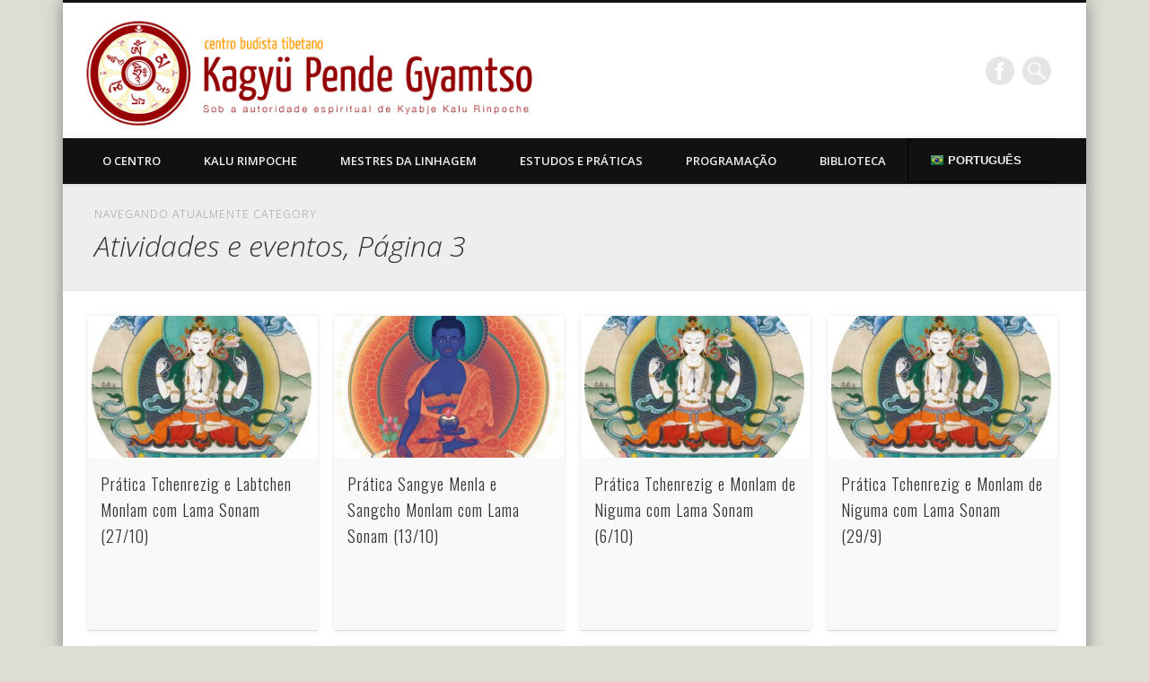

--- FILE ---
content_type: text/html; charset=UTF-8
request_url: https://kalu.org.br/category/atividades-e-eventos/page/3/
body_size: 14901
content:
<!DOCTYPE html>
<html lang="pt-BR">
<head>
<meta charset="UTF-8" />
<meta name="viewport" content="width=device-width, initial-scale=1.0" />
<link rel="profile" href="http://gmpg.org/xfn/11" />
<link rel="pingback" href="https://kalu.org.br/xmlrpc.php" />
<title>Atividades e eventos &#8211; Página: 3 &#8211; Kagyu Pende Gyamtso</title>
<link rel='dns-prefetch' href='//secure.gravatar.com' />
<link rel='dns-prefetch' href='//v0.wordpress.com' />
<link rel='dns-prefetch' href='//c0.wp.com' />
<link rel="alternate" type="application/rss+xml" title="Feed para Kagyu Pende Gyamtso &raquo;" href="https://kalu.org.br/feed/" />
<link rel="alternate" type="application/rss+xml" title="Feed de comentários para Kagyu Pende Gyamtso &raquo;" href="https://kalu.org.br/comments/feed/" />
<link rel="alternate" type="application/rss+xml" title="Feed de categoria para Kagyu Pende Gyamtso &raquo; Atividades e eventos" href="https://kalu.org.br/category/atividades-e-eventos/feed/" />
<!-- This site uses the Google Analytics by ExactMetrics plugin v7.1.0 - Using Analytics tracking - https://www.exactmetrics.com/ -->
<script src="//www.googletagmanager.com/gtag/js?id=UA-127679101-1"  type="text/javascript" data-cfasync="false" async></script>
<script type="text/javascript" data-cfasync="false">
var em_version = '7.1.0';
var em_track_user = true;
var em_no_track_reason = '';
var disableStrs = [
'ga-disable-UA-127679101-1',
];
/* Function to detect opted out users */
function __gtagTrackerIsOptedOut() {
for ( var index = 0; index < disableStrs.length; index++ ) {
if ( document.cookie.indexOf( disableStrs[ index ] + '=true' ) > -1 ) {
return true;
}
}
return false;
}
/* Disable tracking if the opt-out cookie exists. */
if ( __gtagTrackerIsOptedOut() ) {
for ( var index = 0; index < disableStrs.length; index++ ) {
window[ disableStrs[ index ] ] = true;
}
}
/* Opt-out function */
function __gtagTrackerOptout() {
for ( var index = 0; index < disableStrs.length; index++ ) {
document.cookie = disableStrs[ index ] + '=true; expires=Thu, 31 Dec 2099 23:59:59 UTC; path=/';
window[ disableStrs[ index ] ] = true;
}
}
if ( 'undefined' === typeof gaOptout ) {
function gaOptout() {
__gtagTrackerOptout();
}
}
window.dataLayer = window.dataLayer || [];
window.ExactMetricsDualTracker = {
helpers: {},
trackers: {},
};
if ( em_track_user ) {
function __gtagDataLayer() {
dataLayer.push( arguments );
}
function __gtagTracker( type, name, parameters ) {
if ( type === 'event' ) {
parameters.send_to = exactmetrics_frontend.ua;
__gtagDataLayer.apply( null, arguments );
} else {
__gtagDataLayer.apply( null, arguments );
}
}
__gtagTracker( 'js', new Date() );
__gtagTracker( 'set', {
'developer_id.dNDMyYj' : true,
} );
__gtagTracker( 'config', 'UA-127679101-1', {"forceSSL":"true"} );
window.gtag = __gtagTracker;										(
function () {
/* https://developers.google.com/analytics/devguides/collection/analyticsjs/ */
/* ga and __gaTracker compatibility shim. */
var noopfn = function () {
return null;
};
var newtracker = function () {
return new Tracker();
};
var Tracker = function () {
return null;
};
var p = Tracker.prototype;
p.get = noopfn;
p.set = noopfn;
p.send = function (){
var args = Array.prototype.slice.call(arguments);
args.unshift( 'send' );
__gaTracker.apply(null, args);
};
var __gaTracker = function () {
var len = arguments.length;
if ( len === 0 ) {
return;
}
var f = arguments[len - 1];
if ( typeof f !== 'object' || f === null || typeof f.hitCallback !== 'function' ) {
if ( 'send' === arguments[0] ) {
var hitConverted, hitObject = false, action;
if ( 'event' === arguments[1] ) {
if ( 'undefined' !== typeof arguments[3] ) {
hitObject = {
'eventAction': arguments[3],
'eventCategory': arguments[2],
'eventLabel': arguments[4],
'value': arguments[5] ? arguments[5] : 1,
}
}
}
if ( 'pageview' === arguments[1] ) {
if ( 'undefined' !== typeof arguments[2] ) {
hitObject = {
'eventAction': 'page_view',
'page_path' : arguments[2],
}
}
}
if ( typeof arguments[2] === 'object' ) {
hitObject = arguments[2];
}
if ( typeof arguments[5] === 'object' ) {
Object.assign( hitObject, arguments[5] );
}
if ( 'undefined' !== typeof arguments[1].hitType ) {
hitObject = arguments[1];
if ( 'pageview' === hitObject.hitType ) {
hitObject.eventAction = 'page_view';
}
}
if ( hitObject ) {
action = 'timing' === arguments[1].hitType ? 'timing_complete' : hitObject.eventAction;
hitConverted = mapArgs( hitObject );
__gtagTracker( 'event', action, hitConverted );
}
}
return;
}
function mapArgs( args ) {
var arg, hit = {};
var gaMap = {
'eventCategory': 'event_category',
'eventAction': 'event_action',
'eventLabel': 'event_label',
'eventValue': 'event_value',
'nonInteraction': 'non_interaction',
'timingCategory': 'event_category',
'timingVar': 'name',
'timingValue': 'value',
'timingLabel': 'event_label',
'page' : 'page_path',
'location' : 'page_location',
'title' : 'page_title',
};
for ( arg in args ) {
if ( ! ( ! args.hasOwnProperty(arg) || ! gaMap.hasOwnProperty(arg) ) ) {
hit[gaMap[arg]] = args[arg];
} else {
hit[arg] = args[arg];
}
}
return hit;
}
try {
f.hitCallback();
} catch ( ex ) {
}
};
__gaTracker.create = newtracker;
__gaTracker.getByName = newtracker;
__gaTracker.getAll = function () {
return [];
};
__gaTracker.remove = noopfn;
__gaTracker.loaded = true;
window['__gaTracker'] = __gaTracker;
}
)();
} else {
console.log( "" );
( function () {
function __gtagTracker() {
return null;
}
window['__gtagTracker'] = __gtagTracker;
window['gtag'] = __gtagTracker;
} )();
}
</script>
<!-- / Google Analytics by ExactMetrics -->
<!-- <link rel='stylesheet' id='gtranslate-style-css'  href='https://kalu.org.br/wp-content/plugins/gtranslate/gtranslate-style24.css?ver=5.6.16' type='text/css' media='all' /> -->
<!-- <link rel='stylesheet' id='wpfd-wpbakery-style-css'  href='https://kalu.org.br/wp-content/plugins/wp-file-download/app/includes/wpbakery/assets/css/wpbakery.css?ver=4.9.7' type='text/css' media='all' /> -->
<link rel="stylesheet" type="text/css" href="//kalu.org.br/wp-content/cache/wpfc-minified/2yneu4cm/g54hf.css" media="all"/>
<link rel='stylesheet' id='wp-block-library-css'  href='https://c0.wp.com/c/5.6.16/wp-includes/css/dist/block-library/style.min.css' type='text/css' media='all' />
<style id='wp-block-library-inline-css' type='text/css'>
.has-text-align-justify{text-align:justify;}
</style>
<!-- <link rel='stylesheet' id='ultimate-post-list-public-style-css'  href='https://kalu.org.br/wp-content/plugins/ultimate-post-list/public/css/ultimate-post-list-public.css?ver=5.2.6' type='text/css' media='all' /> -->
<!-- <link rel='stylesheet' id='wpfd-search_filter-css'  href='https://kalu.org.br/wp-content/plugins/wp-file-download/app/site/assets/css/search_filter.css?ver=5.6.16' type='text/css' media='all' /> -->
<link rel="stylesheet" type="text/css" href="//kalu.org.br/wp-content/cache/wpfc-minified/2zsjd0ay/g54hf.css" media="all"/>
<link rel='stylesheet' id='dashicons-css'  href='https://c0.wp.com/c/5.6.16/wp-includes/css/dashicons.min.css' type='text/css' media='all' />
<link rel='stylesheet' id='pinboard-web-font-css'  href='https://fonts.googleapis.com/css?family=Open+Sans:300,300italic,regular,italic,600,600italic|Oswald:300,300italic,regular,italic,600,600italic&#038;subset=latin' type='text/css' media='all' />
<!-- <link rel='stylesheet' id='pinboard-css'  href='https://kalu.org.br/wp-content/themes/pinboard/style.css' type='text/css' media='all' /> -->
<!-- <link rel='stylesheet' id='colorbox-css'  href='https://kalu.org.br/wp-content/themes/pinboard/styles/colorbox.css' type='text/css' media='all' /> -->
<link rel="stylesheet" type="text/css" href="//kalu.org.br/wp-content/cache/wpfc-minified/2qxwaiz7/g54hf.css" media="all"/>
<link rel='stylesheet' id='jetpack_css-css'  href='https://c0.wp.com/p/jetpack/9.4.4/css/jetpack.css' type='text/css' media='all' />
<!-- <link rel='stylesheet' id='myStyleSheets-css'  href='https://kalu.org.br/wp-content/plugins/wp-latest-posts/css/wplp_front.css?ver=5.6.16' type='text/css' media='all' /> -->
<link rel="stylesheet" type="text/css" href="//kalu.org.br/wp-content/cache/wpfc-minified/7xwqqduy/g54hf.css" media="all"/>
<link rel='stylesheet' id='myFonts-css'  href='https://fonts.googleapis.com/css?family=Raleway%3A400%2C500%2C600%2C700%2C800%2C900%7CAlegreya%3A400%2C400italic%2C700%2C700italic%2C900%2C900italic%7CVarela+Round&#038;subset=latin%2Clatin-ext&#038;ver=5.6.16' type='text/css' media='all' />
<!--n2css-->	<!--[if lt IE 9]>
<script src="https://kalu.org.br/wp-content/themes/pinboard/scripts/html5.js" type="text/javascript"></script>
<![endif]-->
<script type="56f15d6a24184d5f3e0a4103-text/javascript" src='https://c0.wp.com/c/5.6.16/wp-includes/js/jquery/jquery.min.js' id='jquery-core-js'></script>
<script type="56f15d6a24184d5f3e0a4103-text/javascript" src='https://c0.wp.com/c/5.6.16/wp-includes/js/jquery/jquery-migrate.min.js' id='jquery-migrate-js'></script>
<script type="56f15d6a24184d5f3e0a4103-text/javascript" id='exactmetrics-frontend-script-js-extra'>
/* <![CDATA[ */
var exactmetrics_frontend = {"js_events_tracking":"true","download_extensions":"zip,mp3,mpeg,pdf,docx,pptx,xlsx,rar","inbound_paths":"[{\"path\":\"\\\/go\\\/\",\"label\":\"affiliate\"},{\"path\":\"\\\/recommend\\\/\",\"label\":\"affiliate\"}]","home_url":"https:\/\/kalu.org.br","hash_tracking":"false","ua":"UA-127679101-1","v4_id":""};
/* ]]> */
</script>
<script src='//kalu.org.br/wp-content/cache/wpfc-minified/1490vy9y/g54hf.js' type="56f15d6a24184d5f3e0a4103-text/javascript"></script>
<!-- <script type='text/javascript' src='https://kalu.org.br/wp-content/plugins/google-analytics-dashboard-for-wp/assets/js/frontend-gtag.min.js?ver=7.1.0' id='exactmetrics-frontend-script-js'></script> -->
<script type="56f15d6a24184d5f3e0a4103-text/javascript" id='ultimate-post-list-js-extra'>
/* <![CDATA[ */
var upl_vars = {"upl_nonce":"e80711ab18","ajaxurl":"https:\/\/kalu.org.br\/wp-admin\/admin-ajax.php"};
/* ]]> */
</script>
<script src='//kalu.org.br/wp-content/cache/wpfc-minified/rpc5k9l/g54hf.js' type="56f15d6a24184d5f3e0a4103-text/javascript"></script>
<!-- <script type='text/javascript' src='https://kalu.org.br/wp-content/plugins/ultimate-post-list/public/js/ultimate-post-list-public.min.js?ver=5.2.6' id='ultimate-post-list-js'></script> -->
<!-- <script type='text/javascript' src='https://kalu.org.br/wp-content/themes/pinboard/scripts/ios-orientationchange-fix.js' id='ios-orientationchange-fix-js'></script> -->
<!-- <script type='text/javascript' src='https://kalu.org.br/wp-content/themes/pinboard/scripts/jquery.fitvids.js' id='fitvids-js'></script> -->
<!-- <script type='text/javascript' src='https://kalu.org.br/wp-content/themes/pinboard/scripts/jquery.colorbox-min.js' id='colorbox-js'></script> -->
<link rel="https://api.w.org/" href="https://kalu.org.br/wp-json/" /><link rel="alternate" type="application/json" href="https://kalu.org.br/wp-json/wp/v2/categories/31" /><link rel="EditURI" type="application/rsd+xml" title="RSD" href="https://kalu.org.br/xmlrpc.php?rsd" />
<link rel="wlwmanifest" type="application/wlwmanifest+xml" href="https://kalu.org.br/wp-includes/wlwmanifest.xml" /> 
<meta name="generator" content="WordPress 5.6.16" />
<!-- start Simple Custom CSS and JS -->
<style type="text/css">
#access a {
background: #111111;
}
.entry-author-link {
display: none !important;
}
.facebook-like, .twitter-button, .google-plusone, .pinterest-button {
margin-right: 10px;
}
.entry-attachment iframe {
height: auto !important;
}
iframe {
max-width: 100% !important;
}
.twocol .entry-title {
font-size: 18px;
}
.facebook-like {
width: auto !important;
}
#footer .textwidget p {
padding: 10px;
border-radius: 8px;
}
.wpb_single_image .vc_single_image-wrapper {
width: 100%;
}
.vc_btn3-container {
display: block;
margin-bottom: 0;
max-width: 100%;
}
.vc_btn3.vc_btn3-color-pink.vc_btn3-style-flat:focus, .vc_btn3.vc_btn3-color-pink.vc_btn3-style-flat:hover, .vc_btn3.vc_btn3-color-pink:focus, .vc_btn3.vc_btn3-color-pink:hover, .vc_btn3.vc_btn3-color-juicy-pink.vc_btn3-style-flat:focus, .vc_btn3.vc_btn3-color-juicy-pink.vc_btn3-style-flat:hover, .vc_btn3.vc_btn3-color-juicy-pink:focus, .vc_btn3.vc_btn3-color-juicy-pink:hover {
color: #f7f7f7;
background-color: #9e630a;
}
.vc_btn3.vc_btn3-color-pink, .vc_btn3.vc_btn3-color-pink.vc_btn3-style-flat, .vc_btn3.vc_btn3-color-juicy-pink, .vc_btn3.vc_btn3-color-juicy-pink.vc_btn3-style-flat {
color: #fff;
background-color: #e29015;
padding: 10px 20px;
margin: 0;
}
.vc_grid-item p {
display: none;
}
#footer .efbl-like-box {
border-radius: 8px;
}
#footer .fb_iframe_widget {
border-radius: 8px;
overflow: hidden;
}
.home .vc_gitem-post-data-source-post_excerpt {
display: none;
}
#footer-area .widget-title {
color: #111111;
margin-bottom: 20px;
}
#footer-area {
background: #f8f8f8 !important;
color: black !important;
}
#footer .calendar_wrap {
background: #cacaca;
color: gray;
padding: 10px;
margin: 15px 5px;
border-radius: 8px;
font-size: 16px;
text-transform: uppercase;
}
.calendar_wrap tfoot {
display: none;
}
.calendar_wrap caption {
margin: 10px;
}
.calendar_wrap table {
margin-bottom: 0;
}
.home .vc_btn3.vc_btn3-color-juicy-pink.vc_btn3-style-flat, .home .vc_btn3.vc_btn3-color-juicy-pink.vc_btn3-style-flat:hover {
color: #990002;
background-color: transparent;
padding: 0;
float: right;
text-decoration: none;
}
.vc_gitem-post-data-source-post_title h4 {
min-height: 70px;
font-size: 16px !important;
padding: 10px;
}
.switcher .selected a {
border: 1px solid #000000 !important;
}
#access a:hover {
background: #1c1c1c;
}
.switcher .option {
border-color: #1c1c1c !important;
}
.switcher .option a {
padding: 8px 10px !important;
}
.vc_separator h4 {
font-size: 2.2em;
}
.vc_general.vc_cta3 h2 {
font-size: 20px;
}
.vc_general.vc_cta3 h4 {
font-size: 14px;
}
.widget-area a {
color: #990002 !important;
}
#copyright {
background: #171717 !important;
}
.category .entry-summary {
display: none; 
}
.category .twocol {
width: 24.9%;
position: relative !important;
left: auto !important;
top: auto !important;
}
.category .onecol .twocol .entry {
margin: 3.4%;
min-height: 350px;
display: block;
float: none;
clear: both;
background-color: #f9f9f9 !important;
}
table {
max-width: 100% !important;
overflow-y: auto;
display: block;
height: auto !important;
}
table tr:nth-child(even) {
background: #fff;
}
table th, table td {
padding: 10px;
border: 1px solid gray !important;
}</style>
<!-- end Simple Custom CSS and JS -->
<meta name="generator" content="Site Kit by Google 1.44.0" />		<script type="56f15d6a24184d5f3e0a4103-text/javascript">
document.documentElement.className = document.documentElement.className.replace( 'no-js', 'js' );
</script>
<style>
.no-js img.lazyload { display: none; }
figure.wp-block-image img.lazyloading { min-width: 150px; }
.lazyload, .lazyloading { opacity: 0; }
.lazyloaded {
opacity: 1;
transition: opacity 400ms;
transition-delay: 0ms;
}
</style>
<style type='text/css'>img#wpstats{display:none}</style><script type="56f15d6a24184d5f3e0a4103-text/javascript">
/* <![CDATA[ */
jQuery(window).load(function() {
});
jQuery(document).ready(function($) {
$('#access .menu > li > a').each(function() {
var title = $(this).attr('title');
if(typeof title !== 'undefined' && title !== false) {
$(this).append('<br /> <span>'+title+'</span>');
$(this).removeAttr('title');
}
});
function pinboard_move_elements(container) {
if( container.hasClass('onecol') ) {
var thumb = $('.entry-thumbnail', container);
if('undefined' !== typeof thumb)
$('.entry-container', container).before(thumb);
var video = $('.entry-attachment', container);
if('undefined' !== typeof video)
$('.entry-container', container).before(video);
var gallery = $('.post-gallery', container);
if('undefined' !== typeof gallery)
$('.entry-container', container).before(gallery);
var meta = $('.entry-meta', container);
if('undefined' !== typeof meta)
$('.entry-container', container).after(meta);
}
}
function pinboard_restore_elements(container) {
if( container.hasClass('onecol') ) {
var thumb = $('.entry-thumbnail', container);
if('undefined' !== typeof thumb)
$('.entry-header', container).after(thumb);
var video = $('.entry-attachment', container);
if('undefined' !== typeof video)
$('.entry-header', container).after(video);
var gallery = $('.post-gallery', container);
if('undefined' !== typeof gallery)
$('.entry-header', container).after(gallery);
var meta = $('.entry-meta', container);
if('undefined' !== typeof meta)
$('.entry-header', container).append(meta);
else
$('.entry-header', container).html(meta.html());
}
}
if( ($(window).width() > 960) || ($(document).width() > 960) ) {
// Viewport is greater than tablet: portrait
} else {
$('#content .hentry').each(function() {
pinboard_move_elements($(this));
});
}
$(window).resize(function() {
if( ($(window).width() > 960) || ($(document).width() > 960) ) {
$('.page-template-template-full-width-php #content .hentry, .page-template-template-blog-full-width-php #content .hentry, .page-template-template-blog-four-col-php #content .hentry').each(function() {
pinboard_restore_elements($(this));
});
} else {
$('#content .hentry').each(function() {
pinboard_move_elements($(this));
});
}
if( ($(window).width() > 760) || ($(document).width() > 760) ) {
var maxh = 0;
$('#access .menu > li > a').each(function() {
if(parseInt($(this).css('height'))>maxh) {
maxh = parseInt($(this).css('height'));
}
});
$('#access .menu > li > a').css('height', maxh);
} else {
$('#access .menu > li > a').css('height', 'auto');
}
});
if( ($(window).width() > 760) || ($(document).width() > 760) ) {
var maxh = 0;
$('#access .menu > li > a').each(function() {
var title = $(this).attr('title');
if(typeof title !== 'undefined' && title !== false) {
$(this).append('<br /> <span>'+title+'</span>');
$(this).removeAttr('title');
}
if(parseInt($(this).css('height'))>maxh) {
maxh = parseInt($(this).css('height'));
}
});
$('#access .menu > li > a').css('height', maxh);
$('#access li').mouseenter(function() {
$(this).children('ul').css('display', 'none').stop(true, true).fadeIn(250).css('display', 'block').children('ul').css('display', 'none');
});
$('#access li').mouseleave(function() {
$(this).children('ul').stop(true, true).fadeOut(250).css('display', 'block');
});
} else {
$('#access li').each(function() {
if($(this).children('ul').length)
$(this).append('<span class="drop-down-toggle"><span class="drop-down-arrow"></span></span>');
});
$('.drop-down-toggle').click(function() {
$(this).parent().children('ul').slideToggle(250);
});
}
var $content = $('.entries');
$content.imagesLoaded(function() {
$content.masonry({
itemSelector : '.hentry, #infscr-loading',
columnWidth : container.querySelector('.twocol'),
});
});
$('.entry-attachment audio, .entry-attachment video').mediaelementplayer({
videoWidth: '100%',
videoHeight: '100%',
audioWidth: '100%',
alwaysShowControls: true,
features: ['playpause','progress','tracks','volume'],
videoVolume: 'horizontal'
});
$(".entry-attachment, .entry-content").fitVids({ customSelector: "iframe[src*='wordpress.tv'], iframe[src*='www.dailymotion.com'], iframe[src*='blip.tv'], iframe[src*='www.viddler.com']"});
});
jQuery(window).load(function() {
jQuery('.entry-content a[href$=".jpg"],.entry-content a[href$=".jpeg"],.entry-content a[href$=".png"],.entry-content a[href$=".gif"],a.colorbox').colorbox({
maxWidth: '100%',
maxHeight: '100%',
});
});
/* ]]> */
</script>
<style type="text/css">
#wrapper {
background: #ffffff;
}
#footer-area {
background: #a0a0a0;
}
#copyright {
background: #d3d3d3;
}
</style>
<meta name="generator" content="Powered by WPBakery Page Builder - drag and drop page builder for WordPress."/>
<!--[if lte IE 9]><link rel="stylesheet" type="text/css" href="https://kalu.org.br/wp-content/plugins/js_composer/assets/css/vc_lte_ie9.min.css" media="screen"><![endif]--><style type="text/css">
#site-title .home,
#site-description {
position:absolute !important;
clip:rect(1px, 1px, 1px, 1px);
}
</style>
<style type="text/css" id="custom-background-css">
body.custom-background { background-color: #ddddd4; }
</style>
<!-- Jetpack Open Graph Tags -->
<meta property="og:type" content="website" />
<meta property="og:title" content="Atividades e eventos &#8211; Página: 3 &#8211; Kagyu Pende Gyamtso" />
<meta property="og:url" content="https://kalu.org.br/category/atividades-e-eventos/" />
<meta property="og:site_name" content="Kagyu Pende Gyamtso" />
<meta property="og:image" content="https://s0.wp.com/i/blank.jpg" />
<meta property="og:locale" content="pt_BR" />
<!-- End Jetpack Open Graph Tags -->
<link rel="icon" href="https://kalu.org.br/wp-content/uploads/2018/07/cropped-logocomtexto_otimizada-6-favicon-100x100.png" sizes="32x32" />
<link rel="icon" href="https://kalu.org.br/wp-content/uploads/2018/07/cropped-logocomtexto_otimizada-6-favicon.png" sizes="192x192" />
<link rel="apple-touch-icon" href="https://kalu.org.br/wp-content/uploads/2018/07/cropped-logocomtexto_otimizada-6-favicon.png" />
<meta name="msapplication-TileImage" content="https://kalu.org.br/wp-content/uploads/2018/07/cropped-logocomtexto_otimizada-6-favicon.png" />
<style type="text/css" id="wp-custom-css">
#sidebar-header {
width: 36%;
margin-left: 2%;
margin-right: 2%;
}
#site-title {
width: 56%;
margin: 0 2%;
}
#site-title img {
margin: 10px 0;
width: 100%;
max-width: 500px;
}			</style>
<noscript><style type="text/css"> .wpb_animate_when_almost_visible { opacity: 1; }</style></noscript></head>
<body class="archive paged category category-atividades-e-eventos category-31 custom-background paged-3 category-paged-3 page-template-template-full-width-php wpb-js-composer js-comp-ver-5.4.7 vc_responsive">
<div id="wrapper">
<header id="header">
<div id="site-title">
<a href="https://kalu.org.br/" rel="home">
<img  alt="Kagyu Pende Gyamtso" width="277" height="68" data-src="https://kalu.org.br/wp-content/uploads/2018/07/cropped-cropped-logocomtexto_otimizada-6.png" class="lazyload" src="[data-uri]" /><noscript><img src="https://kalu.org.br/wp-content/uploads/2018/07/cropped-cropped-logocomtexto_otimizada-6.png" alt="Kagyu Pende Gyamtso" width="277" height="68" /></noscript>
</a>
<a class="home" href="https://kalu.org.br/" rel="home">Kagyu Pende Gyamtso</a>
</div>
<div id="site-description">Centro Budista Tibetano</div>
<form role="search" method="get" id="searchform" action="https://kalu.org.br/" >
<input type="text" value="" placeholder="Search this website&#8230;" name="s" id="s" />
<input type="submit" id="searchsubmit" value="Search" />
</form>			<div id="social-media-icons">
<a class="social-media-icon facebook" href="https://www.facebook.com/kpgbrasilia">Facebook</a>
</div>
<div class="clear"></div>
<nav id="access">
<a class="nav-show" href="#access">Show Navigation</a>
<a class="nav-hide" href="#nogo">Hide Navigation</a>
<div class="menu-programacao-container"><ul id="menu-programacao" class="menu"><li id="menu-item-151" class="menu-item menu-item-type-custom menu-item-object-custom menu-item-has-children menu-item-151"><a>O Centro</a>
<ul class="sub-menu">
<li id="menu-item-155" class="menu-item menu-item-type-post_type menu-item-object-page menu-item-155"><a href="https://kalu.org.br/o-centro/">Apresentação</a></li>
<li id="menu-item-168" class="menu-item menu-item-type-post_type menu-item-object-page menu-item-has-children menu-item-168"><a href="https://kalu.org.br/lamas-do-kpg/">Lamas do KPG</a>
<ul class="sub-menu">
<li id="menu-item-4120" class="menu-item menu-item-type-post_type menu-item-object-page menu-item-4120"><a href="https://kalu.org.br/lamasonam/">Lama Sonam</a></li>
<li id="menu-item-4083" class="menu-item menu-item-type-post_type menu-item-object-page menu-item-4083"><a href="https://kalu.org.br/lamatrinle/">Lama Trinle</a></li>
<li id="menu-item-4124" class="menu-item menu-item-type-post_type menu-item-object-page menu-item-4124"><a href="https://kalu.org.br/lamadordje/">Lama Dordje</a></li>
<li id="menu-item-4118" class="menu-item menu-item-type-post_type menu-item-object-page menu-item-4118"><a href="https://kalu.org.br/lamadrime/">Lama Drime</a></li>
<li id="menu-item-4119" class="menu-item menu-item-type-post_type menu-item-object-page menu-item-4119"><a href="https://kalu.org.br/lamapelmo/">Lama Pelmo</a></li>
<li id="menu-item-4121" class="menu-item menu-item-type-post_type menu-item-object-page menu-item-4121"><a href="https://kalu.org.br/lamawangdu/">Lama Wangdu</a></li>
</ul>
</li>
<li id="menu-item-169" class="menu-item menu-item-type-post_type menu-item-object-page menu-item-169"><a href="https://kalu.org.br/localizacao/">Localização</a></li>
<li id="menu-item-173" class="menu-item menu-item-type-post_type menu-item-object-page menu-item-173"><a href="https://kalu.org.br/kdk/">Kagyu Dzamling Kunkyab (SP)</a></li>
<li id="menu-item-180" class="menu-item menu-item-type-post_type menu-item-object-page menu-item-180"><a href="https://kalu.org.br/sangha-campo-grande-ms/">Sangha Campo Grande – MS</a></li>
<li id="menu-item-3060" class="menu-item menu-item-type-post_type menu-item-object-page menu-item-3060"><a href="https://kalu.org.br/sangha-uberlandia/">Sangha Uberlândia/MG</a></li>
<li id="menu-item-157" class="menu-item menu-item-type-post_type menu-item-object-page menu-item-has-children menu-item-157"><a href="https://kalu.org.br/lassociation-sangha/">L’association Sangha</a>
<ul class="sub-menu">
<li id="menu-item-449" class="menu-item menu-item-type-post_type menu-item-object-page menu-item-449"><a href="https://kalu.org.br/lassociation-sangha/biblioteca/">Bibliothèque</a></li>
</ul>
</li>
<li id="menu-item-1584" class="menu-item menu-item-type-post_type menu-item-object-page menu-item-1584"><a href="https://kalu.org.br/contribua-com-o-kpg/">Contribua com o KPG</a></li>
<li id="menu-item-4582" class="menu-item menu-item-type-post_type menu-item-object-page menu-item-4582"><a href="https://kalu.org.br/rede-solidaria-anjos-do-amanha/">Rede Solidária Anjos do Amanhã</a></li>
</ul>
</li>
<li id="menu-item-3392" class="menu-item menu-item-type-custom menu-item-object-custom menu-item-has-children menu-item-3392"><a href="#">Kalu Rimpoche</a>
<ul class="sub-menu">
<li id="menu-item-1534" class="menu-item menu-item-type-post_type menu-item-object-page menu-item-1534"><a href="https://kalu.org.br/i-kalu-rimpoche/">I Kalu Rimpoche</a></li>
<li id="menu-item-3395" class="menu-item menu-item-type-post_type menu-item-object-page menu-item-has-children menu-item-3395"><a href="https://kalu.org.br/ii-kalu-rimpoche/">II Kalu Rimpoche</a>
<ul class="sub-menu">
<li id="menu-item-4566" class="menu-item menu-item-type-post_type menu-item-object-post menu-item-4566"><a href="https://kalu.org.br/grupo-de-estudos-online-com-kalu-rinpoche/">Grupo de estudos online com Kalu Rinpoche</a></li>
<li id="menu-item-3403" class="menu-item menu-item-type-post_type menu-item-object-page menu-item-3403"><a href="https://kalu.org.br/registros-da-visita-de-kyabje-kalu-rimpoche-ao-brasil-2019/">Kyabje Kalu Rimpoche no Brasil 2019</a></li>
</ul>
</li>
</ul>
</li>
<li id="menu-item-3073" class="menu-item menu-item-type-custom menu-item-object-custom menu-item-has-children menu-item-3073"><a href="#">Mestres da Linhagem</a>
<ul class="sub-menu">
<li id="menu-item-3075" class="menu-item menu-item-type-post_type menu-item-object-post menu-item-3075"><a href="https://kalu.org.br/niguma/">Niguma</a></li>
<li id="menu-item-3074" class="menu-item menu-item-type-post_type menu-item-object-post menu-item-3074"><a href="https://kalu.org.br/sukhasiddhi/">Sukhasiddhi</a></li>
<li id="menu-item-3416" class="menu-item menu-item-type-post_type menu-item-object-post menu-item-3416"><a href="https://kalu.org.br/metripa/">Metripa</a></li>
<li id="menu-item-3432" class="menu-item menu-item-type-post_type menu-item-object-post menu-item-3432"><a href="https://kalu.org.br/rahula-gupta/">Rahula Gupta</a></li>
<li id="menu-item-3443" class="menu-item menu-item-type-post_type menu-item-object-post menu-item-3443"><a href="https://kalu.org.br/dordje-dempa/">Dordje Dempa</a></li>
<li id="menu-item-3083" class="menu-item menu-item-type-post_type menu-item-object-post menu-item-3083"><a href="https://kalu.org.br/kyungpo-neljor/">Kyungpo Neljor</a></li>
<li id="menu-item-3335" class="menu-item menu-item-type-post_type menu-item-object-post menu-item-3335"><a href="https://kalu.org.br/mokchopa/">Mokchopa</a></li>
<li id="menu-item-3442" class="menu-item menu-item-type-post_type menu-item-object-post menu-item-3442"><a href="https://kalu.org.br/onton-kyergangpa/">Onton Kyergangpa</a></li>
<li id="menu-item-3604" class="menu-item menu-item-type-post_type menu-item-object-post menu-item-3604"><a href="https://kalu.org.br/rigonpa/">Rigonpa</a></li>
</ul>
</li>
<li id="menu-item-383" class="menu-item menu-item-type-custom menu-item-object-custom menu-item-has-children menu-item-383"><a>Estudos e Práticas</a>
<ul class="sub-menu">
<li id="menu-item-6161" class="menu-item menu-item-type-post_type menu-item-object-page menu-item-6161"><a href="https://kalu.org.br/gampopa-o-ornamento-da-preciosa-liberacao-2025/">Gampopa – O Ornamento da Preciosa Liberação (2025)</a></li>
<li id="menu-item-1843" class="menu-item menu-item-type-post_type menu-item-object-page menu-item-1843"><a href="https://kalu.org.br/as-palavras-do-buda-em-verso-dhammapada/">Dhammapada</a></li>
<li id="menu-item-5761" class="menu-item menu-item-type-post_type menu-item-object-page menu-item-5761"><a href="https://kalu.org.br/uttaratantra-shastra/">Uttaratantra Shastra</a></li>
<li id="menu-item-5259" class="menu-item menu-item-type-post_type menu-item-object-page menu-item-5259"><a href="https://kalu.org.br/criacao-e-completude/">Jamgon Kongtrul &#8211; Criação e Completude</a></li>
<li id="menu-item-5840" class="menu-item menu-item-type-post_type menu-item-object-page menu-item-5840"><a href="https://kalu.org.br/ensinamentos-e-meditacoes-no-budismo/">Ensinamentos e Meditações no Budismo</a></li>
<li id="menu-item-154" class="menu-item menu-item-type-post_type menu-item-object-page menu-item-154"><a href="https://kalu.org.br/vidaemente/">A Vida, a Mente e as Palavras do Buda</a></li>
<li id="menu-item-3707" class="menu-item menu-item-type-post_type menu-item-object-page menu-item-3707"><a href="https://kalu.org.br/a-vida-do-buda/">A Vida do Buda</a></li>
<li id="menu-item-1842" class="menu-item menu-item-type-custom menu-item-object-custom menu-item-1842"><a href="#">As Palavras do Buda em Verso</a></li>
<li id="menu-item-1973" class="menu-item menu-item-type-post_type menu-item-object-page menu-item-1973"><a href="https://kalu.org.br/as-preliminares-comuns/">As Preliminares Comuns</a></li>
<li id="menu-item-162" class="menu-item menu-item-type-post_type menu-item-object-page menu-item-162"><a href="https://kalu.org.br/descobrindo-o-budismo/">Descobrindo o Budismo</a></li>
<li id="menu-item-1513" class="menu-item menu-item-type-post_type menu-item-object-page menu-item-1513"><a href="https://kalu.org.br/dordje-tchang-tungma/">Dordje Tchang Tungma</a></li>
<li id="menu-item-1179" class="menu-item menu-item-type-post_type menu-item-object-page menu-item-1179"><a href="https://kalu.org.br/a-preciosa-guirlanda/">Gampopa – A Preciosa Guirlanda do Caminho Supremo</a></li>
<li id="menu-item-1963" class="menu-item menu-item-type-post_type menu-item-object-page menu-item-1963"><a href="https://kalu.org.br/gampopa-o-ornamento-da-preciosa-liberacao/">Gampopa – O Ornamento da Preciosa Liberação</a></li>
<li id="menu-item-1905" class="menu-item menu-item-type-post_type menu-item-object-page menu-item-1905"><a href="https://kalu.org.br/jatakamala/">Jatakamala</a></li>
<li id="menu-item-5533" class="menu-item menu-item-type-custom menu-item-object-custom menu-item-has-children menu-item-5533"><a href="#">Lodjong</a>
<ul class="sub-menu">
<li id="menu-item-5602" class="menu-item menu-item-type-post_type menu-item-object-page menu-item-5602"><a href="https://kalu.org.br/o-treinamento-da-mente-lojong/">O Treinamento da Mente: Lojong</a></li>
<li id="menu-item-5634" class="menu-item menu-item-type-post_type menu-item-object-page menu-item-5634"><a href="https://kalu.org.br/training-of-the-mind-lojong/">Training of the Mind: Lojong</a></li>
<li id="menu-item-5635" class="menu-item menu-item-type-post_type menu-item-object-page menu-item-5635"><a href="https://kalu.org.br/lentrainement-de-lesprit-lojong/">L’Entrainement de l’Esprit: Lojong</a></li>
<li id="menu-item-5633" class="menu-item menu-item-type-post_type menu-item-object-page menu-item-5633"><a href="https://kalu.org.br/lojong-chinese/">心智的训练 : 罗宗</a></li>
<li id="menu-item-3563" class="menu-item menu-item-type-post_type menu-item-object-post menu-item-3563"><a href="https://kalu.org.br/retiro-no-kpg-lodjong/">Lodjong &#8211; Retiro no KPG (2017)</a></li>
<li id="menu-item-5532" class="menu-item menu-item-type-post_type menu-item-object-post menu-item-5532"><a href="https://kalu.org.br/lodjong-ensinamentos-no-rj/">Lodjong – Ensinamentos no RJ (2022)</a></li>
</ul>
</li>
<li id="menu-item-646" class="menu-item menu-item-type-post_type menu-item-object-page menu-item-646"><a href="https://kalu.org.br/mahaprajnaparamitashastra/">Mahaprajnaparamitashastra</a></li>
<li id="menu-item-1991" class="menu-item menu-item-type-post_type menu-item-object-page menu-item-1991"><a href="https://kalu.org.br/monlams-preces-de-aspiracao/">Mönlams – Preces de Aspiração</a></li>
<li id="menu-item-4647" class="menu-item menu-item-type-post_type menu-item-object-page menu-item-4647"><a href="https://kalu.org.br/shantideva_entrada-na-conduta-dos-bodhisattvas/">Nectar of Manjushri’s Speech</a></li>
<li id="menu-item-4657" class="menu-item menu-item-type-post_type menu-item-object-post menu-item-4657"><a href="https://kalu.org.br/o-buda-e-seus-ensinamentos-30-contos-budistas-traduzidos-por-lama-pelmo/">O Buda e seus Ensinamentos – 30 Contos Budistas traduzidos por Lama Pelmo</a></li>
<li id="menu-item-3329" class="menu-item menu-item-type-post_type menu-item-object-post menu-item-3329"><a href="https://kalu.org.br/seminario-no-kpg-refugio-e-bodhicitta/">Refúgio e Bodhicitta</a></li>
<li id="menu-item-5039" class="menu-item menu-item-type-custom menu-item-object-custom menu-item-has-children menu-item-5039"><a href="#">Shantideva &#8211; Bodhisatvacharya</a>
<ul class="sub-menu">
<li id="menu-item-1070" class="menu-item menu-item-type-post_type menu-item-object-page menu-item-1070"><a href="https://kalu.org.br/bodhisatvacharyavatara/">Ensinamentos em áudio (Lama Pelmo)</a></li>
<li id="menu-item-5038" class="menu-item menu-item-type-post_type menu-item-object-page menu-item-5038"><a href="https://kalu.org.br/introducao-ao-estudo-do-texto-de-shantideva-o-bodhicharyavatara/">Introdução ao estudo do texto de Shantideva:  O Bodhicharyavatara</a></li>
<li id="menu-item-5073" class="menu-item menu-item-type-post_type menu-item-object-page menu-item-5073"><a href="https://kalu.org.br/introduction-a-letude-du-texte-de-shantideva-le-bodhicharyavatara/">Introduction à l’étude du texte de Shantideva:  Le Bodhicharyavatara</a></li>
<li id="menu-item-5072" class="menu-item menu-item-type-post_type menu-item-object-page menu-item-5072"><a href="https://kalu.org.br/introduction-to-the-study-of-shantidevas-text-the-bodhicharyavatara/">Introduction to the study of Shantideva’s’ text: The Bodhicharyavatara</a></li>
<li id="menu-item-5134" class="menu-item menu-item-type-post_type menu-item-object-page menu-item-5134"><a href="https://kalu.org.br/chinese/">关于寂天菩萨著作研究的导论: 《入菩萨行论》</a></li>
</ul>
</li>
<li id="menu-item-1753" class="menu-item menu-item-type-post_type menu-item-object-page menu-item-1753"><a href="https://kalu.org.br/shine-a-pratica-da-calma-mental/">Shine – A Prática da Calma Mental</a></li>
<li id="menu-item-2325" class="menu-item menu-item-type-post_type menu-item-object-page menu-item-2325"><a href="https://kalu.org.br/taranatha-a-essencia-da-ambrosia/">Taranatha – A Essência da Ambrosia</a></li>
<li id="menu-item-1212" class="menu-item menu-item-type-post_type menu-item-object-page menu-item-1212"><a href="https://kalu.org.br/tchenrezig-o-buda-da-compaixao/">Tchenrezig, o Buda da Compaixão</a></li>
<li id="menu-item-1649" class="menu-item menu-item-type-post_type menu-item-object-page menu-item-1649"><a href="https://kalu.org.br/as-palavras-do-buda-em-verso-2/">Udanavarga</a></li>
<li id="menu-item-5769" class="menu-item menu-item-type-post_type menu-item-object-post menu-item-5769"><a href="https://kalu.org.br/um-sol-para-afastar-o-sono-do-desencorajamento/">7o Dalai Lama &#8211; O Rosário das Preciosas Interrogações</a></li>
<li id="menu-item-4226" class="menu-item menu-item-type-post_type menu-item-object-page menu-item-4226"><a href="https://kalu.org.br/tibetano/">Leitura e Escrita do Tibetano Clássico</a></li>
</ul>
</li>
<li id="menu-item-3964" class="menu-item menu-item-type-post_type menu-item-object-page menu-item-3964"><a href="https://kalu.org.br/programacao/">Programação</a></li>
<li id="menu-item-4102" class="menu-item menu-item-type-post_type menu-item-object-page menu-item-4102"><a href="https://kalu.org.br/biblioteca/">Biblioteca</a></li>
<li style="position:relative;" class="menu-item menu-item-gtranslate"><div style="position:absolute;" id="gtranslate_wrapper"><!-- GTranslate: https://gtranslate.io/ -->
<style type="text/css">
.switcher {font-family:Arial;font-size:10pt;text-align:left;cursor:pointer;overflow:hidden;width:163px;line-height:17px;}
.switcher a {text-decoration:none;display:block;font-size:10pt;-webkit-box-sizing:content-box;-moz-box-sizing:content-box;box-sizing:content-box;}
.switcher a img {vertical-align:middle;display:inline;border:0;padding:0;margin:0;opacity:0.8;}
.switcher a:hover img {opacity:1;}
.switcher .selected {background:#FFFFFF url(//kalu.org.br/wp-content/plugins/gtranslate/switcher.png) repeat-x;position:relative;z-index:9999;}
.switcher .selected a {border:1px solid #CCCCCC;background:url(//kalu.org.br/wp-content/plugins/gtranslate/arrow_down.png) 146px center no-repeat;color:#666666;padding:3px 5px;width:151px;}
.switcher .selected a.open {background-image:url(//kalu.org.br/wp-content/plugins/gtranslate/arrow_up.png)}
.switcher .selected a:hover {background:#F0F0F0 url(//kalu.org.br/wp-content/plugins/gtranslate/arrow_down.png) 146px center no-repeat;}
.switcher .option {position:relative;z-index:9998;border-left:1px solid #CCCCCC;border-right:1px solid #CCCCCC;border-bottom:1px solid #CCCCCC;background-color:#EEEEEE;display:none;width:161px;max-height:198px;-webkit-box-sizing:content-box;-moz-box-sizing:content-box;box-sizing:content-box;overflow-y:auto;overflow-x:hidden;}
.switcher .option a {color:#000;padding:3px 5px;}
.switcher .option a:hover {background:#FFC;}
.switcher .option a.selected {background:#FFC;}
#selected_lang_name {float: none;}
.l_name {float: none !important;margin: 0;}
.switcher .option::-webkit-scrollbar-track{-webkit-box-shadow:inset 0 0 3px rgba(0,0,0,0.3);border-radius:5px;background-color:#F5F5F5;}
.switcher .option::-webkit-scrollbar {width:5px;}
.switcher .option::-webkit-scrollbar-thumb {border-radius:5px;-webkit-box-shadow: inset 0 0 3px rgba(0,0,0,.3);background-color:#888;}
</style>
<div class="switcher notranslate">
<div class="selected">
<a href="#" onclick="if (!window.__cfRLUnblockHandlers) return false; return false;" data-cf-modified-56f15d6a24184d5f3e0a4103-=""><img  height="16" width="16" alt="pt" data-src="//kalu.org.br/wp-content/plugins/gtranslate/flags/16/pt-br.png" class="lazyload" src="[data-uri]" /><noscript><img src="//kalu.org.br/wp-content/plugins/gtranslate/flags/16/pt-br.png" height="16" width="16" alt="pt" /></noscript> Português</a>
</div>
<div class="option">
<a href="#" onclick="if (!window.__cfRLUnblockHandlers) return false; doGTranslate('pt|pt');jQuery('div.switcher div.selected a').html(jQuery(this).html());return false;" title="Português" class="nturl selected" data-cf-modified-56f15d6a24184d5f3e0a4103-=""><img data-gt-lazy-src="//kalu.org.br/wp-content/plugins/gtranslate/flags/16/pt-br.png" height="16" width="16" alt="pt" /> Português</a><a href="#" onclick="if (!window.__cfRLUnblockHandlers) return false; doGTranslate('pt|en');jQuery('div.switcher div.selected a').html(jQuery(this).html());return false;" title="English" class="nturl" data-cf-modified-56f15d6a24184d5f3e0a4103-=""><img data-gt-lazy-src="//kalu.org.br/wp-content/plugins/gtranslate/flags/16/en.png" height="16" width="16" alt="en" /> English</a><a href="#" onclick="if (!window.__cfRLUnblockHandlers) return false; doGTranslate('pt|es');jQuery('div.switcher div.selected a').html(jQuery(this).html());return false;" title="Español" class="nturl" data-cf-modified-56f15d6a24184d5f3e0a4103-=""><img data-gt-lazy-src="//kalu.org.br/wp-content/plugins/gtranslate/flags/16/es.png" height="16" width="16" alt="es" /> Español</a><a href="#" onclick="if (!window.__cfRLUnblockHandlers) return false; doGTranslate('pt|fr');jQuery('div.switcher div.selected a').html(jQuery(this).html());return false;" title="Français" class="nturl" data-cf-modified-56f15d6a24184d5f3e0a4103-=""><img data-gt-lazy-src="//kalu.org.br/wp-content/plugins/gtranslate/flags/16/fr.png" height="16" width="16" alt="fr" /> Français</a><a href="#" onclick="if (!window.__cfRLUnblockHandlers) return false; doGTranslate('pt|zh-CN');jQuery('div.switcher div.selected a').html(jQuery(this).html());return false;" title="简体中文" class="nturl" data-cf-modified-56f15d6a24184d5f3e0a4103-=""><img data-gt-lazy-src="//kalu.org.br/wp-content/plugins/gtranslate/flags/16/zh-CN.png" height="16" width="16" alt="zh-CN" /> 简体中文</a></div>
</div>
<script type="56f15d6a24184d5f3e0a4103-text/javascript">
jQuery('.switcher .selected').click(function() {jQuery('.switcher .option a img').each(function() {if(!jQuery(this)[0].hasAttribute('src'))jQuery(this).attr('src', jQuery(this).attr('data-gt-lazy-src'))});if(!(jQuery('.switcher .option').is(':visible'))) {jQuery('.switcher .option').stop(true,true).delay(100).slideDown(500);jQuery('.switcher .selected a').toggleClass('open')}});
jQuery('.switcher .option').bind('mousewheel', function(e) {var options = jQuery('.switcher .option');if(options.is(':visible'))options.scrollTop(options.scrollTop() - e.originalEvent.wheelDelta);return false;});
jQuery('body').not('.switcher').click(function(e) {if(jQuery('.switcher .option').is(':visible') && e.target != jQuery('.switcher .option').get(0)) {jQuery('.switcher .option').stop(true,true).delay(100).slideUp(500);jQuery('.switcher .selected a').toggleClass('open')}});
</script>
<style type="text/css">
#goog-gt-tt {display:none !important;}
.goog-te-banner-frame {display:none !important;}
.goog-te-menu-value:hover {text-decoration:none !important;}
.goog-text-highlight {background-color:transparent !important;box-shadow:none !important;}
body {top:0 !important;}
#google_translate_element2 {display:none!important;}
</style>
<div id="google_translate_element2"></div>
<script type="56f15d6a24184d5f3e0a4103-text/javascript">
function googleTranslateElementInit2() {new google.translate.TranslateElement({pageLanguage: 'pt',autoDisplay: false}, 'google_translate_element2');}
</script><script type="56f15d6a24184d5f3e0a4103-text/javascript" src="//translate.google.com/translate_a/element.js?cb=googleTranslateElementInit2"></script>
<script type="56f15d6a24184d5f3e0a4103-text/javascript">
function GTranslateGetCurrentLang() {var keyValue = document['cookie'].match('(^|;) ?googtrans=([^;]*)(;|$)');return keyValue ? keyValue[2].split('/')[2] : null;}
function GTranslateFireEvent(element,event){try{if(document.createEventObject){var evt=document.createEventObject();element.fireEvent('on'+event,evt)}else{var evt=document.createEvent('HTMLEvents');evt.initEvent(event,true,true);element.dispatchEvent(evt)}}catch(e){}}
function doGTranslate(lang_pair){if(lang_pair.value)lang_pair=lang_pair.value;if(lang_pair=='')return;var lang=lang_pair.split('|')[1];if(GTranslateGetCurrentLang() == null && lang == lang_pair.split('|')[0])return;var teCombo;var sel=document.getElementsByTagName('select');for(var i=0;i<sel.length;i++)if(/goog-te-combo/.test(sel[i].className)){teCombo=sel[i];break;}if(document.getElementById('google_translate_element2')==null||document.getElementById('google_translate_element2').innerHTML.length==0||teCombo.length==0||teCombo.innerHTML.length==0){setTimeout(function(){doGTranslate(lang_pair)},500)}else{teCombo.value=lang;GTranslateFireEvent(teCombo,'change');GTranslateFireEvent(teCombo,'change')}}
if(GTranslateGetCurrentLang() != null)jQuery(document).ready(function() {var lang_html = jQuery('div.switcher div.option').find('img[alt="'+GTranslateGetCurrentLang()+'"]').parent().html();if(typeof lang_html != 'undefined')jQuery('div.switcher div.selected a').html(lang_html.replace('data-gt-lazy-', ''));});
</script>
</div></li></ul></div>				<div class="clear"></div>
</nav><!-- #access -->
</header><!-- #header -->					<hgroup id="current-location">
<h6 class="prefix-text">NAVEGANDO ATUALMENTE category</h6>
<h1 class="page-title">
Atividades e eventos, Página 3			</h1>
<div class="category-description">
</div>
</hgroup>
<div id="container">
<section id="content" class="column onecol">
<div class="entries">
<article class="post-5498 post type-post status-publish format-standard has-post-thumbnail hentry category-atividades-e-eventos category-estudos-e-praticas column twocol has-thumbnail" id="post-5498">
<div class="entry">
<figure class="entry-thumbnail">
<a href="https://kalu.org.br/pratica-tchenrezig-e-labtchen-monlam-com-lama-sonam-27-10/" rel="bookmark" title="Prática Tchenrezig e Labtchen Monlam com Lama Sonam (27/10)">
<img width="332" height="205"   alt="" data-srcset="https://kalu.org.br/wp-content/uploads/2020/08/01_Tchenrezig-KPGw-332x205.jpg 332w, https://kalu.org.br/wp-content/uploads/2020/08/01_Tchenrezig-KPGw-268x164.jpg 268w"  data-src="https://kalu.org.br/wp-content/uploads/2020/08/01_Tchenrezig-KPGw-332x205.jpg" data-sizes="(max-width: 332px) 100vw, 332px" class="attachment-teaser-thumb size-teaser-thumb wp-post-image lazyload" src="[data-uri]" /><noscript><img width="332" height="205"   alt="" data-srcset="https://kalu.org.br/wp-content/uploads/2020/08/01_Tchenrezig-KPGw-332x205.jpg 332w, https://kalu.org.br/wp-content/uploads/2020/08/01_Tchenrezig-KPGw-268x164.jpg 268w"  data-src="https://kalu.org.br/wp-content/uploads/2020/08/01_Tchenrezig-KPGw-332x205.jpg" data-sizes="(max-width: 332px) 100vw, 332px" class="attachment-teaser-thumb size-teaser-thumb wp-post-image lazyload" src="[data-uri]" /><noscript><img width="332" height="205"   alt="" data-srcset="https://kalu.org.br/wp-content/uploads/2020/08/01_Tchenrezig-KPGw-332x205.jpg 332w, https://kalu.org.br/wp-content/uploads/2020/08/01_Tchenrezig-KPGw-268x164.jpg 268w"  data-src="https://kalu.org.br/wp-content/uploads/2020/08/01_Tchenrezig-KPGw-332x205.jpg" data-sizes="(max-width: 332px) 100vw, 332px" class="attachment-teaser-thumb size-teaser-thumb wp-post-image lazyload" src="[data-uri]" /><noscript><img width="332" height="205"   alt="" data-srcset="https://kalu.org.br/wp-content/uploads/2020/08/01_Tchenrezig-KPGw-332x205.jpg 332w, https://kalu.org.br/wp-content/uploads/2020/08/01_Tchenrezig-KPGw-268x164.jpg 268w"  data-src="https://kalu.org.br/wp-content/uploads/2020/08/01_Tchenrezig-KPGw-332x205.jpg" data-sizes="(max-width: 332px) 100vw, 332px" class="attachment-teaser-thumb size-teaser-thumb wp-post-image lazyload" src="[data-uri]" /><noscript><img width="332" height="205"   alt="" data-srcset="https://kalu.org.br/wp-content/uploads/2020/08/01_Tchenrezig-KPGw-332x205.jpg 332w, https://kalu.org.br/wp-content/uploads/2020/08/01_Tchenrezig-KPGw-268x164.jpg 268w"  data-src="https://kalu.org.br/wp-content/uploads/2020/08/01_Tchenrezig-KPGw-332x205.jpg" data-sizes="(max-width: 332px) 100vw, 332px" class="attachment-teaser-thumb size-teaser-thumb wp-post-image lazyload" src="[data-uri]" /><noscript><img width="332" height="205"   alt="" data-srcset="https://kalu.org.br/wp-content/uploads/2020/08/01_Tchenrezig-KPGw-332x205.jpg 332w, https://kalu.org.br/wp-content/uploads/2020/08/01_Tchenrezig-KPGw-268x164.jpg 268w"  data-src="https://kalu.org.br/wp-content/uploads/2020/08/01_Tchenrezig-KPGw-332x205.jpg" data-sizes="(max-width: 332px) 100vw, 332px" class="attachment-teaser-thumb size-teaser-thumb wp-post-image lazyload" src="[data-uri]" /><noscript><img width="332" height="205" src="https://kalu.org.br/wp-content/uploads/2020/08/01_Tchenrezig-KPGw-332x205.jpg" class="attachment-teaser-thumb size-teaser-thumb wp-post-image" alt="" srcset="https://kalu.org.br/wp-content/uploads/2020/08/01_Tchenrezig-KPGw-332x205.jpg 332w, https://kalu.org.br/wp-content/uploads/2020/08/01_Tchenrezig-KPGw-268x164.jpg 268w" sizes="(max-width: 332px) 100vw, 332px" /></noscript></noscript></noscript></noscript></noscript></noscript>			</a>
</figure>
<div class="entry-container">
<header class="entry-header">
<h2 class="entry-title"><a href="https://kalu.org.br/pratica-tchenrezig-e-labtchen-monlam-com-lama-sonam-27-10/" rel="bookmark" title="Prática Tchenrezig e Labtchen Monlam com Lama Sonam (27/10)">Prática Tchenrezig e Labtchen Monlam com Lama Sonam (27/10)</a></h2>
</header><!-- .entry-header -->
<div class="entry-summary">
<p>&nbsp; Queridos amigos, Estão todos convidados para a prática de Tchenrezig e do Labtchen Monlam, que serão conduzidos pelo Lama Sonam e &#8230;</p>
</div><!-- .entry-summary -->
<div class="clear"></div>
</div><!-- .entry-container -->
</div><!-- .entry -->
</article><!-- .post -->											<article class="post-5486 post type-post status-publish format-standard has-post-thumbnail hentry category-atividades-e-eventos column twocol has-thumbnail" id="post-5486">
<div class="entry">
<figure class="entry-thumbnail">
<a href="https://kalu.org.br/pratica-sangye-menla-e-sangcho-monlam-com-lama-sonam-13-10/" rel="bookmark" title="Prática Sangye Menla e Sangcho Monlam com Lama Sonam (13/10)">
<img width="332" height="205"   alt="" data-srcset="https://kalu.org.br/wp-content/uploads/2020/08/Sangye-Menla-332x205.jpg 332w, https://kalu.org.br/wp-content/uploads/2020/08/Sangye-Menla-268x164.jpg 268w"  data-src="https://kalu.org.br/wp-content/uploads/2020/08/Sangye-Menla-332x205.jpg" data-sizes="(max-width: 332px) 100vw, 332px" class="attachment-teaser-thumb size-teaser-thumb wp-post-image lazyload" src="[data-uri]" /><noscript><img width="332" height="205"   alt="" data-srcset="https://kalu.org.br/wp-content/uploads/2020/08/Sangye-Menla-332x205.jpg 332w, https://kalu.org.br/wp-content/uploads/2020/08/Sangye-Menla-268x164.jpg 268w"  data-src="https://kalu.org.br/wp-content/uploads/2020/08/Sangye-Menla-332x205.jpg" data-sizes="(max-width: 332px) 100vw, 332px" class="attachment-teaser-thumb size-teaser-thumb wp-post-image lazyload" src="[data-uri]" /><noscript><img width="332" height="205" src="https://kalu.org.br/wp-content/uploads/2020/08/Sangye-Menla-332x205.jpg" class="attachment-teaser-thumb size-teaser-thumb wp-post-image" alt="" srcset="https://kalu.org.br/wp-content/uploads/2020/08/Sangye-Menla-332x205.jpg 332w, https://kalu.org.br/wp-content/uploads/2020/08/Sangye-Menla-268x164.jpg 268w" sizes="(max-width: 332px) 100vw, 332px" /></noscript></noscript>			</a>
</figure>
<div class="entry-container">
<header class="entry-header">
<h2 class="entry-title"><a href="https://kalu.org.br/pratica-sangye-menla-e-sangcho-monlam-com-lama-sonam-13-10/" rel="bookmark" title="Prática Sangye Menla e Sangcho Monlam com Lama Sonam (13/10)">Prática Sangye Menla e Sangcho Monlam com Lama Sonam (13/10)</a></h2>
</header><!-- .entry-header -->
<div class="entry-summary">
<p>&nbsp; Queridos amigos, Estão todos convidados para a prática de Sangye Menla e do Sangcho Monlam (A Rainha das Preces), que será &#8230;</p>
</div><!-- .entry-summary -->
<div class="clear"></div>
</div><!-- .entry-container -->
</div><!-- .entry -->
</article><!-- .post -->											<article class="post-5484 post type-post status-publish format-standard has-post-thumbnail hentry category-atividades-e-eventos column twocol has-thumbnail" id="post-5484">
<div class="entry">
<figure class="entry-thumbnail">
<a href="https://kalu.org.br/pratica-tchenrezig-e-monlam-de-niguma-com-lama-sonam-6-10/" rel="bookmark" title="Prática Tchenrezig e Monlam de Niguma com Lama Sonam (6/10)">
<img width="332" height="205"   alt="" data-srcset="https://kalu.org.br/wp-content/uploads/2020/08/01_Tchenrezig-KPGw-332x205.jpg 332w, https://kalu.org.br/wp-content/uploads/2020/08/01_Tchenrezig-KPGw-268x164.jpg 268w"  data-src="https://kalu.org.br/wp-content/uploads/2020/08/01_Tchenrezig-KPGw-332x205.jpg" data-sizes="(max-width: 332px) 100vw, 332px" class="attachment-teaser-thumb size-teaser-thumb wp-post-image lazyload" src="[data-uri]" /><noscript><img width="332" height="205"   alt="" data-srcset="https://kalu.org.br/wp-content/uploads/2020/08/01_Tchenrezig-KPGw-332x205.jpg 332w, https://kalu.org.br/wp-content/uploads/2020/08/01_Tchenrezig-KPGw-268x164.jpg 268w"  data-src="https://kalu.org.br/wp-content/uploads/2020/08/01_Tchenrezig-KPGw-332x205.jpg" data-sizes="(max-width: 332px) 100vw, 332px" class="attachment-teaser-thumb size-teaser-thumb wp-post-image lazyload" src="[data-uri]" /><noscript><img width="332" height="205"   alt="" data-srcset="https://kalu.org.br/wp-content/uploads/2020/08/01_Tchenrezig-KPGw-332x205.jpg 332w, https://kalu.org.br/wp-content/uploads/2020/08/01_Tchenrezig-KPGw-268x164.jpg 268w"  data-src="https://kalu.org.br/wp-content/uploads/2020/08/01_Tchenrezig-KPGw-332x205.jpg" data-sizes="(max-width: 332px) 100vw, 332px" class="attachment-teaser-thumb size-teaser-thumb wp-post-image lazyload" src="[data-uri]" /><noscript><img width="332" height="205"   alt="" data-srcset="https://kalu.org.br/wp-content/uploads/2020/08/01_Tchenrezig-KPGw-332x205.jpg 332w, https://kalu.org.br/wp-content/uploads/2020/08/01_Tchenrezig-KPGw-268x164.jpg 268w"  data-src="https://kalu.org.br/wp-content/uploads/2020/08/01_Tchenrezig-KPGw-332x205.jpg" data-sizes="(max-width: 332px) 100vw, 332px" class="attachment-teaser-thumb size-teaser-thumb wp-post-image lazyload" src="[data-uri]" /><noscript><img width="332" height="205"   alt="" data-srcset="https://kalu.org.br/wp-content/uploads/2020/08/01_Tchenrezig-KPGw-332x205.jpg 332w, https://kalu.org.br/wp-content/uploads/2020/08/01_Tchenrezig-KPGw-268x164.jpg 268w"  data-src="https://kalu.org.br/wp-content/uploads/2020/08/01_Tchenrezig-KPGw-332x205.jpg" data-sizes="(max-width: 332px) 100vw, 332px" class="attachment-teaser-thumb size-teaser-thumb wp-post-image lazyload" src="[data-uri]" /><noscript><img width="332" height="205"   alt="" data-srcset="https://kalu.org.br/wp-content/uploads/2020/08/01_Tchenrezig-KPGw-332x205.jpg 332w, https://kalu.org.br/wp-content/uploads/2020/08/01_Tchenrezig-KPGw-268x164.jpg 268w"  data-src="https://kalu.org.br/wp-content/uploads/2020/08/01_Tchenrezig-KPGw-332x205.jpg" data-sizes="(max-width: 332px) 100vw, 332px" class="attachment-teaser-thumb size-teaser-thumb wp-post-image lazyload" src="[data-uri]" /><noscript><img width="332" height="205" src="https://kalu.org.br/wp-content/uploads/2020/08/01_Tchenrezig-KPGw-332x205.jpg" class="attachment-teaser-thumb size-teaser-thumb wp-post-image" alt="" srcset="https://kalu.org.br/wp-content/uploads/2020/08/01_Tchenrezig-KPGw-332x205.jpg 332w, https://kalu.org.br/wp-content/uploads/2020/08/01_Tchenrezig-KPGw-268x164.jpg 268w" sizes="(max-width: 332px) 100vw, 332px" /></noscript></noscript></noscript></noscript></noscript></noscript>			</a>
</figure>
<div class="entry-container">
<header class="entry-header">
<h2 class="entry-title"><a href="https://kalu.org.br/pratica-tchenrezig-e-monlam-de-niguma-com-lama-sonam-6-10/" rel="bookmark" title="Prática Tchenrezig e Monlam de Niguma com Lama Sonam (6/10)">Prática Tchenrezig e Monlam de Niguma com Lama Sonam (6/10)</a></h2>
</header><!-- .entry-header -->
<div class="entry-summary">
<p>&nbsp; Queridos amigos, Estão todos convidados para a prática de Tchenrezig e do Monlam de Niguma, que serão conduzidos pelo Lama Sonam &#8230;</p>
</div><!-- .entry-summary -->
<div class="clear"></div>
</div><!-- .entry-container -->
</div><!-- .entry -->
</article><!-- .post -->											<article class="post-5480 post type-post status-publish format-standard has-post-thumbnail hentry category-atividades-e-eventos column twocol has-thumbnail" id="post-5480">
<div class="entry">
<figure class="entry-thumbnail">
<a href="https://kalu.org.br/pratica-tchenrezig-e-monlam-de-niguma-com-lama-sonam-29-9/" rel="bookmark" title="Prática Tchenrezig e Monlam de Niguma com Lama Sonam (29/9)">
<img width="332" height="205"   alt="" data-srcset="https://kalu.org.br/wp-content/uploads/2020/08/01_Tchenrezig-KPGw-332x205.jpg 332w, https://kalu.org.br/wp-content/uploads/2020/08/01_Tchenrezig-KPGw-268x164.jpg 268w"  data-src="https://kalu.org.br/wp-content/uploads/2020/08/01_Tchenrezig-KPGw-332x205.jpg" data-sizes="(max-width: 332px) 100vw, 332px" class="attachment-teaser-thumb size-teaser-thumb wp-post-image lazyload" src="[data-uri]" /><noscript><img width="332" height="205"   alt="" data-srcset="https://kalu.org.br/wp-content/uploads/2020/08/01_Tchenrezig-KPGw-332x205.jpg 332w, https://kalu.org.br/wp-content/uploads/2020/08/01_Tchenrezig-KPGw-268x164.jpg 268w"  data-src="https://kalu.org.br/wp-content/uploads/2020/08/01_Tchenrezig-KPGw-332x205.jpg" data-sizes="(max-width: 332px) 100vw, 332px" class="attachment-teaser-thumb size-teaser-thumb wp-post-image lazyload" src="[data-uri]" /><noscript><img width="332" height="205"   alt="" data-srcset="https://kalu.org.br/wp-content/uploads/2020/08/01_Tchenrezig-KPGw-332x205.jpg 332w, https://kalu.org.br/wp-content/uploads/2020/08/01_Tchenrezig-KPGw-268x164.jpg 268w"  data-src="https://kalu.org.br/wp-content/uploads/2020/08/01_Tchenrezig-KPGw-332x205.jpg" data-sizes="(max-width: 332px) 100vw, 332px" class="attachment-teaser-thumb size-teaser-thumb wp-post-image lazyload" src="[data-uri]" /><noscript><img width="332" height="205"   alt="" data-srcset="https://kalu.org.br/wp-content/uploads/2020/08/01_Tchenrezig-KPGw-332x205.jpg 332w, https://kalu.org.br/wp-content/uploads/2020/08/01_Tchenrezig-KPGw-268x164.jpg 268w"  data-src="https://kalu.org.br/wp-content/uploads/2020/08/01_Tchenrezig-KPGw-332x205.jpg" data-sizes="(max-width: 332px) 100vw, 332px" class="attachment-teaser-thumb size-teaser-thumb wp-post-image lazyload" src="[data-uri]" /><noscript><img width="332" height="205"   alt="" data-srcset="https://kalu.org.br/wp-content/uploads/2020/08/01_Tchenrezig-KPGw-332x205.jpg 332w, https://kalu.org.br/wp-content/uploads/2020/08/01_Tchenrezig-KPGw-268x164.jpg 268w"  data-src="https://kalu.org.br/wp-content/uploads/2020/08/01_Tchenrezig-KPGw-332x205.jpg" data-sizes="(max-width: 332px) 100vw, 332px" class="attachment-teaser-thumb size-teaser-thumb wp-post-image lazyload" src="[data-uri]" /><noscript><img width="332" height="205"   alt="" data-srcset="https://kalu.org.br/wp-content/uploads/2020/08/01_Tchenrezig-KPGw-332x205.jpg 332w, https://kalu.org.br/wp-content/uploads/2020/08/01_Tchenrezig-KPGw-268x164.jpg 268w"  data-src="https://kalu.org.br/wp-content/uploads/2020/08/01_Tchenrezig-KPGw-332x205.jpg" data-sizes="(max-width: 332px) 100vw, 332px" class="attachment-teaser-thumb size-teaser-thumb wp-post-image lazyload" src="[data-uri]" /><noscript><img width="332" height="205" src="https://kalu.org.br/wp-content/uploads/2020/08/01_Tchenrezig-KPGw-332x205.jpg" class="attachment-teaser-thumb size-teaser-thumb wp-post-image" alt="" srcset="https://kalu.org.br/wp-content/uploads/2020/08/01_Tchenrezig-KPGw-332x205.jpg 332w, https://kalu.org.br/wp-content/uploads/2020/08/01_Tchenrezig-KPGw-268x164.jpg 268w" sizes="(max-width: 332px) 100vw, 332px" /></noscript></noscript></noscript></noscript></noscript></noscript>			</a>
</figure>
<div class="entry-container">
<header class="entry-header">
<h2 class="entry-title"><a href="https://kalu.org.br/pratica-tchenrezig-e-monlam-de-niguma-com-lama-sonam-29-9/" rel="bookmark" title="Prática Tchenrezig e Monlam de Niguma com Lama Sonam (29/9)">Prática Tchenrezig e Monlam de Niguma com Lama Sonam (29/9)</a></h2>
</header><!-- .entry-header -->
<div class="entry-summary">
<p>&nbsp; Queridos amigos, Estão todos convidados para a prática de Tchenrezig e do Monlam de Niguma, que serão conduzidos pelo Lama Sonam &#8230;</p>
</div><!-- .entry-summary -->
<div class="clear"></div>
</div><!-- .entry-container -->
</div><!-- .entry -->
</article><!-- .post -->											<article class="post-5473 post type-post status-publish format-standard has-post-thumbnail hentry category-atividades-e-eventos category-estudos-e-praticas column twocol has-thumbnail" id="post-5473">
<div class="entry">
<figure class="entry-thumbnail">
<a href="https://kalu.org.br/pratica-de-tara-verde-e-dedicatoria-de-kyungpo-neljor-com-lama-sonam-24-9/" rel="bookmark" title="Prática de Tara Verde e Dedicatória de Kyungpo Neljor com Lama Sonam (24/9)">
<img width="332" height="205"   alt="" data-srcset="https://kalu.org.br/wp-content/uploads/2020/08/Tara-Verde-332x205.png 332w, https://kalu.org.br/wp-content/uploads/2020/08/Tara-Verde-268x164.png 268w"  data-src="https://kalu.org.br/wp-content/uploads/2020/08/Tara-Verde-332x205.png" data-sizes="(max-width: 332px) 100vw, 332px" class="attachment-teaser-thumb size-teaser-thumb wp-post-image lazyload" src="[data-uri]" /><noscript><img width="332" height="205"   alt="" data-srcset="https://kalu.org.br/wp-content/uploads/2020/08/Tara-Verde-332x205.png 332w, https://kalu.org.br/wp-content/uploads/2020/08/Tara-Verde-268x164.png 268w"  data-src="https://kalu.org.br/wp-content/uploads/2020/08/Tara-Verde-332x205.png" data-sizes="(max-width: 332px) 100vw, 332px" class="attachment-teaser-thumb size-teaser-thumb wp-post-image lazyload" src="[data-uri]" /><noscript><img width="332" height="205" src="https://kalu.org.br/wp-content/uploads/2020/08/Tara-Verde-332x205.png" class="attachment-teaser-thumb size-teaser-thumb wp-post-image" alt="" srcset="https://kalu.org.br/wp-content/uploads/2020/08/Tara-Verde-332x205.png 332w, https://kalu.org.br/wp-content/uploads/2020/08/Tara-Verde-268x164.png 268w" sizes="(max-width: 332px) 100vw, 332px" /></noscript></noscript>			</a>
</figure>
<div class="entry-container">
<header class="entry-header">
<h2 class="entry-title"><a href="https://kalu.org.br/pratica-de-tara-verde-e-dedicatoria-de-kyungpo-neljor-com-lama-sonam-24-9/" rel="bookmark" title="Prática de Tara Verde e Dedicatória de Kyungpo Neljor com Lama Sonam (24/9)">Prática de Tara Verde e Dedicatória de Kyungpo Neljor com Lama Sonam (24/9)</a></h2>
</header><!-- .entry-header -->
<div class="entry-summary">
<p>&nbsp; Queridos amigos, Estão todos convidados para a prática de Tara Verde , que será conduzida pelo Lama Sonam e transmitida pelo &#8230;</p>
</div><!-- .entry-summary -->
<div class="clear"></div>
</div><!-- .entry-container -->
</div><!-- .entry -->
</article><!-- .post -->											<article class="post-5467 post type-post status-publish format-standard has-post-thumbnail hentry category-atividades-e-eventos category-estudos-e-praticas column twocol has-thumbnail" id="post-5467">
<div class="entry">
<figure class="entry-thumbnail">
<a href="https://kalu.org.br/pratica-tchenrezig-e-labtchen-monlam-com-lama-sonam-15-09/" rel="bookmark" title="Prática Tchenrezig e Labtchen Monlam com Lama Sonam (15/09)">
<img width="332" height="205"   alt="" data-srcset="https://kalu.org.br/wp-content/uploads/2020/08/01_Tchenrezig-KPGw-332x205.jpg 332w, https://kalu.org.br/wp-content/uploads/2020/08/01_Tchenrezig-KPGw-268x164.jpg 268w"  data-src="https://kalu.org.br/wp-content/uploads/2020/08/01_Tchenrezig-KPGw-332x205.jpg" data-sizes="(max-width: 332px) 100vw, 332px" class="attachment-teaser-thumb size-teaser-thumb wp-post-image lazyload" src="[data-uri]" /><noscript><img width="332" height="205"   alt="" data-srcset="https://kalu.org.br/wp-content/uploads/2020/08/01_Tchenrezig-KPGw-332x205.jpg 332w, https://kalu.org.br/wp-content/uploads/2020/08/01_Tchenrezig-KPGw-268x164.jpg 268w"  data-src="https://kalu.org.br/wp-content/uploads/2020/08/01_Tchenrezig-KPGw-332x205.jpg" data-sizes="(max-width: 332px) 100vw, 332px" class="attachment-teaser-thumb size-teaser-thumb wp-post-image lazyload" src="[data-uri]" /><noscript><img width="332" height="205"   alt="" data-srcset="https://kalu.org.br/wp-content/uploads/2020/08/01_Tchenrezig-KPGw-332x205.jpg 332w, https://kalu.org.br/wp-content/uploads/2020/08/01_Tchenrezig-KPGw-268x164.jpg 268w"  data-src="https://kalu.org.br/wp-content/uploads/2020/08/01_Tchenrezig-KPGw-332x205.jpg" data-sizes="(max-width: 332px) 100vw, 332px" class="attachment-teaser-thumb size-teaser-thumb wp-post-image lazyload" src="[data-uri]" /><noscript><img width="332" height="205"   alt="" data-srcset="https://kalu.org.br/wp-content/uploads/2020/08/01_Tchenrezig-KPGw-332x205.jpg 332w, https://kalu.org.br/wp-content/uploads/2020/08/01_Tchenrezig-KPGw-268x164.jpg 268w"  data-src="https://kalu.org.br/wp-content/uploads/2020/08/01_Tchenrezig-KPGw-332x205.jpg" data-sizes="(max-width: 332px) 100vw, 332px" class="attachment-teaser-thumb size-teaser-thumb wp-post-image lazyload" src="[data-uri]" /><noscript><img width="332" height="205"   alt="" data-srcset="https://kalu.org.br/wp-content/uploads/2020/08/01_Tchenrezig-KPGw-332x205.jpg 332w, https://kalu.org.br/wp-content/uploads/2020/08/01_Tchenrezig-KPGw-268x164.jpg 268w"  data-src="https://kalu.org.br/wp-content/uploads/2020/08/01_Tchenrezig-KPGw-332x205.jpg" data-sizes="(max-width: 332px) 100vw, 332px" class="attachment-teaser-thumb size-teaser-thumb wp-post-image lazyload" src="[data-uri]" /><noscript><img width="332" height="205"   alt="" data-srcset="https://kalu.org.br/wp-content/uploads/2020/08/01_Tchenrezig-KPGw-332x205.jpg 332w, https://kalu.org.br/wp-content/uploads/2020/08/01_Tchenrezig-KPGw-268x164.jpg 268w"  data-src="https://kalu.org.br/wp-content/uploads/2020/08/01_Tchenrezig-KPGw-332x205.jpg" data-sizes="(max-width: 332px) 100vw, 332px" class="attachment-teaser-thumb size-teaser-thumb wp-post-image lazyload" src="[data-uri]" /><noscript><img width="332" height="205" src="https://kalu.org.br/wp-content/uploads/2020/08/01_Tchenrezig-KPGw-332x205.jpg" class="attachment-teaser-thumb size-teaser-thumb wp-post-image" alt="" srcset="https://kalu.org.br/wp-content/uploads/2020/08/01_Tchenrezig-KPGw-332x205.jpg 332w, https://kalu.org.br/wp-content/uploads/2020/08/01_Tchenrezig-KPGw-268x164.jpg 268w" sizes="(max-width: 332px) 100vw, 332px" /></noscript></noscript></noscript></noscript></noscript></noscript>			</a>
</figure>
<div class="entry-container">
<header class="entry-header">
<h2 class="entry-title"><a href="https://kalu.org.br/pratica-tchenrezig-e-labtchen-monlam-com-lama-sonam-15-09/" rel="bookmark" title="Prática Tchenrezig e Labtchen Monlam com Lama Sonam (15/09)">Prática Tchenrezig e Labtchen Monlam com Lama Sonam (15/09)</a></h2>
</header><!-- .entry-header -->
<div class="entry-summary">
<p>&nbsp; Queridos amigos, Estão todos convidados para a prática de Tchenrezig e do Labtchen Monlam, que serão conduzidos pelo Lama Sonam e &#8230;</p>
</div><!-- .entry-summary -->
<div class="clear"></div>
</div><!-- .entry-container -->
</div><!-- .entry -->
</article><!-- .post -->											<article class="post-5462 post type-post status-publish format-standard has-post-thumbnail hentry category-atividades-e-eventos column twocol has-thumbnail" id="post-5462">
<div class="entry">
<figure class="entry-thumbnail">
<a href="https://kalu.org.br/pratica-sangye-menla-e-sangcho-monlam-com-lama-sonam-8-9/" rel="bookmark" title="Prática Sangye Menla e Sangcho Monlam com Lama Sonam (8/9)">
<img width="332" height="205"   alt="" data-srcset="https://kalu.org.br/wp-content/uploads/2020/08/Sangye-Menla-332x205.jpg 332w, https://kalu.org.br/wp-content/uploads/2020/08/Sangye-Menla-268x164.jpg 268w"  data-src="https://kalu.org.br/wp-content/uploads/2020/08/Sangye-Menla-332x205.jpg" data-sizes="(max-width: 332px) 100vw, 332px" class="attachment-teaser-thumb size-teaser-thumb wp-post-image lazyload" src="[data-uri]" /><noscript><img width="332" height="205"   alt="" data-srcset="https://kalu.org.br/wp-content/uploads/2020/08/Sangye-Menla-332x205.jpg 332w, https://kalu.org.br/wp-content/uploads/2020/08/Sangye-Menla-268x164.jpg 268w"  data-src="https://kalu.org.br/wp-content/uploads/2020/08/Sangye-Menla-332x205.jpg" data-sizes="(max-width: 332px) 100vw, 332px" class="attachment-teaser-thumb size-teaser-thumb wp-post-image lazyload" src="[data-uri]" /><noscript><img width="332" height="205" src="https://kalu.org.br/wp-content/uploads/2020/08/Sangye-Menla-332x205.jpg" class="attachment-teaser-thumb size-teaser-thumb wp-post-image" alt="" srcset="https://kalu.org.br/wp-content/uploads/2020/08/Sangye-Menla-332x205.jpg 332w, https://kalu.org.br/wp-content/uploads/2020/08/Sangye-Menla-268x164.jpg 268w" sizes="(max-width: 332px) 100vw, 332px" /></noscript></noscript>			</a>
</figure>
<div class="entry-container">
<header class="entry-header">
<h2 class="entry-title"><a href="https://kalu.org.br/pratica-sangye-menla-e-sangcho-monlam-com-lama-sonam-8-9/" rel="bookmark" title="Prática Sangye Menla e Sangcho Monlam com Lama Sonam (8/9)">Prática Sangye Menla e Sangcho Monlam com Lama Sonam (8/9)</a></h2>
</header><!-- .entry-header -->
<div class="entry-summary">
<p>&nbsp; Queridos amigos, Estão todos convidados para a prática de Sangye Menla e do Sangcho Monlam (A Rainha das Preces), que será &#8230;</p>
</div><!-- .entry-summary -->
<div class="clear"></div>
</div><!-- .entry-container -->
</div><!-- .entry -->
</article><!-- .post -->											<article class="post-5459 post type-post status-publish format-standard has-post-thumbnail hentry category-atividades-e-eventos column twocol has-thumbnail" id="post-5459">
<div class="entry">
<figure class="entry-thumbnail">
<a href="https://kalu.org.br/pratica-tchenrezig-e-monlam-de-niguma-com-lama-sonam-1-9/" rel="bookmark" title="Prática Tchenrezig e Monlam de Niguma com Lama Sonam (1/9)">
<img width="332" height="205"   alt="" data-srcset="https://kalu.org.br/wp-content/uploads/2020/08/01_Tchenrezig-KPGw-332x205.jpg 332w, https://kalu.org.br/wp-content/uploads/2020/08/01_Tchenrezig-KPGw-268x164.jpg 268w"  data-src="https://kalu.org.br/wp-content/uploads/2020/08/01_Tchenrezig-KPGw-332x205.jpg" data-sizes="(max-width: 332px) 100vw, 332px" class="attachment-teaser-thumb size-teaser-thumb wp-post-image lazyload" src="[data-uri]" /><noscript><img width="332" height="205"   alt="" data-srcset="https://kalu.org.br/wp-content/uploads/2020/08/01_Tchenrezig-KPGw-332x205.jpg 332w, https://kalu.org.br/wp-content/uploads/2020/08/01_Tchenrezig-KPGw-268x164.jpg 268w"  data-src="https://kalu.org.br/wp-content/uploads/2020/08/01_Tchenrezig-KPGw-332x205.jpg" data-sizes="(max-width: 332px) 100vw, 332px" class="attachment-teaser-thumb size-teaser-thumb wp-post-image lazyload" src="[data-uri]" /><noscript><img width="332" height="205"   alt="" data-srcset="https://kalu.org.br/wp-content/uploads/2020/08/01_Tchenrezig-KPGw-332x205.jpg 332w, https://kalu.org.br/wp-content/uploads/2020/08/01_Tchenrezig-KPGw-268x164.jpg 268w"  data-src="https://kalu.org.br/wp-content/uploads/2020/08/01_Tchenrezig-KPGw-332x205.jpg" data-sizes="(max-width: 332px) 100vw, 332px" class="attachment-teaser-thumb size-teaser-thumb wp-post-image lazyload" src="[data-uri]" /><noscript><img width="332" height="205"   alt="" data-srcset="https://kalu.org.br/wp-content/uploads/2020/08/01_Tchenrezig-KPGw-332x205.jpg 332w, https://kalu.org.br/wp-content/uploads/2020/08/01_Tchenrezig-KPGw-268x164.jpg 268w"  data-src="https://kalu.org.br/wp-content/uploads/2020/08/01_Tchenrezig-KPGw-332x205.jpg" data-sizes="(max-width: 332px) 100vw, 332px" class="attachment-teaser-thumb size-teaser-thumb wp-post-image lazyload" src="[data-uri]" /><noscript><img width="332" height="205"   alt="" data-srcset="https://kalu.org.br/wp-content/uploads/2020/08/01_Tchenrezig-KPGw-332x205.jpg 332w, https://kalu.org.br/wp-content/uploads/2020/08/01_Tchenrezig-KPGw-268x164.jpg 268w"  data-src="https://kalu.org.br/wp-content/uploads/2020/08/01_Tchenrezig-KPGw-332x205.jpg" data-sizes="(max-width: 332px) 100vw, 332px" class="attachment-teaser-thumb size-teaser-thumb wp-post-image lazyload" src="[data-uri]" /><noscript><img width="332" height="205"   alt="" data-srcset="https://kalu.org.br/wp-content/uploads/2020/08/01_Tchenrezig-KPGw-332x205.jpg 332w, https://kalu.org.br/wp-content/uploads/2020/08/01_Tchenrezig-KPGw-268x164.jpg 268w"  data-src="https://kalu.org.br/wp-content/uploads/2020/08/01_Tchenrezig-KPGw-332x205.jpg" data-sizes="(max-width: 332px) 100vw, 332px" class="attachment-teaser-thumb size-teaser-thumb wp-post-image lazyload" src="[data-uri]" /><noscript><img width="332" height="205" src="https://kalu.org.br/wp-content/uploads/2020/08/01_Tchenrezig-KPGw-332x205.jpg" class="attachment-teaser-thumb size-teaser-thumb wp-post-image" alt="" srcset="https://kalu.org.br/wp-content/uploads/2020/08/01_Tchenrezig-KPGw-332x205.jpg 332w, https://kalu.org.br/wp-content/uploads/2020/08/01_Tchenrezig-KPGw-268x164.jpg 268w" sizes="(max-width: 332px) 100vw, 332px" /></noscript></noscript></noscript></noscript></noscript></noscript>			</a>
</figure>
<div class="entry-container">
<header class="entry-header">
<h2 class="entry-title"><a href="https://kalu.org.br/pratica-tchenrezig-e-monlam-de-niguma-com-lama-sonam-1-9/" rel="bookmark" title="Prática Tchenrezig e Monlam de Niguma com Lama Sonam (1/9)">Prática Tchenrezig e Monlam de Niguma com Lama Sonam (1/9)</a></h2>
</header><!-- .entry-header -->
<div class="entry-summary">
<p>&nbsp; Queridos amigos, Estão todos convidados para a prática de Tchenrezig e do Monlam de Niguma, que serão conduzidos pelo Lama Sonam &#8230;</p>
</div><!-- .entry-summary -->
<div class="clear"></div>
</div><!-- .entry-container -->
</div><!-- .entry -->
</article><!-- .post -->											<article class="post-5455 post type-post status-publish format-standard has-post-thumbnail hentry category-atividades-e-eventos category-estudos-e-praticas column twocol has-thumbnail" id="post-5455">
<div class="entry">
<figure class="entry-thumbnail">
<a href="https://kalu.org.br/pratica-de-tara-verde-e-dedicatoria-de-kyungpo-neljor-com-lama-sonam-27-8/" rel="bookmark" title="Prática de Tara Verde e Dedicatória de Kyungpo Neljor com Lama Sonam (27/8)">
<img width="332" height="205"   alt="" data-srcset="https://kalu.org.br/wp-content/uploads/2020/08/Tara-Verde-332x205.png 332w, https://kalu.org.br/wp-content/uploads/2020/08/Tara-Verde-268x164.png 268w"  data-src="https://kalu.org.br/wp-content/uploads/2020/08/Tara-Verde-332x205.png" data-sizes="(max-width: 332px) 100vw, 332px" class="attachment-teaser-thumb size-teaser-thumb wp-post-image lazyload" src="[data-uri]" /><noscript><img width="332" height="205"   alt="" data-srcset="https://kalu.org.br/wp-content/uploads/2020/08/Tara-Verde-332x205.png 332w, https://kalu.org.br/wp-content/uploads/2020/08/Tara-Verde-268x164.png 268w"  data-src="https://kalu.org.br/wp-content/uploads/2020/08/Tara-Verde-332x205.png" data-sizes="(max-width: 332px) 100vw, 332px" class="attachment-teaser-thumb size-teaser-thumb wp-post-image lazyload" src="[data-uri]" /><noscript><img width="332" height="205" src="https://kalu.org.br/wp-content/uploads/2020/08/Tara-Verde-332x205.png" class="attachment-teaser-thumb size-teaser-thumb wp-post-image" alt="" srcset="https://kalu.org.br/wp-content/uploads/2020/08/Tara-Verde-332x205.png 332w, https://kalu.org.br/wp-content/uploads/2020/08/Tara-Verde-268x164.png 268w" sizes="(max-width: 332px) 100vw, 332px" /></noscript></noscript>			</a>
</figure>
<div class="entry-container">
<header class="entry-header">
<h2 class="entry-title"><a href="https://kalu.org.br/pratica-de-tara-verde-e-dedicatoria-de-kyungpo-neljor-com-lama-sonam-27-8/" rel="bookmark" title="Prática de Tara Verde e Dedicatória de Kyungpo Neljor com Lama Sonam (27/8)">Prática de Tara Verde e Dedicatória de Kyungpo Neljor com Lama Sonam (27/8)</a></h2>
</header><!-- .entry-header -->
<div class="entry-summary">
<p>&nbsp; Queridos amigos, Estão todos convidados para a prática de Tara Verde , que será conduzida pelo Lama Sonam e transmitida pelo &#8230;</p>
</div><!-- .entry-summary -->
<div class="clear"></div>
</div><!-- .entry-container -->
</div><!-- .entry -->
</article><!-- .post -->											<article class="post-5444 post type-post status-publish format-standard has-post-thumbnail hentry category-atividades-e-eventos category-estudos-e-praticas column twocol has-thumbnail" id="post-5444">
<div class="entry">
<figure class="entry-thumbnail">
<a href="https://kalu.org.br/pratica-tchenrezig-e-labtchen-monlam-com-lama-sonam-18-08/" rel="bookmark" title="Prática Tchenrezig e Labtchen Monlam com Lama Sonam (18/08)">
<img width="332" height="205"   alt="" data-srcset="https://kalu.org.br/wp-content/uploads/2020/08/01_Tchenrezig-KPGw-332x205.jpg 332w, https://kalu.org.br/wp-content/uploads/2020/08/01_Tchenrezig-KPGw-268x164.jpg 268w"  data-src="https://kalu.org.br/wp-content/uploads/2020/08/01_Tchenrezig-KPGw-332x205.jpg" data-sizes="(max-width: 332px) 100vw, 332px" class="attachment-teaser-thumb size-teaser-thumb wp-post-image lazyload" src="[data-uri]" /><noscript><img width="332" height="205"   alt="" data-srcset="https://kalu.org.br/wp-content/uploads/2020/08/01_Tchenrezig-KPGw-332x205.jpg 332w, https://kalu.org.br/wp-content/uploads/2020/08/01_Tchenrezig-KPGw-268x164.jpg 268w"  data-src="https://kalu.org.br/wp-content/uploads/2020/08/01_Tchenrezig-KPGw-332x205.jpg" data-sizes="(max-width: 332px) 100vw, 332px" class="attachment-teaser-thumb size-teaser-thumb wp-post-image lazyload" src="[data-uri]" /><noscript><img width="332" height="205"   alt="" data-srcset="https://kalu.org.br/wp-content/uploads/2020/08/01_Tchenrezig-KPGw-332x205.jpg 332w, https://kalu.org.br/wp-content/uploads/2020/08/01_Tchenrezig-KPGw-268x164.jpg 268w"  data-src="https://kalu.org.br/wp-content/uploads/2020/08/01_Tchenrezig-KPGw-332x205.jpg" data-sizes="(max-width: 332px) 100vw, 332px" class="attachment-teaser-thumb size-teaser-thumb wp-post-image lazyload" src="[data-uri]" /><noscript><img width="332" height="205"   alt="" data-srcset="https://kalu.org.br/wp-content/uploads/2020/08/01_Tchenrezig-KPGw-332x205.jpg 332w, https://kalu.org.br/wp-content/uploads/2020/08/01_Tchenrezig-KPGw-268x164.jpg 268w"  data-src="https://kalu.org.br/wp-content/uploads/2020/08/01_Tchenrezig-KPGw-332x205.jpg" data-sizes="(max-width: 332px) 100vw, 332px" class="attachment-teaser-thumb size-teaser-thumb wp-post-image lazyload" src="[data-uri]" /><noscript><img width="332" height="205"   alt="" data-srcset="https://kalu.org.br/wp-content/uploads/2020/08/01_Tchenrezig-KPGw-332x205.jpg 332w, https://kalu.org.br/wp-content/uploads/2020/08/01_Tchenrezig-KPGw-268x164.jpg 268w"  data-src="https://kalu.org.br/wp-content/uploads/2020/08/01_Tchenrezig-KPGw-332x205.jpg" data-sizes="(max-width: 332px) 100vw, 332px" class="attachment-teaser-thumb size-teaser-thumb wp-post-image lazyload" src="[data-uri]" /><noscript><img width="332" height="205"   alt="" data-srcset="https://kalu.org.br/wp-content/uploads/2020/08/01_Tchenrezig-KPGw-332x205.jpg 332w, https://kalu.org.br/wp-content/uploads/2020/08/01_Tchenrezig-KPGw-268x164.jpg 268w"  data-src="https://kalu.org.br/wp-content/uploads/2020/08/01_Tchenrezig-KPGw-332x205.jpg" data-sizes="(max-width: 332px) 100vw, 332px" class="attachment-teaser-thumb size-teaser-thumb wp-post-image lazyload" src="[data-uri]" /><noscript><img width="332" height="205" src="https://kalu.org.br/wp-content/uploads/2020/08/01_Tchenrezig-KPGw-332x205.jpg" class="attachment-teaser-thumb size-teaser-thumb wp-post-image" alt="" srcset="https://kalu.org.br/wp-content/uploads/2020/08/01_Tchenrezig-KPGw-332x205.jpg 332w, https://kalu.org.br/wp-content/uploads/2020/08/01_Tchenrezig-KPGw-268x164.jpg 268w" sizes="(max-width: 332px) 100vw, 332px" /></noscript></noscript></noscript></noscript></noscript></noscript>			</a>
</figure>
<div class="entry-container">
<header class="entry-header">
<h2 class="entry-title"><a href="https://kalu.org.br/pratica-tchenrezig-e-labtchen-monlam-com-lama-sonam-18-08/" rel="bookmark" title="Prática Tchenrezig e Labtchen Monlam com Lama Sonam (18/08)">Prática Tchenrezig e Labtchen Monlam com Lama Sonam (18/08)</a></h2>
</header><!-- .entry-header -->
<div class="entry-summary">
<p>&nbsp; Queridos amigos, Estão todos convidados para a prática de Tchenrezig e do Labtchen Monlam, que serão conduzidos pelo Lama Sonam e &#8230;</p>
</div><!-- .entry-summary -->
<div class="clear"></div>
</div><!-- .entry-container -->
</div><!-- .entry -->
</article><!-- .post -->									</div><!-- .entries -->
<div id="posts-nav" class="navigation">
<div class="nav-prev"><a href="https://kalu.org.br/category/atividades-e-eventos/page/2/" >&larr; Posts mais recentes</a></div>
<div class="nav-next"><a href="https://kalu.org.br/category/atividades-e-eventos/page/4/" >Posts mais antigos &rarr;</a></div>
<div class="clear"></div>
</div><!-- #posts-nav -->
</section><!-- #content -->
<div id="sidebar" class="column threecol">
</div><!-- #sidebar -->				<div class="clear"></div>
</div><!-- #container -->
				<div id="footer">
<div id="copyright">
<p class="copyright twocol">© 2025 Kagyu Pende Gyamtso</p>
<div class="clear"></div>
</div><!-- #copyright -->
</div><!-- #footer -->
</div><!-- #wrapper -->
<script type="56f15d6a24184d5f3e0a4103-text/javascript">
window.__bp_session_timeout = '900';
window.__bp_session_freezing = 0;
!function () {
window.bizpanda || (window.bizpanda = {}), window.bizpanda.bp_can_store_localy = function () {
return !1
}, window.bizpanda.bp_ut_get_cookie = function (e) {
for (var n = e + "=", i = document.cookie.split(";"), o = 0; o < i.length; o++) {
for (var t = i[o]; " " === t.charAt(0);) t = t.substring(1);
if (0 === t.indexOf(n)) return decodeURIComponent(t.substring(n.length, t.length))
}
return !1
}, window.bizpanda.bp_ut_set_cookie = function (e, n, i) {
var o = new Date;
o.setTime(o.getTime() + 24 * i * 60 * 60 * 1e3);
var t = "expires=" + o.toUTCString();
document.cookie = e + "=" + encodeURIComponent(n) + "; " + t + "; path=/"
}, window.bizpanda.bp_ut_get_obj = function (e) {
var n = null;
return (n = window.bizpanda.bp_can_store_localy() ? window.localStorage.getItem("bp_ut_session") : window.bizpanda.bp_ut_get_cookie("bp_ut_session")) ? (n = n.replace(/\-c\-/g, ","), n = n.replace(/\-q\-/g, '"'), n = JSON.parse(n), n.started + 1e3 * e < (new Date).getTime() && (n = null), n) : !1
}, window.bizpanda.bp_ut_set_obj = function (e, n) {
e.started && window.__bp_session_freezing || (e.started = (new Date).getTime());
var e = JSON.stringify(e);
e && (e = e.replace(/\"/g, "-q-"), e = e.replace(/\,/g, "-c-")), window.bizpanda.bp_can_store_localy() ? window.localStorage.setItem("bp_ut_session", e) : window.bizpanda.bp_ut_set_cookie("bp_ut_session", e, 5e3)
}, window.bizpanda.bp_ut_count_pageview = function () {
var e = window.bizpanda.bp_ut_get_obj(window.__bp_session_timeout);
e || (e = {}), e.pageviews ||
(e.pageviews = 0), 0 === e.pageviews &&
(e.referrer = document.referrer, e.landingPage = window.location.href, e.pageviews = 0), e.pageviews++, window.bizpanda.bp_ut_set_obj(e)
}, window.bizpanda.bp_ut_count_locker_pageview = function () {
var e = window.bizpanda.bp_ut_get_obj(window.__bp_timeout);
e || (e = {}), e.lockerPageviews ||
(e.lockerPageviews = 0), e.lockerPageviews++, window.bizpanda.bp_ut_set_obj(e)
}, window.bizpanda.bp_ut_count_pageview()
}();
</script>
<script type="56f15d6a24184d5f3e0a4103-text/javascript" src='https://kalu.org.br/wp-content/themes/pinboard/scripts/jquery.flexslider-min.js' id='flexslider-js'></script>
<script type="56f15d6a24184d5f3e0a4103-text/javascript" id='mediaelement-core-js-before'>
var mejsL10n = {"language":"pt","strings":{"mejs.download-file":"Fazer download do arquivo","mejs.install-flash":"Voc\u00ea est\u00e1 usando um navegador que n\u00e3o tem Flash ativo ou instalado. Ative o plugin do Flash player ou baixe a \u00faltima vers\u00e3o em https:\/\/get.adobe.com\/flashplayer\/","mejs.fullscreen":"Tela inteira","mejs.play":"Reproduzir","mejs.pause":"Pausar","mejs.time-slider":"Tempo do slider","mejs.time-help-text":"Use as setas esquerda e direita para avan\u00e7ar um segundo. Acima e abaixo para avan\u00e7ar dez segundos.","mejs.live-broadcast":"Transmiss\u00e3o ao vivo","mejs.volume-help-text":"Use as setas para cima ou para baixo para aumentar ou diminuir o volume.","mejs.unmute":"Desativar mudo","mejs.mute":"Mudo","mejs.volume-slider":"Controle de volume","mejs.video-player":"Tocador de v\u00eddeo","mejs.audio-player":"Tocador de \u00e1udio","mejs.captions-subtitles":"Transcri\u00e7\u00f5es\/Legendas","mejs.captions-chapters":"Cap\u00edtulos","mejs.none":"Nenhum","mejs.afrikaans":"Afric\u00e2ner","mejs.albanian":"Alban\u00eas","mejs.arabic":"\u00c1rabe","mejs.belarusian":"Bielorrusso","mejs.bulgarian":"B\u00falgaro","mejs.catalan":"Catal\u00e3o","mejs.chinese":"Chin\u00eas","mejs.chinese-simplified":"Chin\u00eas (simplificado)","mejs.chinese-traditional":"Chin\u00eas (tradicional)","mejs.croatian":"Croata","mejs.czech":"Checo","mejs.danish":"Dinamarqu\u00eas","mejs.dutch":"Holand\u00eas","mejs.english":"Ingl\u00eas","mejs.estonian":"Estoniano","mejs.filipino":"Filipino","mejs.finnish":"Finland\u00eas","mejs.french":"Franc\u00eas","mejs.galician":"Galega","mejs.german":"Alem\u00e3o","mejs.greek":"Grego","mejs.haitian-creole":"Crioulo haitiano","mejs.hebrew":"Hebraico","mejs.hindi":"Hindi","mejs.hungarian":"H\u00fangaro","mejs.icelandic":"Island\u00eas","mejs.indonesian":"Indon\u00e9sio","mejs.irish":"Irland\u00eas","mejs.italian":"Italiano","mejs.japanese":"Japon\u00eas","mejs.korean":"Coreano","mejs.latvian":"Let\u00e3o","mejs.lithuanian":"Lituano","mejs.macedonian":"Maced\u00f4nio","mejs.malay":"Malaio","mejs.maltese":"Malt\u00eas","mejs.norwegian":"Noruegu\u00eas","mejs.persian":"Persa","mejs.polish":"Polon\u00eas","mejs.portuguese":"Portugu\u00eas","mejs.romanian":"Romeno","mejs.russian":"Russo","mejs.serbian":"S\u00e9rvio","mejs.slovak":"Eslovaco","mejs.slovenian":"Esloveno","mejs.spanish":"Espanhol","mejs.swahili":"Sua\u00edli","mejs.swedish":"Sueco","mejs.tagalog":"Tagalo","mejs.thai":"Tailand\u00eas","mejs.turkish":"Turco","mejs.ukrainian":"Ucraniano","mejs.vietnamese":"Vietnamita","mejs.welsh":"Gal\u00eas","mejs.yiddish":"I\u00eddiche"}};
</script>
<script type="56f15d6a24184d5f3e0a4103-text/javascript" src='https://c0.wp.com/c/5.6.16/wp-includes/js/mediaelement/mediaelement-and-player.min.js' id='mediaelement-core-js'></script>
<script type="56f15d6a24184d5f3e0a4103-text/javascript" src='https://c0.wp.com/c/5.6.16/wp-includes/js/mediaelement/mediaelement-migrate.min.js' id='mediaelement-migrate-js'></script>
<script type="56f15d6a24184d5f3e0a4103-text/javascript" id='mediaelement-js-extra'>
/* <![CDATA[ */
var _wpmejsSettings = {"pluginPath":"\/wp-includes\/js\/mediaelement\/","classPrefix":"mejs-","stretching":"responsive"};
/* ]]> */
</script>
<script type="56f15d6a24184d5f3e0a4103-text/javascript" src='https://c0.wp.com/c/5.6.16/wp-includes/js/mediaelement/wp-mediaelement.min.js' id='wp-mediaelement-js'></script>
<script type="56f15d6a24184d5f3e0a4103-text/javascript" src='https://c0.wp.com/c/5.6.16/wp-includes/js/imagesloaded.min.js' id='imagesloaded-js'></script>
<script type="56f15d6a24184d5f3e0a4103-text/javascript" src='https://c0.wp.com/c/5.6.16/wp-includes/js/masonry.min.js' id='masonry-js'></script>
<script type="56f15d6a24184d5f3e0a4103-text/javascript" src='https://kalu.org.br/wp-content/plugins/wp-smushit/app/assets/js/smush-lazy-load.min.js?ver=3.9.1' id='smush-lazy-load-js'></script>
<script type="56f15d6a24184d5f3e0a4103-text/javascript" src='https://c0.wp.com/c/5.6.16/wp-includes/js/wp-embed.min.js' id='wp-embed-js'></script>
<script src='https://stats.wp.com/e-202551.js' defer type="56f15d6a24184d5f3e0a4103-text/javascript"></script>
<script type="56f15d6a24184d5f3e0a4103-text/javascript">
_stq = window._stq || [];
_stq.push([ 'view', {v:'ext',j:'1:9.4.4',blog:'159135029',post:'0',tz:'-3',srv:'kalu.org.br'} ]);
_stq.push([ 'clickTrackerInit', '159135029', '0' ]);
</script>
<script src="/cdn-cgi/scripts/7d0fa10a/cloudflare-static/rocket-loader.min.js" data-cf-settings="56f15d6a24184d5f3e0a4103-|49" defer></script><script defer src="https://static.cloudflareinsights.com/beacon.min.js/vcd15cbe7772f49c399c6a5babf22c1241717689176015" integrity="sha512-ZpsOmlRQV6y907TI0dKBHq9Md29nnaEIPlkf84rnaERnq6zvWvPUqr2ft8M1aS28oN72PdrCzSjY4U6VaAw1EQ==" data-cf-beacon='{"version":"2024.11.0","token":"058911bc4cbe45beba2c74b984703c77","r":1,"server_timing":{"name":{"cfCacheStatus":true,"cfEdge":true,"cfExtPri":true,"cfL4":true,"cfOrigin":true,"cfSpeedBrain":true},"location_startswith":null}}' crossorigin="anonymous"></script>
</body>
</html><!-- WP Fastest Cache file was created in 2.7067728042603 seconds, on 20-12-25 1:44:11 -->

--- FILE ---
content_type: text/css; charset=UTF-8
request_url: https://kalu.org.br/wp-content/cache/wpfc-minified/2yneu4cm/g54hf.css
body_size: 325
content:
a.gflag {font-size:24px;padding:1px 0;background-repeat:no-repeat;background-image:url(//kalu.org.br/wp-content/plugins/gtranslate/24.png);}
a.gflag img {border:0;height:24px;display:inline;}
a.gflag:hover {background-image:url(//kalu.org.br/wp-content/plugins/gtranslate/24a.png);}
img.gstats {display:none;}
a.alt_flag {background-image:url(//kalu.org.br/wp-content/plugins/gtranslate/alt_flags.png);}
a.alt_flag:hover {background-image:url(//kalu.org.br/wp-content/plugins/gtranslate/alt_flagsa.png);}
a.us_flag {background-position:-0px -100px;}
a.br_flag {background-position:-100px -100px;}
a.mx_flag {background-position:-200px -100px;}
a.glink {text-decoration:none;}
a.glink span {margin-right:5px;font-size:15px;vertical-align:middle;}
a.glink img {vertical-align:middle;display:inline;border:0;padding:0;margin:0;opacity:0.8;}
a.glink:hover img {opacity:1;}div.wpb_wpfd_category_shortcode .wpb_element_title,
div.wpb_wpfd_file_shortcode .wpb_element_title,
div.wpb_wpfd_search_shortcode .wpb_element_title {
line-height: 32px;
}
.vc_wpfd_category_shortcode .wpfd-wpbakery-category a,
.vc_wpfd_category_shortcode .wpfd-wpbakery-category button,
.vc_wpfd_category_shortcode .wpfd-wpbakery-category input,
.vc_wpfd_category_shortcode .wpfd-wpbakery-category .wpfd_checkbox,
.vc_wpfd_category_shortcode .wpfd-wpbakery-category span:before,
.vc_wpfd_category_shortcode .wpfd-wpbakery-category div.file,
.vc_wpfd_search_shortcode .box-search-filter input,
.vc_wpfd_search_shortcode .box-search-filter img,
.vc_wpfd_search_shortcode .box-search-filter button,
.vc_wpfd_search_shortcode .box-search-filter a,
.vc_wpfd_search_shortcode .box-search-filter span,
.vc_wpfd_search_shortcode .box-search-filter li,
.vc_wpfd_search_shortcode .box-search-filter .tags-item,
.vc_wpfd_file_shortcode .wpfd-wpbakery-single-file a,
.vc_wpfd_file_shortcode .wpfd-wpbakery-single-file button,
.vc_wpfd_file_shortcode .wpfd-wpbakery-single-file .wpfd-single-file--icon,
.vc_wpfd_file_shortcode .wpfd-wpbakery-single-file h3 {
pointer-events: none !important;
}
input.wpfd_category_title[name="wpfd_category_title"],
input.wpfd_file_title[name="wpfd_file_title"] {
pointer-events: none;
padding: 0;
border: none;
font-style: italic;
}
.wpfd-file-placeholder,
.wpfd-category-placeholder {
position: relative;
text-align: center;
}
@media screen and (min-width: 768px) {
.wpfd-file-placeholder span,
.wpfd-category-placeholder span {
display: block;
position: absolute;
bottom: 12px;
width: 100%;
left: 0;
}
}
.vc_wpfd_search_shortcode .box-btngroup-below,
.vc_wpfd_search_shortcode .box-btngroup-below.searchboxClass {
border: none !important;
margin-top: 20px;
}
.vc_wpfd_search_shortcode .chk-tags-filtering > ul {
padding: 20px 15px !important;
border: 1px solid #cccccc;
border-bottom: 1px solid #cccccc;
border-radius: 4px;
}
.wpfd-category-icon {
background-image: url(//kalu.org.br/wp-content/plugins/wp-file-download/app/includes/wpbakery/assets/images/wpfd_wpbakery_category.svg) !important;
}
.wpfd-file-icon {
background-image: url(//kalu.org.br/wp-content/plugins/wp-file-download/app/includes/wpbakery/assets/images/wpfd_wpbakery_file.svg) !important;
}
.wpfd-search-icon {
background-image: url(//kalu.org.br/wp-content/plugins/wp-file-download/app/includes/wpbakery/assets/images/wpfd_wpbakery_search.svg) !important;
}

--- FILE ---
content_type: text/css; charset=UTF-8
request_url: https://kalu.org.br/wp-content/cache/wpfc-minified/2zsjd0ay/g54hf.css
body_size: 14946
content:
div.upl-list form, div.upl-list p { margin-bottom: 1em; }
div.upl-list form img { display: inline; padding-left: 1em; padding-right: 1em; box-shadow: none; vertical-align: middle; border: 0 none; }
div.upl-list ul { list-style: none outside none; overflow: hidden; margin-left: 0; margin-right: 0; padding-left: 0; padding-right: 0; }
div.upl-list ul li { margin: 0 0 1.5em; clear: both; }
div.upl-list ul li:last-child { margin-bottom: 0; }
#upl-list-2561 ul li img { width: 150px; height: 85px; display: inline; float: left; margin: 0px 8px 8px 0px; }
#upl-list-2561 ul li { margin-top: 0px; margin-bottom: 24px; margin-left: 0px; margin-right: 0px; }
#upl-list-2562 ul li img { width: 150px; height: 85px; display: inline; float: left; margin: 0px 8px 8px 0px; }
#upl-list-2562 ul li { margin-top: 0px; margin-bottom: 24px; margin-left: 0px; margin-right: 0px; }
#upl-list-2787 ul li img { width: 150px; height: 85px; display: inline; float: left; margin: 0px 8px 8px 0px; }
#upl-list-2787 ul li { margin-top: 0px; margin-bottom: 24px; margin-left: 0px; margin-right: 0px; }
#upl-list-3672 ul li img { width: 150px; height: 85px; display: inline; float: left; margin: 0px 8px 8px 0px; }
#upl-list-3672 ul li { margin-top: 0px; margin-bottom: 24px; margin-left: 0px; margin-right: 0px; }
#upl-list-3775 ul li img { width: 150px; height: 85px; display: inline; float: left; margin: 0px 8px 8px 0px; }
#upl-list-3775 ul li { margin-top: 0px; margin-bottom: 24px; margin-left: 0px; margin-right: 0px; }
#upl-list-5564 ul li img { width: 150px; height: 85px; display: inline; float: left; margin: 0px 8px 8px 0px; }
#upl-list-5564 ul li { margin-top: 0px; margin-bottom: 24px; margin-left: 0px; margin-right: 0px; }
#upl-list-5750 ul li img { width: 150px; height: 85px; display: inline; float: left; margin: 0px 8px 8px 0px; }
#upl-list-5750 ul li { margin-top: 0px; margin-bottom: 24px; margin-left: 0px; margin-right: 0px; }
#upl-list-5907 ul li img { width: 150px; height: 85px; display: inline; float: left; margin: 0px 8px 8px 0px; }
#upl-list-5907 ul li { margin-top: 0px; margin-bottom: 24px; margin-left: 0px; margin-right: 0px; }@font-face{font-family:Material-Design-Iconic-Font;src:url(//kalu.org.br/wp-content/plugins/wp-file-download/app/site/assets/fonts/Material-Design-Iconic-Font.woff2?v=2.2.0) format('woff2'),url(//kalu.org.br/wp-content/plugins/wp-file-download/app/site/assets/fonts/Material-Design-Iconic-Font.woff?v=2.2.0) format('woff'),url(//kalu.org.br/wp-content/plugins/wp-file-download/app/site/assets/fonts/Material-Design-Iconic-Font.ttf?v=2.2.0) format('truetype')}.zmdi{display:inline-block;font:normal normal normal 14px/1 'Material-Design-Iconic-Font';font-size:inherit;text-rendering:auto;-webkit-font-smoothing:antialiased;-moz-osx-font-smoothing:grayscale}.zmdi-hc-lg{font-size:1.33333333em;line-height:.75em;vertical-align:-15%}.zmdi-hc-2x{font-size:2em}.zmdi-hc-3x{font-size:3em}.zmdi-hc-4x{font-size:4em}.zmdi-hc-5x{font-size:5em}.zmdi-hc-fw{width:1.28571429em;text-align:center}.zmdi-hc-ul{padding-left:0;margin-left:2.14285714em;list-style-type:none}.zmdi-hc-ul>li{position:relative}.zmdi-hc-li{position:absolute;left:-2.14285714em;width:2.14285714em;top:.14285714em;text-align:center}.zmdi-hc-li.zmdi-hc-lg{left:-1.85714286em}.zmdi-hc-border{padding:.1em .25em;border:solid .1em #9e9e9e;border-radius:2px}.zmdi-hc-border-circle{padding:.1em .25em;border:solid .1em #9e9e9e;border-radius:50%}.zmdi.pull-left{float:left;margin-right:.15em}.zmdi.pull-right{float:right;margin-left:.15em}.zmdi-hc-spin{-webkit-animation:zmdi-spin 1.5s infinite linear;animation:zmdi-spin 1.5s infinite linear}.zmdi-hc-spin-reverse{-webkit-animation:zmdi-spin-reverse 1.5s infinite linear;animation:zmdi-spin-reverse 1.5s infinite linear}@-webkit-keyframes zmdi-spin{0%{-webkit-transform:rotate(0deg);transform:rotate(0deg)}100%{-webkit-transform:rotate(359deg);transform:rotate(359deg)}}@keyframes zmdi-spin{0%{-webkit-transform:rotate(0deg);transform:rotate(0deg)}100%{-webkit-transform:rotate(359deg);transform:rotate(359deg)}}@-webkit-keyframes zmdi-spin-reverse{0%{-webkit-transform:rotate(0deg);transform:rotate(0deg)}100%{-webkit-transform:rotate(-359deg);transform:rotate(-359deg)}}@keyframes zmdi-spin-reverse{0%{-webkit-transform:rotate(0deg);transform:rotate(0deg)}100%{-webkit-transform:rotate(-359deg);transform:rotate(-359deg)}}.zmdi-hc-rotate-90{-webkit-transform:rotate(90deg);-ms-transform:rotate(90deg);transform:rotate(90deg)}.zmdi-hc-rotate-180{-webkit-transform:rotate(180deg);-ms-transform:rotate(180deg);transform:rotate(180deg)}.zmdi-hc-rotate-270{-webkit-transform:rotate(270deg);-ms-transform:rotate(270deg);transform:rotate(270deg)}.zmdi-hc-flip-horizontal{-webkit-transform:scale(-1,1);-ms-transform:scale(-1,1);transform:scale(-1,1)}.zmdi-hc-flip-vertical{-webkit-transform:scale(1,-1);-ms-transform:scale(1,-1);transform:scale(1,-1)}.zmdi-hc-stack{position:relative;display:inline-block;width:2em;height:2em;line-height:2em;vertical-align:middle}.zmdi-hc-stack-1x,.zmdi-hc-stack-2x{position:absolute;left:0;width:100%;text-align:center}.zmdi-hc-stack-1x{line-height:inherit}.zmdi-hc-stack-2x{font-size:2em}.zmdi-hc-inverse{color:#fff}.zmdi-3d-rotation:before{content:'\f101'}.zmdi-airplane-off:before{content:'\f102'}.zmdi-airplane:before{content:'\f103'}.zmdi-album:before{content:'\f104'}.zmdi-archive:before{content:'\f105'}.zmdi-assignment-account:before{content:'\f106'}.zmdi-assignment-alert:before{content:'\f107'}.zmdi-assignment-check:before{content:'\f108'}.zmdi-assignment-o:before{content:'\f109'}.zmdi-assignment-return:before{content:'\f10a'}.zmdi-assignment-returned:before{content:'\f10b'}.zmdi-assignment:before{content:'\f10c'}.zmdi-attachment-alt:before{content:'\f10d'}.zmdi-attachment:before{content:'\f10e'}.zmdi-audio:before{content:'\f10f'}.zmdi-badge-check:before{content:'\f110'}.zmdi-balance-wallet:before{content:'\f111'}.zmdi-balance:before{content:'\f112'}.zmdi-battery-alert:before{content:'\f113'}.zmdi-battery-flash:before{content:'\f114'}.zmdi-battery-unknown:before{content:'\f115'}.zmdi-battery:before{content:'\f116'}.zmdi-bike:before{content:'\f117'}.zmdi-block-alt:before{content:'\f118'}.zmdi-block:before{content:'\f119'}.zmdi-boat:before{content:'\f11a'}.zmdi-book-image:before{content:'\f11b'}.zmdi-book:before{content:'\f11c'}.zmdi-bookmark-outline:before{content:'\f11d'}.zmdi-bookmark:before{content:'\f11e'}.zmdi-brush:before{content:'\f11f'}.zmdi-bug:before{content:'\f120'}.zmdi-bus:before{content:'\f121'}.zmdi-cake:before{content:'\f122'}.zmdi-car-taxi:before{content:'\f123'}.zmdi-car-wash:before{content:'\f124'}.zmdi-car:before{content:'\f125'}.zmdi-card-giftcard:before{content:'\f126'}.zmdi-card-membership:before{content:'\f127'}.zmdi-card-travel:before{content:'\f128'}.zmdi-card:before{content:'\f129'}.zmdi-case-check:before{content:'\f12a'}.zmdi-case-download:before{content:'\f12b'}.zmdi-case-play:before{content:'\f12c'}.zmdi-case:before{content:'\f12d'}.zmdi-cast-connected:before{content:'\f12e'}.zmdi-cast:before{content:'\f12f'}.zmdi-chart-donut:before{content:'\f130'}.zmdi-chart:before{content:'\f131'}.zmdi-city-alt:before{content:'\f132'}.zmdi-city:before{content:'\f133'}.zmdi-close-circle-o:before{content:'\f134'}.zmdi-close-circle:before{content:'\f135'}.zmdi-close:before{content:'\f136'}.zmdi-cocktail:before{content:'\f137'}.zmdi-code-setting:before{content:'\f138'}.zmdi-code-smartphone:before{content:'\f139'}.zmdi-code:before{content:'\f13a'}.zmdi-coffee:before{content:'\f13b'}.zmdi-collection-bookmark:before{content:'\f13c'}.zmdi-collection-case-play:before{content:'\f13d'}.zmdi-collection-folder-image:before{content:'\f13e'}.zmdi-collection-image-o:before{content:'\f13f'}.zmdi-collection-image:before{content:'\f140'}.zmdi-collection-item-1:before{content:'\f141'}.zmdi-collection-item-2:before{content:'\f142'}.zmdi-collection-item-3:before{content:'\f143'}.zmdi-collection-item-4:before{content:'\f144'}.zmdi-collection-item-5:before{content:'\f145'}.zmdi-collection-item-6:before{content:'\f146'}.zmdi-collection-item-7:before{content:'\f147'}.zmdi-collection-item-8:before{content:'\f148'}.zmdi-collection-item-9-plus:before{content:'\f149'}.zmdi-collection-item-9:before{content:'\f14a'}.zmdi-collection-item:before{content:'\f14b'}.zmdi-collection-music:before{content:'\f14c'}.zmdi-collection-pdf:before{content:'\f14d'}.zmdi-collection-plus:before{content:'\f14e'}.zmdi-collection-speaker:before{content:'\f14f'}.zmdi-collection-text:before{content:'\f150'}.zmdi-collection-video:before{content:'\f151'}.zmdi-compass:before{content:'\f152'}.zmdi-cutlery:before{content:'\f153'}.zmdi-delete:before{content:'\f154'}.zmdi-dialpad:before{content:'\f155'}.zmdi-dns:before{content:'\f156'}.zmdi-drink:before{content:'\f157'}.zmdi-edit:before{content:'\f158'}.zmdi-email-open:before{content:'\f159'}.zmdi-email:before{content:'\f15a'}.zmdi-eye-off:before{content:'\f15b'}.zmdi-eye:before{content:'\f15c'}.zmdi-eyedropper:before{content:'\f15d'}.zmdi-favorite-outline:before{content:'\f15e'}.zmdi-favorite:before{content:'\f15f'}.zmdi-filter-list:before{content:'\f160'}.zmdi-fire:before{content:'\f161'}.zmdi-flag:before{content:'\f162'}.zmdi-flare:before{content:'\f163'}.zmdi-flash-auto:before{content:'\f164'}.zmdi-flash-off:before{content:'\f165'}.zmdi-flash:before{content:'\f166'}.zmdi-flip:before{content:'\f167'}.zmdi-flower-alt:before{content:'\f168'}.zmdi-flower:before{content:'\f169'}.zmdi-font:before{content:'\f16a'}.zmdi-fullscreen-alt:before{content:'\f16b'}.zmdi-fullscreen-exit:before{content:'\f16c'}.zmdi-fullscreen:before{content:'\f16d'}.zmdi-functions:before{content:'\f16e'}.zmdi-gas-station:before{content:'\f16f'}.zmdi-gesture:before{content:'\f170'}.zmdi-globe-alt:before{content:'\f171'}.zmdi-globe-lock:before{content:'\f172'}.zmdi-globe:before{content:'\f173'}.zmdi-graduation-cap:before{content:'\f174'}.zmdi-home:before{content:'\f175'}.zmdi-hospital-alt:before{content:'\f176'}.zmdi-hospital:before{content:'\f177'}.zmdi-hotel:before{content:'\f178'}.zmdi-hourglass-alt:before{content:'\f179'}.zmdi-hourglass-outline:before{content:'\f17a'}.zmdi-hourglass:before{content:'\f17b'}.zmdi-http:before{content:'\f17c'}.zmdi-image-alt:before{content:'\f17d'}.zmdi-image-o:before{content:'\f17e'}.zmdi-image:before{content:'\f17f'}.zmdi-inbox:before{content:'\f180'}.zmdi-invert-colors-off:before{content:'\f181'}.zmdi-invert-colors:before{content:'\f182'}.zmdi-key:before{content:'\f183'}.zmdi-label-alt-outline:before{content:'\f184'}.zmdi-label-alt:before{content:'\f185'}.zmdi-label-heart:before{content:'\f186'}.zmdi-label:before{content:'\f187'}.zmdi-labels:before{content:'\f188'}.zmdi-lamp:before{content:'\f189'}.zmdi-landscape:before{content:'\f18a'}.zmdi-layers-off:before{content:'\f18b'}.zmdi-layers:before{content:'\f18c'}.zmdi-library:before{content:'\f18d'}.zmdi-link:before{content:'\f18e'}.zmdi-lock-open:before{content:'\f18f'}.zmdi-lock-outline:before{content:'\f190'}.zmdi-lock:before{content:'\f191'}.zmdi-mail-reply-all:before{content:'\f192'}.zmdi-mail-reply:before{content:'\f193'}.zmdi-mail-send:before{content:'\f194'}.zmdi-mall:before{content:'\f195'}.zmdi-map:before{content:'\f196'}.zmdi-menu:before{content:'\f197'}.zmdi-money-box:before{content:'\f198'}.zmdi-money-off:before{content:'\f199'}.zmdi-money:before{content:'\f19a'}.zmdi-more-vert:before{content:'\f19b'}.zmdi-more:before{content:'\f19c'}.zmdi-movie-alt:before{content:'\f19d'}.zmdi-movie:before{content:'\f19e'}.zmdi-nature-people:before{content:'\f19f'}.zmdi-nature:before{content:'\f1a0'}.zmdi-navigation:before{content:'\f1a1'}.zmdi-open-in-browser:before{content:'\f1a2'}.zmdi-open-in-new:before{content:'\f1a3'}.zmdi-palette:before{content:'\f1a4'}.zmdi-parking:before{content:'\f1a5'}.zmdi-pin-account:before{content:'\f1a6'}.zmdi-pin-assistant:before{content:'\f1a7'}.zmdi-pin-drop:before{content:'\f1a8'}.zmdi-pin-help:before{content:'\f1a9'}.zmdi-pin-off:before{content:'\f1aa'}.zmdi-pin:before{content:'\f1ab'}.zmdi-pizza:before{content:'\f1ac'}.zmdi-plaster:before{content:'\f1ad'}.zmdi-power-setting:before{content:'\f1ae'}.zmdi-power:before{content:'\f1af'}.zmdi-print:before{content:'\f1b0'}.zmdi-puzzle-piece:before{content:'\f1b1'}.zmdi-quote:before{content:'\f1b2'}.zmdi-railway:before{content:'\f1b3'}.zmdi-receipt:before{content:'\f1b4'}.zmdi-refresh-alt:before{content:'\f1b5'}.zmdi-refresh-sync-alert:before{content:'\f1b6'}.zmdi-refresh-sync-off:before{content:'\f1b7'}.zmdi-refresh-sync:before{content:'\f1b8'}.zmdi-refresh:before{content:'\f1b9'}.zmdi-roller:before{content:'\f1ba'}.zmdi-ruler:before{content:'\f1bb'}.zmdi-scissors:before{content:'\f1bc'}.zmdi-screen-rotation-lock:before{content:'\f1bd'}.zmdi-screen-rotation:before{content:'\f1be'}.zmdi-search-for:before{content:'\f1bf'}.zmdi-search-in-file:before{content:'\f1c0'}.zmdi-search-in-page:before{content:'\f1c1'}.zmdi-search-replace:before{content:'\f1c2'}.zmdi-search:before{content:'\f1c3'}.zmdi-seat:before{content:'\f1c4'}.zmdi-settings-square:before{content:'\f1c5'}.zmdi-settings:before{content:'\f1c6'}.zmdi-shield-check:before{content:'\f1c7'}.zmdi-shield-security:before{content:'\f1c8'}.zmdi-shopping-basket:before{content:'\f1c9'}.zmdi-shopping-cart-plus:before{content:'\f1ca'}.zmdi-shopping-cart:before{content:'\f1cb'}.zmdi-sign-in:before{content:'\f1cc'}.zmdi-sort-amount-asc:before{content:'\f1cd'}.zmdi-sort-amount-desc:before{content:'\f1ce'}.zmdi-sort-asc:before{content:'\f1cf'}.zmdi-sort-desc:before{content:'\f1d0'}.zmdi-spellcheck:before{content:'\f1d1'}.zmdi-storage:before{content:'\f1d2'}.zmdi-store-24:before{content:'\f1d3'}.zmdi-store:before{content:'\f1d4'}.zmdi-subway:before{content:'\f1d5'}.zmdi-sun:before{content:'\f1d6'}.zmdi-tab-unselected:before{content:'\f1d7'}.zmdi-tab:before{content:'\f1d8'}.zmdi-tag-close:before{content:'\f1d9'}.zmdi-tag-more:before{content:'\f1da'}.zmdi-tag:before{content:'\f1db'}.zmdi-thumb-down:before{content:'\f1dc'}.zmdi-thumb-up-down:before{content:'\f1dd'}.zmdi-thumb-up:before{content:'\f1de'}.zmdi-ticket-star:before{content:'\f1df'}.zmdi-toll:before{content:'\f1e0'}.zmdi-toys:before{content:'\f1e1'}.zmdi-traffic:before{content:'\f1e2'}.zmdi-translate:before{content:'\f1e3'}.zmdi-triangle-down:before{content:'\f1e4'}.zmdi-triangle-up:before{content:'\f1e5'}.zmdi-truck:before{content:'\f1e6'}.zmdi-turning-sign:before{content:'\f1e7'}.zmdi-wallpaper:before{content:'\f1e8'}.zmdi-washing-machine:before{content:'\f1e9'}.zmdi-window-maximize:before{content:'\f1ea'}.zmdi-window-minimize:before{content:'\f1eb'}.zmdi-window-restore:before{content:'\f1ec'}.zmdi-wrench:before{content:'\f1ed'}.zmdi-zoom-in:before{content:'\f1ee'}.zmdi-zoom-out:before{content:'\f1ef'}.zmdi-alert-circle-o:before{content:'\f1f0'}.zmdi-alert-circle:before{content:'\f1f1'}.zmdi-alert-octagon:before{content:'\f1f2'}.zmdi-alert-polygon:before{content:'\f1f3'}.zmdi-alert-triangle:before{content:'\f1f4'}.zmdi-help-outline:before{content:'\f1f5'}.zmdi-help:before{content:'\f1f6'}.zmdi-info-outline:before{content:'\f1f7'}.zmdi-info:before{content:'\f1f8'}.zmdi-notifications-active:before{content:'\f1f9'}.zmdi-notifications-add:before{content:'\f1fa'}.zmdi-notifications-none:before{content:'\f1fb'}.zmdi-notifications-off:before{content:'\f1fc'}.zmdi-notifications-paused:before{content:'\f1fd'}.zmdi-notifications:before{content:'\f1fe'}.zmdi-account-add:before{content:'\f1ff'}.zmdi-account-box-mail:before{content:'\f200'}.zmdi-account-box-o:before{content:'\f201'}.zmdi-account-box-phone:before{content:'\f202'}.zmdi-account-box:before{content:'\f203'}.zmdi-account-calendar:before{content:'\f204'}.zmdi-account-circle:before{content:'\f205'}.zmdi-account-o:before{content:'\f206'}.zmdi-account:before{content:'\f207'}.zmdi-accounts-add:before{content:'\f208'}.zmdi-accounts-alt:before{content:'\f209'}.zmdi-accounts-list-alt:before{content:'\f20a'}.zmdi-accounts-list:before{content:'\f20b'}.zmdi-accounts-outline:before{content:'\f20c'}.zmdi-accounts:before{content:'\f20d'}.zmdi-face:before{content:'\f20e'}.zmdi-female:before{content:'\f20f'}.zmdi-male-alt:before{content:'\f210'}.zmdi-male-female:before{content:'\f211'}.zmdi-male:before{content:'\f212'}.zmdi-mood-bad:before{content:'\f213'}.zmdi-mood:before{content:'\f214'}.zmdi-run:before{content:'\f215'}.zmdi-walk:before{content:'\f216'}.zmdi-cloud-box:before{content:'\f217'}.zmdi-cloud-circle:before{content:'\f218'}.zmdi-cloud-done:before{content:'\f219'}.zmdi-cloud-download:before{content:'\f21a'}.zmdi-cloud-off:before{content:'\f21b'}.zmdi-cloud-outline-alt:before{content:'\f21c'}.zmdi-cloud-outline:before{content:'\f21d'}.zmdi-cloud-upload:before{content:'\f21e'}.zmdi-cloud:before{content:'\f21f'}.zmdi-download:before{content:'\f220'}.zmdi-file-plus:before{content:'\f221'}.zmdi-file-text:before{content:'\f222'}.zmdi-file:before{content:'\f223'}.zmdi-folder-outline:before{content:'\f224'}.zmdi-folder-person:before{content:'\f225'}.zmdi-folder-star-alt:before{content:'\f226'}.zmdi-folder-star:before{content:'\f227'}.zmdi-folder:before{content:'\f228'}.zmdi-gif:before{content:'\f229'}.zmdi-upload:before{content:'\f22a'}.zmdi-border-all:before{content:'\f22b'}.zmdi-border-bottom:before{content:'\f22c'}.zmdi-border-clear:before{content:'\f22d'}.zmdi-border-color:before{content:'\f22e'}.zmdi-border-horizontal:before{content:'\f22f'}.zmdi-border-inner:before{content:'\f230'}.zmdi-border-left:before{content:'\f231'}.zmdi-border-outer:before{content:'\f232'}.zmdi-border-right:before{content:'\f233'}.zmdi-border-style:before{content:'\f234'}.zmdi-border-top:before{content:'\f235'}.zmdi-border-vertical:before{content:'\f236'}.zmdi-copy:before{content:'\f237'}.zmdi-crop:before{content:'\f238'}.zmdi-format-align-center:before{content:'\f239'}.zmdi-format-align-justify:before{content:'\f23a'}.zmdi-format-align-left:before{content:'\f23b'}.zmdi-format-align-right:before{content:'\f23c'}.zmdi-format-bold:before{content:'\f23d'}.zmdi-format-clear-all:before{content:'\f23e'}.zmdi-format-clear:before{content:'\f23f'}.zmdi-format-color-fill:before{content:'\f240'}.zmdi-format-color-reset:before{content:'\f241'}.zmdi-format-color-text:before{content:'\f242'}.zmdi-format-indent-decrease:before{content:'\f243'}.zmdi-format-indent-increase:before{content:'\f244'}.zmdi-format-italic:before{content:'\f245'}.zmdi-format-line-spacing:before{content:'\f246'}.zmdi-format-list-bulleted:before{content:'\f247'}.zmdi-format-list-numbered:before{content:'\f248'}.zmdi-format-ltr:before{content:'\f249'}.zmdi-format-rtl:before{content:'\f24a'}.zmdi-format-size:before{content:'\f24b'}.zmdi-format-strikethrough-s:before{content:'\f24c'}.zmdi-format-strikethrough:before{content:'\f24d'}.zmdi-format-subject:before{content:'\f24e'}.zmdi-format-underlined:before{content:'\f24f'}.zmdi-format-valign-bottom:before{content:'\f250'}.zmdi-format-valign-center:before{content:'\f251'}.zmdi-format-valign-top:before{content:'\f252'}.zmdi-redo:before{content:'\f253'}.zmdi-select-all:before{content:'\f254'}.zmdi-space-bar:before{content:'\f255'}.zmdi-text-format:before{content:'\f256'}.zmdi-transform:before{content:'\f257'}.zmdi-undo:before{content:'\f258'}.zmdi-wrap-text:before{content:'\f259'}.zmdi-comment-alert:before{content:'\f25a'}.zmdi-comment-alt-text:before{content:'\f25b'}.zmdi-comment-alt:before{content:'\f25c'}.zmdi-comment-edit:before{content:'\f25d'}.zmdi-comment-image:before{content:'\f25e'}.zmdi-comment-list:before{content:'\f25f'}.zmdi-comment-more:before{content:'\f260'}.zmdi-comment-outline:before{content:'\f261'}.zmdi-comment-text-alt:before{content:'\f262'}.zmdi-comment-text:before{content:'\f263'}.zmdi-comment-video:before{content:'\f264'}.zmdi-comment:before{content:'\f265'}.zmdi-comments:before{content:'\f266'}.zmdi-check-all:before{content:'\f267'}.zmdi-check-circle-u:before{content:'\f268'}.zmdi-check-circle:before{content:'\f269'}.zmdi-check-square:before{content:'\f26a'}.zmdi-check:before{content:'\f26b'}.zmdi-circle-o:before{content:'\f26c'}.zmdi-circle:before{content:'\f26d'}.zmdi-dot-circle-alt:before{content:'\f26e'}.zmdi-dot-circle:before{content:'\f26f'}.zmdi-minus-circle-outline:before{content:'\f270'}.zmdi-minus-circle:before{content:'\f271'}.zmdi-minus-square:before{content:'\f272'}.zmdi-minus:before{content:'\f273'}.zmdi-plus-circle-o-duplicate:before{content:'\f274'}.zmdi-plus-circle-o:before{content:'\f275'}.zmdi-plus-circle:before{content:'\f276'}.zmdi-plus-square:before{content:'\f277'}.zmdi-plus:before{content:'\f278'}.zmdi-square-o:before{content:'\f279'}.zmdi-star-circle:before{content:'\f27a'}.zmdi-star-half:before{content:'\f27b'}.zmdi-star-outline:before{content:'\f27c'}.zmdi-star:before{content:'\f27d'}.zmdi-bluetooth-connected:before{content:'\f27e'}.zmdi-bluetooth-off:before{content:'\f27f'}.zmdi-bluetooth-search:before{content:'\f280'}.zmdi-bluetooth-setting:before{content:'\f281'}.zmdi-bluetooth:before{content:'\f282'}.zmdi-camera-add:before{content:'\f283'}.zmdi-camera-alt:before{content:'\f284'}.zmdi-camera-bw:before{content:'\f285'}.zmdi-camera-front:before{content:'\f286'}.zmdi-camera-mic:before{content:'\f287'}.zmdi-camera-party-mode:before{content:'\f288'}.zmdi-camera-rear:before{content:'\f289'}.zmdi-camera-roll:before{content:'\f28a'}.zmdi-camera-switch:before{content:'\f28b'}.zmdi-camera:before{content:'\f28c'}.zmdi-card-alert:before{content:'\f28d'}.zmdi-card-off:before{content:'\f28e'}.zmdi-card-sd:before{content:'\f28f'}.zmdi-card-sim:before{content:'\f290'}.zmdi-desktop-mac:before{content:'\f291'}.zmdi-desktop-windows:before{content:'\f292'}.zmdi-device-hub:before{content:'\f293'}.zmdi-devices-off:before{content:'\f294'}.zmdi-devices:before{content:'\f295'}.zmdi-dock:before{content:'\f296'}.zmdi-floppy:before{content:'\f297'}.zmdi-gamepad:before{content:'\f298'}.zmdi-gps-dot:before{content:'\f299'}.zmdi-gps-off:before{content:'\f29a'}.zmdi-gps:before{content:'\f29b'}.zmdi-headset-mic:before{content:'\f29c'}.zmdi-headset:before{content:'\f29d'}.zmdi-input-antenna:before{content:'\f29e'}.zmdi-input-composite:before{content:'\f29f'}.zmdi-input-hdmi:before{content:'\f2a0'}.zmdi-input-power:before{content:'\f2a1'}.zmdi-input-svideo:before{content:'\f2a2'}.zmdi-keyboard-hide:before{content:'\f2a3'}.zmdi-keyboard:before{content:'\f2a4'}.zmdi-laptop-chromebook:before{content:'\f2a5'}.zmdi-laptop-mac:before{content:'\f2a6'}.zmdi-laptop:before{content:'\f2a7'}.zmdi-mic-off:before{content:'\f2a8'}.zmdi-mic-outline:before{content:'\f2a9'}.zmdi-mic-setting:before{content:'\f2aa'}.zmdi-mic:before{content:'\f2ab'}.zmdi-mouse:before{content:'\f2ac'}.zmdi-network-alert:before{content:'\f2ad'}.zmdi-network-locked:before{content:'\f2ae'}.zmdi-network-off:before{content:'\f2af'}.zmdi-network-outline:before{content:'\f2b0'}.zmdi-network-setting:before{content:'\f2b1'}.zmdi-network:before{content:'\f2b2'}.zmdi-phone-bluetooth:before{content:'\f2b3'}.zmdi-phone-end:before{content:'\f2b4'}.zmdi-phone-forwarded:before{content:'\f2b5'}.zmdi-phone-in-talk:before{content:'\f2b6'}.zmdi-phone-locked:before{content:'\f2b7'}.zmdi-phone-missed:before{content:'\f2b8'}.zmdi-phone-msg:before{content:'\f2b9'}.zmdi-phone-paused:before{content:'\f2ba'}.zmdi-phone-ring:before{content:'\f2bb'}.zmdi-phone-setting:before{content:'\f2bc'}.zmdi-phone-sip:before{content:'\f2bd'}.zmdi-phone:before{content:'\f2be'}.zmdi-portable-wifi-changes:before{content:'\f2bf'}.zmdi-portable-wifi-off:before{content:'\f2c0'}.zmdi-portable-wifi:before{content:'\f2c1'}.zmdi-radio:before{content:'\f2c2'}.zmdi-reader:before{content:'\f2c3'}.zmdi-remote-control-alt:before{content:'\f2c4'}.zmdi-remote-control:before{content:'\f2c5'}.zmdi-router:before{content:'\f2c6'}.zmdi-scanner:before{content:'\f2c7'}.zmdi-smartphone-android:before{content:'\f2c8'}.zmdi-smartphone-download:before{content:'\f2c9'}.zmdi-smartphone-erase:before{content:'\f2ca'}.zmdi-smartphone-info:before{content:'\f2cb'}.zmdi-smartphone-iphone:before{content:'\f2cc'}.zmdi-smartphone-landscape-lock:before{content:'\f2cd'}.zmdi-smartphone-landscape:before{content:'\f2ce'}.zmdi-smartphone-lock:before{content:'\f2cf'}.zmdi-smartphone-portrait-lock:before{content:'\f2d0'}.zmdi-smartphone-ring:before{content:'\f2d1'}.zmdi-smartphone-setting:before{content:'\f2d2'}.zmdi-smartphone-setup:before{content:'\f2d3'}.zmdi-smartphone:before{content:'\f2d4'}.zmdi-speaker:before{content:'\f2d5'}.zmdi-tablet-android:before{content:'\f2d6'}.zmdi-tablet-mac:before{content:'\f2d7'}.zmdi-tablet:before{content:'\f2d8'}.zmdi-tv-alt-play:before{content:'\f2d9'}.zmdi-tv-list:before{content:'\f2da'}.zmdi-tv-play:before{content:'\f2db'}.zmdi-tv:before{content:'\f2dc'}.zmdi-usb:before{content:'\f2dd'}.zmdi-videocam-off:before{content:'\f2de'}.zmdi-videocam-switch:before{content:'\f2df'}.zmdi-videocam:before{content:'\f2e0'}.zmdi-watch:before{content:'\f2e1'}.zmdi-wifi-alt-2:before{content:'\f2e2'}.zmdi-wifi-alt:before{content:'\f2e3'}.zmdi-wifi-info:before{content:'\f2e4'}.zmdi-wifi-lock:before{content:'\f2e5'}.zmdi-wifi-off:before{content:'\f2e6'}.zmdi-wifi-outline:before{content:'\f2e7'}.zmdi-wifi:before{content:'\f2e8'}.zmdi-arrow-left-bottom:before{content:'\f2e9'}.zmdi-arrow-left:before{content:'\f2ea'}.zmdi-arrow-merge:before{content:'\f2eb'}.zmdi-arrow-missed:before{content:'\f2ec'}.zmdi-arrow-right-top:before{content:'\f2ed'}.zmdi-arrow-right:before{content:'\f2ee'}.zmdi-arrow-split:before{content:'\f2ef'}.zmdi-arrows:before{content:'\f2f0'}.zmdi-caret-down-circle:before{content:'\f2f1'}.zmdi-caret-down:before{content:'\f2f2'}.zmdi-caret-left-circle:before{content:'\f2f3'}.zmdi-caret-left:before{content:'\f2f4'}.zmdi-caret-right-circle:before{content:'\f2f5'}.zmdi-caret-right:before{content:'\f2f6'}.zmdi-caret-up-circle:before{content:'\f2f7'}.zmdi-caret-up:before{content:'\f2f8'}.zmdi-chevron-down:before{content:'\f2f9'}.zmdi-chevron-left:before{content:'\f2fa'}.zmdi-chevron-right:before{content:'\f2fb'}.zmdi-chevron-up:before{content:'\f2fc'}.zmdi-forward:before{content:'\f2fd'}.zmdi-long-arrow-down:before{content:'\f2fe'}.zmdi-long-arrow-left:before{content:'\f2ff'}.zmdi-long-arrow-return:before{content:'\f300'}.zmdi-long-arrow-right:before{content:'\f301'}.zmdi-long-arrow-tab:before{content:'\f302'}.zmdi-long-arrow-up:before{content:'\f303'}.zmdi-rotate-ccw:before{content:'\f304'}.zmdi-rotate-cw:before{content:'\f305'}.zmdi-rotate-left:before{content:'\f306'}.zmdi-rotate-right:before{content:'\f307'}.zmdi-square-down:before{content:'\f308'}.zmdi-square-right:before{content:'\f309'}.zmdi-swap-alt:before{content:'\f30a'}.zmdi-swap-vertical-circle:before{content:'\f30b'}.zmdi-swap-vertical:before{content:'\f30c'}.zmdi-swap:before{content:'\f30d'}.zmdi-trending-down:before{content:'\f30e'}.zmdi-trending-flat:before{content:'\f30f'}.zmdi-trending-up:before{content:'\f310'}.zmdi-unfold-less:before{content:'\f311'}.zmdi-unfold-more:before{content:'\f312'}.zmdi-apps:before{content:'\f313'}.zmdi-grid-off:before{content:'\f314'}.zmdi-grid:before{content:'\f315'}.zmdi-view-agenda:before{content:'\f316'}.zmdi-view-array:before{content:'\f317'}.zmdi-view-carousel:before{content:'\f318'}.zmdi-view-column:before{content:'\f319'}.zmdi-view-comfy:before{content:'\f31a'}.zmdi-view-compact:before{content:'\f31b'}.zmdi-view-dashboard:before{content:'\f31c'}.zmdi-view-day:before{content:'\f31d'}.zmdi-view-headline:before{content:'\f31e'}.zmdi-view-list-alt:before{content:'\f31f'}.zmdi-view-list:before{content:'\f320'}.zmdi-view-module:before{content:'\f321'}.zmdi-view-quilt:before{content:'\f322'}.zmdi-view-stream:before{content:'\f323'}.zmdi-view-subtitles:before{content:'\f324'}.zmdi-view-toc:before{content:'\f325'}.zmdi-view-web:before{content:'\f326'}.zmdi-view-week:before{content:'\f327'}.zmdi-widgets:before{content:'\f328'}.zmdi-alarm-check:before{content:'\f329'}.zmdi-alarm-off:before{content:'\f32a'}.zmdi-alarm-plus:before{content:'\f32b'}.zmdi-alarm-snooze:before{content:'\f32c'}.zmdi-alarm:before{content:'\f32d'}.zmdi-calendar-alt:before{content:'\f32e'}.zmdi-calendar-check:before{content:'\f32f'}.zmdi-calendar-close:before{content:'\f330'}.zmdi-calendar-note:before{content:'\f331'}.zmdi-calendar:before{content:'\f332'}.zmdi-time-countdown:before{content:'\f333'}.zmdi-time-interval:before{content:'\f334'}.zmdi-time-restore-setting:before{content:'\f335'}.zmdi-time-restore:before{content:'\f336'}.zmdi-time:before{content:'\f337'}.zmdi-timer-off:before{content:'\f338'}.zmdi-timer:before{content:'\f339'}.zmdi-android-alt:before{content:'\f33a'}.zmdi-android:before{content:'\f33b'}.zmdi-apple:before{content:'\f33c'}.zmdi-behance:before{content:'\f33d'}.zmdi-codepen:before{content:'\f33e'}.zmdi-dribbble:before{content:'\f33f'}.zmdi-dropbox:before{content:'\f340'}.zmdi-evernote:before{content:'\f341'}.zmdi-facebook-box:before{content:'\f342'}.zmdi-facebook:before{content:'\f343'}.zmdi-github-box:before{content:'\f344'}.zmdi-github:before{content:'\f345'}.zmdi-google-drive:before{content:'\f346'}.zmdi-google-earth:before{content:'\f347'}.zmdi-google-glass:before{content:'\f348'}.zmdi-google-maps:before{content:'\f349'}.zmdi-google-pages:before{content:'\f34a'}.zmdi-google-play:before{content:'\f34b'}.zmdi-google-plus-box:before{content:'\f34c'}.zmdi-google-plus:before{content:'\f34d'}.zmdi-google:before{content:'\f34e'}.zmdi-instagram:before{content:'\f34f'}.zmdi-language-css3:before{content:'\f350'}.zmdi-language-html5:before{content:'\f351'}.zmdi-language-javascript:before{content:'\f352'}.zmdi-language-python-alt:before{content:'\f353'}.zmdi-language-python:before{content:'\f354'}.zmdi-lastfm:before{content:'\f355'}.zmdi-linkedin-box:before{content:'\f356'}.zmdi-paypal:before{content:'\f357'}.zmdi-pinterest-box:before{content:'\f358'}.zmdi-pocket:before{content:'\f359'}.zmdi-polymer:before{content:'\f35a'}.zmdi-share:before{content:'\f35b'}.zmdi-stackoverflow:before{content:'\f35c'}.zmdi-steam-square:before{content:'\f35d'}.zmdi-steam:before{content:'\f35e'}.zmdi-twitter-box:before{content:'\f35f'}.zmdi-twitter:before{content:'\f360'}.zmdi-vk:before{content:'\f361'}.zmdi-wikipedia:before{content:'\f362'}.zmdi-windows:before{content:'\f363'}.zmdi-aspect-ratio-alt:before{content:'\f364'}.zmdi-aspect-ratio:before{content:'\f365'}.zmdi-blur-circular:before{content:'\f366'}.zmdi-blur-linear:before{content:'\f367'}.zmdi-blur-off:before{content:'\f368'}.zmdi-blur:before{content:'\f369'}.zmdi-brightness-2:before{content:'\f36a'}.zmdi-brightness-3:before{content:'\f36b'}.zmdi-brightness-4:before{content:'\f36c'}.zmdi-brightness-5:before{content:'\f36d'}.zmdi-brightness-6:before{content:'\f36e'}.zmdi-brightness-7:before{content:'\f36f'}.zmdi-brightness-auto:before{content:'\f370'}.zmdi-brightness-setting:before{content:'\f371'}.zmdi-broken-image:before{content:'\f372'}.zmdi-center-focus-strong:before{content:'\f373'}.zmdi-center-focus-weak:before{content:'\f374'}.zmdi-compare:before{content:'\f375'}.zmdi-crop-16-9:before{content:'\f376'}.zmdi-crop-3-2:before{content:'\f377'}.zmdi-crop-5-4:before{content:'\f378'}.zmdi-crop-7-5:before{content:'\f379'}.zmdi-crop-din:before{content:'\f37a'}.zmdi-crop-free:before{content:'\f37b'}.zmdi-crop-landscape:before{content:'\f37c'}.zmdi-crop-portrait:before{content:'\f37d'}.zmdi-crop-square:before{content:'\f37e'}.zmdi-exposure-alt:before{content:'\f37f'}.zmdi-exposure:before{content:'\f380'}.zmdi-filter-b-and-w:before{content:'\f381'}.zmdi-filter-center-focus:before{content:'\f382'}.zmdi-filter-frames:before{content:'\f383'}.zmdi-filter-tilt-shift:before{content:'\f384'}.zmdi-gradient:before{content:'\f385'}.zmdi-grain:before{content:'\f386'}.zmdi-graphic-eq:before{content:'\f387'}.zmdi-hdr-off:before{content:'\f388'}.zmdi-hdr-strong:before{content:'\f389'}.zmdi-hdr-weak:before{content:'\f38a'}.zmdi-hdr:before{content:'\f38b'}.zmdi-iridescent:before{content:'\f38c'}.zmdi-leak-off:before{content:'\f38d'}.zmdi-leak:before{content:'\f38e'}.zmdi-looks:before{content:'\f38f'}.zmdi-loupe:before{content:'\f390'}.zmdi-panorama-horizontal:before{content:'\f391'}.zmdi-panorama-vertical:before{content:'\f392'}.zmdi-panorama-wide-angle:before{content:'\f393'}.zmdi-photo-size-select-large:before{content:'\f394'}.zmdi-photo-size-select-small:before{content:'\f395'}.zmdi-picture-in-picture:before{content:'\f396'}.zmdi-slideshow:before{content:'\f397'}.zmdi-texture:before{content:'\f398'}.zmdi-tonality:before{content:'\f399'}.zmdi-vignette:before{content:'\f39a'}.zmdi-wb-auto:before{content:'\f39b'}.zmdi-eject-alt:before{content:'\f39c'}.zmdi-eject:before{content:'\f39d'}.zmdi-equalizer:before{content:'\f39e'}.zmdi-fast-forward:before{content:'\f39f'}.zmdi-fast-rewind:before{content:'\f3a0'}.zmdi-forward-10:before{content:'\f3a1'}.zmdi-forward-30:before{content:'\f3a2'}.zmdi-forward-5:before{content:'\f3a3'}.zmdi-hearing:before{content:'\f3a4'}.zmdi-pause-circle-outline:before{content:'\f3a5'}.zmdi-pause-circle:before{content:'\f3a6'}.zmdi-pause:before{content:'\f3a7'}.zmdi-play-circle-outline:before{content:'\f3a8'}.zmdi-play-circle:before{content:'\f3a9'}.zmdi-play:before{content:'\f3aa'}.zmdi-playlist-audio:before{content:'\f3ab'}.zmdi-playlist-plus:before{content:'\f3ac'}.zmdi-repeat-one:before{content:'\f3ad'}.zmdi-repeat:before{content:'\f3ae'}.zmdi-replay-10:before{content:'\f3af'}.zmdi-replay-30:before{content:'\f3b0'}.zmdi-replay-5:before{content:'\f3b1'}.zmdi-replay:before{content:'\f3b2'}.zmdi-shuffle:before{content:'\f3b3'}.zmdi-skip-next:before{content:'\f3b4'}.zmdi-skip-previous:before{content:'\f3b5'}.zmdi-stop:before{content:'\f3b6'}.zmdi-surround-sound:before{content:'\f3b7'}.zmdi-tune:before{content:'\f3b8'}.zmdi-volume-down:before{content:'\f3b9'}.zmdi-volume-mute:before{content:'\f3ba'}.zmdi-volume-off:before{content:'\f3bb'}.zmdi-volume-up:before{content:'\f3bc'}.zmdi-n-1-square:before{content:'\f3bd'}.zmdi-n-2-square:before{content:'\f3be'}.zmdi-n-3-square:before{content:'\f3bf'}.zmdi-n-4-square:before{content:'\f3c0'}.zmdi-n-5-square:before{content:'\f3c1'}.zmdi-n-6-square:before{content:'\f3c2'}.zmdi-neg-1:before{content:'\f3c3'}.zmdi-neg-2:before{content:'\f3c4'}.zmdi-plus-1:before{content:'\f3c5'}.zmdi-plus-2:before{content:'\f3c6'}.zmdi-sec-10:before{content:'\f3c7'}.zmdi-sec-3:before{content:'\f3c8'}.zmdi-zero:before{content:'\f3c9'}.zmdi-airline-seat-flat-angled:before{content:'\f3ca'}.zmdi-airline-seat-flat:before{content:'\f3cb'}.zmdi-airline-seat-individual-suite:before{content:'\f3cc'}.zmdi-airline-seat-legroom-extra:before{content:'\f3cd'}.zmdi-airline-seat-legroom-normal:before{content:'\f3ce'}.zmdi-airline-seat-legroom-reduced:before{content:'\f3cf'}.zmdi-airline-seat-recline-extra:before{content:'\f3d0'}.zmdi-airline-seat-recline-normal:before{content:'\f3d1'}.zmdi-airplay:before{content:'\f3d2'}.zmdi-closed-caption:before{content:'\f3d3'}.zmdi-confirmation-number:before{content:'\f3d4'}.zmdi-developer-board:before{content:'\f3d5'}.zmdi-disc-full:before{content:'\f3d6'}.zmdi-explicit:before{content:'\f3d7'}.zmdi-flight-land:before{content:'\f3d8'}.zmdi-flight-takeoff:before{content:'\f3d9'}.zmdi-flip-to-back:before{content:'\f3da'}.zmdi-flip-to-front:before{content:'\f3db'}.zmdi-group-work:before{content:'\f3dc'}.zmdi-hd:before{content:'\f3dd'}.zmdi-hq:before{content:'\f3de'}.zmdi-markunread-mailbox:before{content:'\f3df'}.zmdi-memory:before{content:'\f3e0'}.zmdi-nfc:before{content:'\f3e1'}.zmdi-play-for-work:before{content:'\f3e2'}.zmdi-power-input:before{content:'\f3e3'}.zmdi-present-to-all:before{content:'\f3e4'}.zmdi-satellite:before{content:'\f3e5'}.zmdi-tap-and-play:before{content:'\f3e6'}.zmdi-vibration:before{content:'\f3e7'}.zmdi-voicemail:before{content:'\f3e8'}.zmdi-group:before{content:'\f3e9'}.zmdi-rss:before{content:'\f3ea'}.zmdi-shape:before{content:'\f3eb'}.zmdi-spinner:before{content:'\f3ec'}.zmdi-ungroup:before{content:'\f3ed'}.zmdi-500px:before{content:'\f3ee'}.zmdi-8tracks:before{content:'\f3ef'}.zmdi-amazon:before{content:'\f3f0'}.zmdi-blogger:before{content:'\f3f1'}.zmdi-delicious:before{content:'\f3f2'}.zmdi-disqus:before{content:'\f3f3'}.zmdi-flattr:before{content:'\f3f4'}.zmdi-flickr:before{content:'\f3f5'}.zmdi-github-alt:before{content:'\f3f6'}.zmdi-google-old:before{content:'\f3f7'}.zmdi-linkedin:before{content:'\f3f8'}.zmdi-odnoklassniki:before{content:'\f3f9'}.zmdi-outlook:before{content:'\f3fa'}.zmdi-paypal-alt:before{content:'\f3fb'}.zmdi-pinterest:before{content:'\f3fc'}.zmdi-playstation:before{content:'\f3fd'}.zmdi-reddit:before{content:'\f3fe'}.zmdi-skype:before{content:'\f3ff'}.zmdi-slideshare:before{content:'\f400'}.zmdi-soundcloud:before{content:'\f401'}.zmdi-tumblr:before{content:'\f402'}.zmdi-twitch:before{content:'\f403'}.zmdi-vimeo:before{content:'\f404'}.zmdi-whatsapp:before{content:'\f405'}.zmdi-xbox:before{content:'\f406'}.zmdi-yahoo:before{content:'\f407'}.zmdi-youtube-play:before{content:'\f408'}.zmdi-youtube:before{content:'\f409'}.zmdi-3d-rotation:before{content:'\f101'}.zmdi-airplane-off:before{content:'\f102'}.zmdi-airplane:before{content:'\f103'}.zmdi-album:before{content:'\f104'}.zmdi-archive:before{content:'\f105'}.zmdi-assignment-account:before{content:'\f106'}.zmdi-assignment-alert:before{content:'\f107'}.zmdi-assignment-check:before{content:'\f108'}.zmdi-assignment-o:before{content:'\f109'}.zmdi-assignment-return:before{content:'\f10a'}.zmdi-assignment-returned:before{content:'\f10b'}.zmdi-assignment:before{content:'\f10c'}.zmdi-attachment-alt:before{content:'\f10d'}.zmdi-attachment:before{content:'\f10e'}.zmdi-audio:before{content:'\f10f'}.zmdi-badge-check:before{content:'\f110'}.zmdi-balance-wallet:before{content:'\f111'}.zmdi-balance:before{content:'\f112'}.zmdi-battery-alert:before{content:'\f113'}.zmdi-battery-flash:before{content:'\f114'}.zmdi-battery-unknown:before{content:'\f115'}.zmdi-battery:before{content:'\f116'}.zmdi-bike:before{content:'\f117'}.zmdi-block-alt:before{content:'\f118'}.zmdi-block:before{content:'\f119'}.zmdi-boat:before{content:'\f11a'}.zmdi-book-image:before{content:'\f11b'}.zmdi-book:before{content:'\f11c'}.zmdi-bookmark-outline:before{content:'\f11d'}.zmdi-bookmark:before{content:'\f11e'}.zmdi-brush:before{content:'\f11f'}.zmdi-bug:before{content:'\f120'}.zmdi-bus:before{content:'\f121'}.zmdi-cake:before{content:'\f122'}.zmdi-car-taxi:before{content:'\f123'}.zmdi-car-wash:before{content:'\f124'}.zmdi-car:before{content:'\f125'}.zmdi-card-giftcard:before{content:'\f126'}.zmdi-card-membership:before{content:'\f127'}.zmdi-card-travel:before{content:'\f128'}.zmdi-card:before{content:'\f129'}.zmdi-case-check:before{content:'\f12a'}.zmdi-case-download:before{content:'\f12b'}.zmdi-case-play:before{content:'\f12c'}.zmdi-case:before{content:'\f12d'}.zmdi-cast-connected:before{content:'\f12e'}.zmdi-cast:before{content:'\f12f'}.zmdi-chart-donut:before{content:'\f130'}.zmdi-chart:before{content:'\f131'}.zmdi-city-alt:before{content:'\f132'}.zmdi-city:before{content:'\f133'}.zmdi-close-circle-o:before{content:'\f134'}.zmdi-close-circle:before{content:'\f135'}.zmdi-close:before{content:'\f136'}.zmdi-cocktail:before{content:'\f137'}.zmdi-code-setting:before{content:'\f138'}.zmdi-code-smartphone:before{content:'\f139'}.zmdi-code:before{content:'\f13a'}.zmdi-coffee:before{content:'\f13b'}.zmdi-collection-bookmark:before{content:'\f13c'}.zmdi-collection-case-play:before{content:'\f13d'}.zmdi-collection-folder-image:before{content:'\f13e'}.zmdi-collection-image-o:before{content:'\f13f'}.zmdi-collection-image:before{content:'\f140'}.zmdi-collection-item-1:before{content:'\f141'}.zmdi-collection-item-2:before{content:'\f142'}.zmdi-collection-item-3:before{content:'\f143'}.zmdi-collection-item-4:before{content:'\f144'}.zmdi-collection-item-5:before{content:'\f145'}.zmdi-collection-item-6:before{content:'\f146'}.zmdi-collection-item-7:before{content:'\f147'}.zmdi-collection-item-8:before{content:'\f148'}.zmdi-collection-item-9-plus:before{content:'\f149'}.zmdi-collection-item-9:before{content:'\f14a'}.zmdi-collection-item:before{content:'\f14b'}.zmdi-collection-music:before{content:'\f14c'}.zmdi-collection-pdf:before{content:'\f14d'}.zmdi-collection-plus:before{content:'\f14e'}.zmdi-collection-speaker:before{content:'\f14f'}.zmdi-collection-text:before{content:'\f150'}.zmdi-collection-video:before{content:'\f151'}.zmdi-compass:before{content:'\f152'}.zmdi-cutlery:before{content:'\f153'}.zmdi-delete:before{content:'\f154'}.zmdi-dialpad:before{content:'\f155'}.zmdi-dns:before{content:'\f156'}.zmdi-drink:before{content:'\f157'}.zmdi-edit:before{content:'\f158'}.zmdi-email-open:before{content:'\f159'}.zmdi-email:before{content:'\f15a'}.zmdi-eye-off:before{content:'\f15b'}.zmdi-eye:before{content:'\f15c'}.zmdi-eyedropper:before{content:'\f15d'}.zmdi-favorite-outline:before{content:'\f15e'}.zmdi-favorite:before{content:'\f15f'}.zmdi-filter-list:before{content:'\f160'}.zmdi-fire:before{content:'\f161'}.zmdi-flag:before{content:'\f162'}.zmdi-flare:before{content:'\f163'}.zmdi-flash-auto:before{content:'\f164'}.zmdi-flash-off:before{content:'\f165'}.zmdi-flash:before{content:'\f166'}.zmdi-flip:before{content:'\f167'}.zmdi-flower-alt:before{content:'\f168'}.zmdi-flower:before{content:'\f169'}.zmdi-font:before{content:'\f16a'}.zmdi-fullscreen-alt:before{content:'\f16b'}.zmdi-fullscreen-exit:before{content:'\f16c'}.zmdi-fullscreen:before{content:'\f16d'}.zmdi-functions:before{content:'\f16e'}.zmdi-gas-station:before{content:'\f16f'}.zmdi-gesture:before{content:'\f170'}.zmdi-globe-alt:before{content:'\f171'}.zmdi-globe-lock:before{content:'\f172'}.zmdi-globe:before{content:'\f173'}.zmdi-graduation-cap:before{content:'\f174'}.zmdi-home:before{content:'\f175'}.zmdi-hospital-alt:before{content:'\f176'}.zmdi-hospital:before{content:'\f177'}.zmdi-hotel:before{content:'\f178'}.zmdi-hourglass-alt:before{content:'\f179'}.zmdi-hourglass-outline:before{content:'\f17a'}.zmdi-hourglass:before{content:'\f17b'}.zmdi-http:before{content:'\f17c'}.zmdi-image-alt:before{content:'\f17d'}.zmdi-image-o:before{content:'\f17e'}.zmdi-image:before{content:'\f17f'}.zmdi-inbox:before{content:'\f180'}.zmdi-invert-colors-off:before{content:'\f181'}.zmdi-invert-colors:before{content:'\f182'}.zmdi-key:before{content:'\f183'}.zmdi-label-alt-outline:before{content:'\f184'}.zmdi-label-alt:before{content:'\f185'}.zmdi-label-heart:before{content:'\f186'}.zmdi-label:before{content:'\f187'}.zmdi-labels:before{content:'\f188'}.zmdi-lamp:before{content:'\f189'}.zmdi-landscape:before{content:'\f18a'}.zmdi-layers-off:before{content:'\f18b'}.zmdi-layers:before{content:'\f18c'}.zmdi-library:before{content:'\f18d'}.zmdi-link:before{content:'\f18e'}.zmdi-lock-open:before{content:'\f18f'}.zmdi-lock-outline:before{content:'\f190'}.zmdi-lock:before{content:'\f191'}.zmdi-mail-reply-all:before{content:'\f192'}.zmdi-mail-reply:before{content:'\f193'}.zmdi-mail-send:before{content:'\f194'}.zmdi-mall:before{content:'\f195'}.zmdi-map:before{content:'\f196'}.zmdi-menu:before{content:'\f197'}.zmdi-money-box:before{content:'\f198'}.zmdi-money-off:before{content:'\f199'}.zmdi-money:before{content:'\f19a'}.zmdi-more-vert:before{content:'\f19b'}.zmdi-more:before{content:'\f19c'}.zmdi-movie-alt:before{content:'\f19d'}.zmdi-movie:before{content:'\f19e'}.zmdi-nature-people:before{content:'\f19f'}.zmdi-nature:before{content:'\f1a0'}.zmdi-navigation:before{content:'\f1a1'}.zmdi-open-in-browser:before{content:'\f1a2'}.zmdi-open-in-new:before{content:'\f1a3'}.zmdi-palette:before{content:'\f1a4'}.zmdi-parking:before{content:'\f1a5'}.zmdi-pin-account:before{content:'\f1a6'}.zmdi-pin-assistant:before{content:'\f1a7'}.zmdi-pin-drop:before{content:'\f1a8'}.zmdi-pin-help:before{content:'\f1a9'}.zmdi-pin-off:before{content:'\f1aa'}.zmdi-pin:before{content:'\f1ab'}.zmdi-pizza:before{content:'\f1ac'}.zmdi-plaster:before{content:'\f1ad'}.zmdi-power-setting:before{content:'\f1ae'}.zmdi-power:before{content:'\f1af'}.zmdi-print:before{content:'\f1b0'}.zmdi-puzzle-piece:before{content:'\f1b1'}.zmdi-quote:before{content:'\f1b2'}.zmdi-railway:before{content:'\f1b3'}.zmdi-receipt:before{content:'\f1b4'}.zmdi-refresh-alt:before{content:'\f1b5'}.zmdi-refresh-sync-alert:before{content:'\f1b6'}.zmdi-refresh-sync-off:before{content:'\f1b7'}.zmdi-refresh-sync:before{content:'\f1b8'}.zmdi-refresh:before{content:'\f1b9'}.zmdi-roller:before{content:'\f1ba'}.zmdi-ruler:before{content:'\f1bb'}.zmdi-scissors:before{content:'\f1bc'}.zmdi-screen-rotation-lock:before{content:'\f1bd'}.zmdi-screen-rotation:before{content:'\f1be'}.zmdi-search-for:before{content:'\f1bf'}.zmdi-search-in-file:before{content:'\f1c0'}.zmdi-search-in-page:before{content:'\f1c1'}.zmdi-search-replace:before{content:'\f1c2'}.zmdi-search:before{content:'\f1c3'}.zmdi-seat:before{content:'\f1c4'}.zmdi-settings-square:before{content:'\f1c5'}.zmdi-settings:before{content:'\f1c6'}.zmdi-shield-check:before{content:'\f1c7'}.zmdi-shield-security:before{content:'\f1c8'}.zmdi-shopping-basket:before{content:'\f1c9'}.zmdi-shopping-cart-plus:before{content:'\f1ca'}.zmdi-shopping-cart:before{content:'\f1cb'}.zmdi-sign-in:before{content:'\f1cc'}.zmdi-sort-amount-asc:before{content:'\f1cd'}.zmdi-sort-amount-desc:before{content:'\f1ce'}.zmdi-sort-asc:before{content:'\f1cf'}.zmdi-sort-desc:before{content:'\f1d0'}.zmdi-spellcheck:before{content:'\f1d1'}.zmdi-storage:before{content:'\f1d2'}.zmdi-store-24:before{content:'\f1d3'}.zmdi-store:before{content:'\f1d4'}.zmdi-subway:before{content:'\f1d5'}.zmdi-sun:before{content:'\f1d6'}.zmdi-tab-unselected:before{content:'\f1d7'}.zmdi-tab:before{content:'\f1d8'}.zmdi-tag-close:before{content:'\f1d9'}.zmdi-tag-more:before{content:'\f1da'}.zmdi-tag:before{content:'\f1db'}.zmdi-thumb-down:before{content:'\f1dc'}.zmdi-thumb-up-down:before{content:'\f1dd'}.zmdi-thumb-up:before{content:'\f1de'}.zmdi-ticket-star:before{content:'\f1df'}.zmdi-toll:before{content:'\f1e0'}.zmdi-toys:before{content:'\f1e1'}.zmdi-traffic:before{content:'\f1e2'}.zmdi-translate:before{content:'\f1e3'}.zmdi-triangle-down:before{content:'\f1e4'}.zmdi-triangle-up:before{content:'\f1e5'}.zmdi-truck:before{content:'\f1e6'}.zmdi-turning-sign:before{content:'\f1e7'}.zmdi-wallpaper:before{content:'\f1e8'}.zmdi-washing-machine:before{content:'\f1e9'}.zmdi-window-maximize:before{content:'\f1ea'}.zmdi-window-minimize:before{content:'\f1eb'}.zmdi-window-restore:before{content:'\f1ec'}.zmdi-wrench:before{content:'\f1ed'}.zmdi-zoom-in:before{content:'\f1ee'}.zmdi-zoom-out:before{content:'\f1ef'}.zmdi-alert-circle-o:before{content:'\f1f0'}.zmdi-alert-circle:before{content:'\f1f1'}.zmdi-alert-octagon:before{content:'\f1f2'}.zmdi-alert-polygon:before{content:'\f1f3'}.zmdi-alert-triangle:before{content:'\f1f4'}.zmdi-help-outline:before{content:'\f1f5'}.zmdi-help:before{content:'\f1f6'}.zmdi-info-outline:before{content:'\f1f7'}.zmdi-info:before{content:'\f1f8'}.zmdi-notifications-active:before{content:'\f1f9'}.zmdi-notifications-add:before{content:'\f1fa'}.zmdi-notifications-none:before{content:'\f1fb'}.zmdi-notifications-off:before{content:'\f1fc'}.zmdi-notifications-paused:before{content:'\f1fd'}.zmdi-notifications:before{content:'\f1fe'}.zmdi-account-add:before{content:'\f1ff'}.zmdi-account-box-mail:before{content:'\f200'}.zmdi-account-box-o:before{content:'\f201'}.zmdi-account-box-phone:before{content:'\f202'}.zmdi-account-box:before{content:'\f203'}.zmdi-account-calendar:before{content:'\f204'}.zmdi-account-circle:before{content:'\f205'}.zmdi-account-o:before{content:'\f206'}.zmdi-account:before{content:'\f207'}.zmdi-accounts-add:before{content:'\f208'}.zmdi-accounts-alt:before{content:'\f209'}.zmdi-accounts-list-alt:before{content:'\f20a'}.zmdi-accounts-list:before{content:'\f20b'}.zmdi-accounts-outline:before{content:'\f20c'}.zmdi-accounts:before{content:'\f20d'}.zmdi-face:before{content:'\f20e'}.zmdi-female:before{content:'\f20f'}.zmdi-male-alt:before{content:'\f210'}.zmdi-male-female:before{content:'\f211'}.zmdi-male:before{content:'\f212'}.zmdi-mood-bad:before{content:'\f213'}.zmdi-mood:before{content:'\f214'}.zmdi-run:before{content:'\f215'}.zmdi-walk:before{content:'\f216'}.zmdi-cloud-box:before{content:'\f217'}.zmdi-cloud-circle:before{content:'\f218'}.zmdi-cloud-done:before{content:'\f219'}.zmdi-cloud-download:before{content:'\f21a'}.zmdi-cloud-off:before{content:'\f21b'}.zmdi-cloud-outline-alt:before{content:'\f21c'}.zmdi-cloud-outline:before{content:'\f21d'}.zmdi-cloud-upload:before{content:'\f21e'}.zmdi-cloud:before{content:'\f21f'}.zmdi-download:before{content:'\f220'}.zmdi-file-plus:before{content:'\f221'}.zmdi-file-text:before{content:'\f222'}.zmdi-file:before{content:'\f223'}.zmdi-folder-outline:before{content:'\f224'}.zmdi-folder-person:before{content:'\f225'}.zmdi-folder-star-alt:before{content:'\f226'}.zmdi-folder-star:before{content:'\f227'}.zmdi-folder:before{content:'\f228'}.zmdi-gif:before{content:'\f229'}.zmdi-upload:before{content:'\f22a'}.zmdi-border-all:before{content:'\f22b'}.zmdi-border-bottom:before{content:'\f22c'}.zmdi-border-clear:before{content:'\f22d'}.zmdi-border-color:before{content:'\f22e'}.zmdi-border-horizontal:before{content:'\f22f'}.zmdi-border-inner:before{content:'\f230'}.zmdi-border-left:before{content:'\f231'}.zmdi-border-outer:before{content:'\f232'}.zmdi-border-right:before{content:'\f233'}.zmdi-border-style:before{content:'\f234'}.zmdi-border-top:before{content:'\f235'}.zmdi-border-vertical:before{content:'\f236'}.zmdi-copy:before{content:'\f237'}.zmdi-crop:before{content:'\f238'}.zmdi-format-align-center:before{content:'\f239'}.zmdi-format-align-justify:before{content:'\f23a'}.zmdi-format-align-left:before{content:'\f23b'}.zmdi-format-align-right:before{content:'\f23c'}.zmdi-format-bold:before{content:'\f23d'}.zmdi-format-clear-all:before{content:'\f23e'}.zmdi-format-clear:before{content:'\f23f'}.zmdi-format-color-fill:before{content:'\f240'}.zmdi-format-color-reset:before{content:'\f241'}.zmdi-format-color-text:before{content:'\f242'}.zmdi-format-indent-decrease:before{content:'\f243'}.zmdi-format-indent-increase:before{content:'\f244'}.zmdi-format-italic:before{content:'\f245'}.zmdi-format-line-spacing:before{content:'\f246'}.zmdi-format-list-bulleted:before{content:'\f247'}.zmdi-format-list-numbered:before{content:'\f248'}.zmdi-format-ltr:before{content:'\f249'}.zmdi-format-rtl:before{content:'\f24a'}.zmdi-format-size:before{content:'\f24b'}.zmdi-format-strikethrough-s:before{content:'\f24c'}.zmdi-format-strikethrough:before{content:'\f24d'}.zmdi-format-subject:before{content:'\f24e'}.zmdi-format-underlined:before{content:'\f24f'}.zmdi-format-valign-bottom:before{content:'\f250'}.zmdi-format-valign-center:before{content:'\f251'}.zmdi-format-valign-top:before{content:'\f252'}.zmdi-redo:before{content:'\f253'}.zmdi-select-all:before{content:'\f254'}.zmdi-space-bar:before{content:'\f255'}.zmdi-text-format:before{content:'\f256'}.zmdi-transform:before{content:'\f257'}.zmdi-undo:before{content:'\f258'}.zmdi-wrap-text:before{content:'\f259'}.zmdi-comment-alert:before{content:'\f25a'}.zmdi-comment-alt-text:before{content:'\f25b'}.zmdi-comment-alt:before{content:'\f25c'}.zmdi-comment-edit:before{content:'\f25d'}.zmdi-comment-image:before{content:'\f25e'}.zmdi-comment-list:before{content:'\f25f'}.zmdi-comment-more:before{content:'\f260'}.zmdi-comment-outline:before{content:'\f261'}.zmdi-comment-text-alt:before{content:'\f262'}.zmdi-comment-text:before{content:'\f263'}.zmdi-comment-video:before{content:'\f264'}.zmdi-comment:before{content:'\f265'}.zmdi-comments:before{content:'\f266'}.zmdi-check-all:before{content:'\f267'}.zmdi-check-circle-u:before{content:'\f268'}.zmdi-check-circle:before{content:'\f269'}.zmdi-check-square:before{content:'\f26a'}.zmdi-check:before{content:'\f26b'}.zmdi-circle-o:before{content:'\f26c'}.zmdi-circle:before{content:'\f26d'}.zmdi-dot-circle-alt:before{content:'\f26e'}.zmdi-dot-circle:before{content:'\f26f'}.zmdi-minus-circle-outline:before{content:'\f270'}.zmdi-minus-circle:before{content:'\f271'}.zmdi-minus-square:before{content:'\f272'}.zmdi-minus:before{content:'\f273'}.zmdi-plus-circle-o-duplicate:before{content:'\f274'}.zmdi-plus-circle-o:before{content:'\f275'}.zmdi-plus-circle:before{content:'\f276'}.zmdi-plus-square:before{content:'\f277'}.zmdi-plus:before{content:'\f278'}.zmdi-square-o:before{content:'\f279'}.zmdi-star-circle:before{content:'\f27a'}.zmdi-star-half:before{content:'\f27b'}.zmdi-star-outline:before{content:'\f27c'}.zmdi-star:before{content:'\f27d'}.zmdi-bluetooth-connected:before{content:'\f27e'}.zmdi-bluetooth-off:before{content:'\f27f'}.zmdi-bluetooth-search:before{content:'\f280'}.zmdi-bluetooth-setting:before{content:'\f281'}.zmdi-bluetooth:before{content:'\f282'}.zmdi-camera-add:before{content:'\f283'}.zmdi-camera-alt:before{content:'\f284'}.zmdi-camera-bw:before{content:'\f285'}.zmdi-camera-front:before{content:'\f286'}.zmdi-camera-mic:before{content:'\f287'}.zmdi-camera-party-mode:before{content:'\f288'}.zmdi-camera-rear:before{content:'\f289'}.zmdi-camera-roll:before{content:'\f28a'}.zmdi-camera-switch:before{content:'\f28b'}.zmdi-camera:before{content:'\f28c'}.zmdi-card-alert:before{content:'\f28d'}.zmdi-card-off:before{content:'\f28e'}.zmdi-card-sd:before{content:'\f28f'}.zmdi-card-sim:before{content:'\f290'}.zmdi-desktop-mac:before{content:'\f291'}.zmdi-desktop-windows:before{content:'\f292'}.zmdi-device-hub:before{content:'\f293'}.zmdi-devices-off:before{content:'\f294'}.zmdi-devices:before{content:'\f295'}.zmdi-dock:before{content:'\f296'}.zmdi-floppy:before{content:'\f297'}.zmdi-gamepad:before{content:'\f298'}.zmdi-gps-dot:before{content:'\f299'}.zmdi-gps-off:before{content:'\f29a'}.zmdi-gps:before{content:'\f29b'}.zmdi-headset-mic:before{content:'\f29c'}.zmdi-headset:before{content:'\f29d'}.zmdi-input-antenna:before{content:'\f29e'}.zmdi-input-composite:before{content:'\f29f'}.zmdi-input-hdmi:before{content:'\f2a0'}.zmdi-input-power:before{content:'\f2a1'}.zmdi-input-svideo:before{content:'\f2a2'}.zmdi-keyboard-hide:before{content:'\f2a3'}.zmdi-keyboard:before{content:'\f2a4'}.zmdi-laptop-chromebook:before{content:'\f2a5'}.zmdi-laptop-mac:before{content:'\f2a6'}.zmdi-laptop:before{content:'\f2a7'}.zmdi-mic-off:before{content:'\f2a8'}.zmdi-mic-outline:before{content:'\f2a9'}.zmdi-mic-setting:before{content:'\f2aa'}.zmdi-mic:before{content:'\f2ab'}.zmdi-mouse:before{content:'\f2ac'}.zmdi-network-alert:before{content:'\f2ad'}.zmdi-network-locked:before{content:'\f2ae'}.zmdi-network-off:before{content:'\f2af'}.zmdi-network-outline:before{content:'\f2b0'}.zmdi-network-setting:before{content:'\f2b1'}.zmdi-network:before{content:'\f2b2'}.zmdi-phone-bluetooth:before{content:'\f2b3'}.zmdi-phone-end:before{content:'\f2b4'}.zmdi-phone-forwarded:before{content:'\f2b5'}.zmdi-phone-in-talk:before{content:'\f2b6'}.zmdi-phone-locked:before{content:'\f2b7'}.zmdi-phone-missed:before{content:'\f2b8'}.zmdi-phone-msg:before{content:'\f2b9'}.zmdi-phone-paused:before{content:'\f2ba'}.zmdi-phone-ring:before{content:'\f2bb'}.zmdi-phone-setting:before{content:'\f2bc'}.zmdi-phone-sip:before{content:'\f2bd'}.zmdi-phone:before{content:'\f2be'}.zmdi-portable-wifi-changes:before{content:'\f2bf'}.zmdi-portable-wifi-off:before{content:'\f2c0'}.zmdi-portable-wifi:before{content:'\f2c1'}.zmdi-radio:before{content:'\f2c2'}.zmdi-reader:before{content:'\f2c3'}.zmdi-remote-control-alt:before{content:'\f2c4'}.zmdi-remote-control:before{content:'\f2c5'}.zmdi-router:before{content:'\f2c6'}.zmdi-scanner:before{content:'\f2c7'}.zmdi-smartphone-android:before{content:'\f2c8'}.zmdi-smartphone-download:before{content:'\f2c9'}.zmdi-smartphone-erase:before{content:'\f2ca'}.zmdi-smartphone-info:before{content:'\f2cb'}.zmdi-smartphone-iphone:before{content:'\f2cc'}.zmdi-smartphone-landscape-lock:before{content:'\f2cd'}.zmdi-smartphone-landscape:before{content:'\f2ce'}.zmdi-smartphone-lock:before{content:'\f2cf'}.zmdi-smartphone-portrait-lock:before{content:'\f2d0'}.zmdi-smartphone-ring:before{content:'\f2d1'}.zmdi-smartphone-setting:before{content:'\f2d2'}.zmdi-smartphone-setup:before{content:'\f2d3'}.zmdi-smartphone:before{content:'\f2d4'}.zmdi-speaker:before{content:'\f2d5'}.zmdi-tablet-android:before{content:'\f2d6'}.zmdi-tablet-mac:before{content:'\f2d7'}.zmdi-tablet:before{content:'\f2d8'}.zmdi-tv-alt-play:before{content:'\f2d9'}.zmdi-tv-list:before{content:'\f2da'}.zmdi-tv-play:before{content:'\f2db'}.zmdi-tv:before{content:'\f2dc'}.zmdi-usb:before{content:'\f2dd'}.zmdi-videocam-off:before{content:'\f2de'}.zmdi-videocam-switch:before{content:'\f2df'}.zmdi-videocam:before{content:'\f2e0'}.zmdi-watch:before{content:'\f2e1'}.zmdi-wifi-alt-2:before{content:'\f2e2'}.zmdi-wifi-alt:before{content:'\f2e3'}.zmdi-wifi-info:before{content:'\f2e4'}.zmdi-wifi-lock:before{content:'\f2e5'}.zmdi-wifi-off:before{content:'\f2e6'}.zmdi-wifi-outline:before{content:'\f2e7'}.zmdi-wifi:before{content:'\f2e8'}.zmdi-arrow-left-bottom:before{content:'\f2e9'}.zmdi-arrow-left:before{content:'\f2ea'}.zmdi-arrow-merge:before{content:'\f2eb'}.zmdi-arrow-missed:before{content:'\f2ec'}.zmdi-arrow-right-top:before{content:'\f2ed'}.zmdi-arrow-right:before{content:'\f2ee'}.zmdi-arrow-split:before{content:'\f2ef'}.zmdi-arrows:before{content:'\f2f0'}.zmdi-caret-down-circle:before{content:'\f2f1'}.zmdi-caret-down:before{content:'\f2f2'}.zmdi-caret-left-circle:before{content:'\f2f3'}.zmdi-caret-left:before{content:'\f2f4'}.zmdi-caret-right-circle:before{content:'\f2f5'}.zmdi-caret-right:before{content:'\f2f6'}.zmdi-caret-up-circle:before{content:'\f2f7'}.zmdi-caret-up:before{content:'\f2f8'}.zmdi-chevron-down:before{content:'\f2f9'}.zmdi-chevron-left:before{content:'\f2fa'}.zmdi-chevron-right:before{content:'\f2fb'}.zmdi-chevron-up:before{content:'\f2fc'}.zmdi-forward:before{content:'\f2fd'}.zmdi-long-arrow-down:before{content:'\f2fe'}.zmdi-long-arrow-left:before{content:'\f2ff'}.zmdi-long-arrow-return:before{content:'\f300'}.zmdi-long-arrow-right:before{content:'\f301'}.zmdi-long-arrow-tab:before{content:'\f302'}.zmdi-long-arrow-up:before{content:'\f303'}.zmdi-rotate-ccw:before{content:'\f304'}.zmdi-rotate-cw:before{content:'\f305'}.zmdi-rotate-left:before{content:'\f306'}.zmdi-rotate-right:before{content:'\f307'}.zmdi-square-down:before{content:'\f308'}.zmdi-square-right:before{content:'\f309'}.zmdi-swap-alt:before{content:'\f30a'}.zmdi-swap-vertical-circle:before{content:'\f30b'}.zmdi-swap-vertical:before{content:'\f30c'}.zmdi-swap:before{content:'\f30d'}.zmdi-trending-down:before{content:'\f30e'}.zmdi-trending-flat:before{content:'\f30f'}.zmdi-trending-up:before{content:'\f310'}.zmdi-unfold-less:before{content:'\f311'}.zmdi-unfold-more:before{content:'\f312'}.zmdi-apps:before{content:'\f313'}.zmdi-grid-off:before{content:'\f314'}.zmdi-grid:before{content:'\f315'}.zmdi-view-agenda:before{content:'\f316'}.zmdi-view-array:before{content:'\f317'}.zmdi-view-carousel:before{content:'\f318'}.zmdi-view-column:before{content:'\f319'}.zmdi-view-comfy:before{content:'\f31a'}.zmdi-view-compact:before{content:'\f31b'}.zmdi-view-dashboard:before{content:'\f31c'}.zmdi-view-day:before{content:'\f31d'}.zmdi-view-headline:before{content:'\f31e'}.zmdi-view-list-alt:before{content:'\f31f'}.zmdi-view-list:before{content:'\f320'}.zmdi-view-module:before{content:'\f321'}.zmdi-view-quilt:before{content:'\f322'}.zmdi-view-stream:before{content:'\f323'}.zmdi-view-subtitles:before{content:'\f324'}.zmdi-view-toc:before{content:'\f325'}.zmdi-view-web:before{content:'\f326'}.zmdi-view-week:before{content:'\f327'}.zmdi-widgets:before{content:'\f328'}.zmdi-alarm-check:before{content:'\f329'}.zmdi-alarm-off:before{content:'\f32a'}.zmdi-alarm-plus:before{content:'\f32b'}.zmdi-alarm-snooze:before{content:'\f32c'}.zmdi-alarm:before{content:'\f32d'}.zmdi-calendar-alt:before{content:'\f32e'}.zmdi-calendar-check:before{content:'\f32f'}.zmdi-calendar-close:before{content:'\f330'}.zmdi-calendar-note:before{content:'\f331'}.zmdi-calendar:before{content:'\f332'}.zmdi-time-countdown:before{content:'\f333'}.zmdi-time-interval:before{content:'\f334'}.zmdi-time-restore-setting:before{content:'\f335'}.zmdi-time-restore:before{content:'\f336'}.zmdi-time:before{content:'\f337'}.zmdi-timer-off:before{content:'\f338'}.zmdi-timer:before{content:'\f339'}.zmdi-android-alt:before{content:'\f33a'}.zmdi-android:before{content:'\f33b'}.zmdi-apple:before{content:'\f33c'}.zmdi-behance:before{content:'\f33d'}.zmdi-codepen:before{content:'\f33e'}.zmdi-dribbble:before{content:'\f33f'}.zmdi-dropbox:before{content:'\f340'}.zmdi-evernote:before{content:'\f341'}.zmdi-facebook-box:before{content:'\f342'}.zmdi-facebook:before{content:'\f343'}.zmdi-github-box:before{content:'\f344'}.zmdi-github:before{content:'\f345'}.zmdi-google-drive:before{content:'\f346'}.zmdi-google-earth:before{content:'\f347'}.zmdi-google-glass:before{content:'\f348'}.zmdi-google-maps:before{content:'\f349'}.zmdi-google-pages:before{content:'\f34a'}.zmdi-google-play:before{content:'\f34b'}.zmdi-google-plus-box:before{content:'\f34c'}.zmdi-google-plus:before{content:'\f34d'}.zmdi-google:before{content:'\f34e'}.zmdi-instagram:before{content:'\f34f'}.zmdi-language-css3:before{content:'\f350'}.zmdi-language-html5:before{content:'\f351'}.zmdi-language-javascript:before{content:'\f352'}.zmdi-language-python-alt:before{content:'\f353'}.zmdi-language-python:before{content:'\f354'}.zmdi-lastfm:before{content:'\f355'}.zmdi-linkedin-box:before{content:'\f356'}.zmdi-paypal:before{content:'\f357'}.zmdi-pinterest-box:before{content:'\f358'}.zmdi-pocket:before{content:'\f359'}.zmdi-polymer:before{content:'\f35a'}.zmdi-share:before{content:'\f35b'}.zmdi-stackoverflow:before{content:'\f35c'}.zmdi-steam-square:before{content:'\f35d'}.zmdi-steam:before{content:'\f35e'}.zmdi-twitter-box:before{content:'\f35f'}.zmdi-twitter:before{content:'\f360'}.zmdi-vk:before{content:'\f361'}.zmdi-wikipedia:before{content:'\f362'}.zmdi-windows:before{content:'\f363'}.zmdi-aspect-ratio-alt:before{content:'\f364'}.zmdi-aspect-ratio:before{content:'\f365'}.zmdi-blur-circular:before{content:'\f366'}.zmdi-blur-linear:before{content:'\f367'}.zmdi-blur-off:before{content:'\f368'}.zmdi-blur:before{content:'\f369'}.zmdi-brightness-2:before{content:'\f36a'}.zmdi-brightness-3:before{content:'\f36b'}.zmdi-brightness-4:before{content:'\f36c'}.zmdi-brightness-5:before{content:'\f36d'}.zmdi-brightness-6:before{content:'\f36e'}.zmdi-brightness-7:before{content:'\f36f'}.zmdi-brightness-auto:before{content:'\f370'}.zmdi-brightness-setting:before{content:'\f371'}.zmdi-broken-image:before{content:'\f372'}.zmdi-center-focus-strong:before{content:'\f373'}.zmdi-center-focus-weak:before{content:'\f374'}.zmdi-compare:before{content:'\f375'}.zmdi-crop-16-9:before{content:'\f376'}.zmdi-crop-3-2:before{content:'\f377'}.zmdi-crop-5-4:before{content:'\f378'}.zmdi-crop-7-5:before{content:'\f379'}.zmdi-crop-din:before{content:'\f37a'}.zmdi-crop-free:before{content:'\f37b'}.zmdi-crop-landscape:before{content:'\f37c'}.zmdi-crop-portrait:before{content:'\f37d'}.zmdi-crop-square:before{content:'\f37e'}.zmdi-exposure-alt:before{content:'\f37f'}.zmdi-exposure:before{content:'\f380'}.zmdi-filter-b-and-w:before{content:'\f381'}.zmdi-filter-center-focus:before{content:'\f382'}.zmdi-filter-frames:before{content:'\f383'}.zmdi-filter-tilt-shift:before{content:'\f384'}.zmdi-gradient:before{content:'\f385'}.zmdi-grain:before{content:'\f386'}.zmdi-graphic-eq:before{content:'\f387'}.zmdi-hdr-off:before{content:'\f388'}.zmdi-hdr-strong:before{content:'\f389'}.zmdi-hdr-weak:before{content:'\f38a'}.zmdi-hdr:before{content:'\f38b'}.zmdi-iridescent:before{content:'\f38c'}.zmdi-leak-off:before{content:'\f38d'}.zmdi-leak:before{content:'\f38e'}.zmdi-looks:before{content:'\f38f'}.zmdi-loupe:before{content:'\f390'}.zmdi-panorama-horizontal:before{content:'\f391'}.zmdi-panorama-vertical:before{content:'\f392'}.zmdi-panorama-wide-angle:before{content:'\f393'}.zmdi-photo-size-select-large:before{content:'\f394'}.zmdi-photo-size-select-small:before{content:'\f395'}.zmdi-picture-in-picture:before{content:'\f396'}.zmdi-slideshow:before{content:'\f397'}.zmdi-texture:before{content:'\f398'}.zmdi-tonality:before{content:'\f399'}.zmdi-vignette:before{content:'\f39a'}.zmdi-wb-auto:before{content:'\f39b'}.zmdi-eject-alt:before{content:'\f39c'}.zmdi-eject:before{content:'\f39d'}.zmdi-equalizer:before{content:'\f39e'}.zmdi-fast-forward:before{content:'\f39f'}.zmdi-fast-rewind:before{content:'\f3a0'}.zmdi-forward-10:before{content:'\f3a1'}.zmdi-forward-30:before{content:'\f3a2'}.zmdi-forward-5:before{content:'\f3a3'}.zmdi-hearing:before{content:'\f3a4'}.zmdi-pause-circle-outline:before{content:'\f3a5'}.zmdi-pause-circle:before{content:'\f3a6'}.zmdi-pause:before{content:'\f3a7'}.zmdi-play-circle-outline:before{content:'\f3a8'}.zmdi-play-circle:before{content:'\f3a9'}.zmdi-play:before{content:'\f3aa'}.zmdi-playlist-audio:before{content:'\f3ab'}.zmdi-playlist-plus:before{content:'\f3ac'}.zmdi-repeat-one:before{content:'\f3ad'}.zmdi-repeat:before{content:'\f3ae'}.zmdi-replay-10:before{content:'\f3af'}.zmdi-replay-30:before{content:'\f3b0'}.zmdi-replay-5:before{content:'\f3b1'}.zmdi-replay:before{content:'\f3b2'}.zmdi-shuffle:before{content:'\f3b3'}.zmdi-skip-next:before{content:'\f3b4'}.zmdi-skip-previous:before{content:'\f3b5'}.zmdi-stop:before{content:'\f3b6'}.zmdi-surround-sound:before{content:'\f3b7'}.zmdi-tune:before{content:'\f3b8'}.zmdi-volume-down:before{content:'\f3b9'}.zmdi-volume-mute:before{content:'\f3ba'}.zmdi-volume-off:before{content:'\f3bb'}.zmdi-volume-up:before{content:'\f3bc'}.zmdi-n-1-square:before{content:'\f3bd'}.zmdi-n-2-square:before{content:'\f3be'}.zmdi-n-3-square:before{content:'\f3bf'}.zmdi-n-4-square:before{content:'\f3c0'}.zmdi-n-5-square:before{content:'\f3c1'}.zmdi-n-6-square:before{content:'\f3c2'}.zmdi-neg-1:before{content:'\f3c3'}.zmdi-neg-2:before{content:'\f3c4'}.zmdi-plus-1:before{content:'\f3c5'}.zmdi-plus-2:before{content:'\f3c6'}.zmdi-sec-10:before{content:'\f3c7'}.zmdi-sec-3:before{content:'\f3c8'}.zmdi-zero:before{content:'\f3c9'}.zmdi-airline-seat-flat-angled:before{content:'\f3ca'}.zmdi-airline-seat-flat:before{content:'\f3cb'}.zmdi-airline-seat-individual-suite:before{content:'\f3cc'}.zmdi-airline-seat-legroom-extra:before{content:'\f3cd'}.zmdi-airline-seat-legroom-normal:before{content:'\f3ce'}.zmdi-airline-seat-legroom-reduced:before{content:'\f3cf'}.zmdi-airline-seat-recline-extra:before{content:'\f3d0'}.zmdi-airline-seat-recline-normal:before{content:'\f3d1'}.zmdi-airplay:before{content:'\f3d2'}.zmdi-closed-caption:before{content:'\f3d3'}.zmdi-confirmation-number:before{content:'\f3d4'}.zmdi-developer-board:before{content:'\f3d5'}.zmdi-disc-full:before{content:'\f3d6'}.zmdi-explicit:before{content:'\f3d7'}.zmdi-flight-land:before{content:'\f3d8'}.zmdi-flight-takeoff:before{content:'\f3d9'}.zmdi-flip-to-back:before{content:'\f3da'}.zmdi-flip-to-front:before{content:'\f3db'}.zmdi-group-work:before{content:'\f3dc'}.zmdi-hd:before{content:'\f3dd'}.zmdi-hq:before{content:'\f3de'}.zmdi-markunread-mailbox:before{content:'\f3df'}.zmdi-memory:before{content:'\f3e0'}.zmdi-nfc:before{content:'\f3e1'}.zmdi-play-for-work:before{content:'\f3e2'}.zmdi-power-input:before{content:'\f3e3'}.zmdi-present-to-all:before{content:'\f3e4'}.zmdi-satellite:before{content:'\f3e5'}.zmdi-tap-and-play:before{content:'\f3e6'}.zmdi-vibration:before{content:'\f3e7'}.zmdi-voicemail:before{content:'\f3e8'}.zmdi-group:before{content:'\f3e9'}.zmdi-rss:before{content:'\f3ea'}.zmdi-shape:before{content:'\f3eb'}.zmdi-spinner:before{content:'\f3ec'}.zmdi-ungroup:before{content:'\f3ed'}.zmdi-500px:before{content:'\f3ee'}.zmdi-8tracks:before{content:'\f3ef'}.zmdi-amazon:before{content:'\f3f0'}.zmdi-blogger:before{content:'\f3f1'}.zmdi-delicious:before{content:'\f3f2'}.zmdi-disqus:before{content:'\f3f3'}.zmdi-flattr:before{content:'\f3f4'}.zmdi-flickr:before{content:'\f3f5'}.zmdi-github-alt:before{content:'\f3f6'}.zmdi-google-old:before{content:'\f3f7'}.zmdi-linkedin:before{content:'\f3f8'}.zmdi-odnoklassniki:before{content:'\f3f9'}.zmdi-outlook:before{content:'\f3fa'}.zmdi-paypal-alt:before{content:'\f3fb'}.zmdi-pinterest:before{content:'\f3fc'}.zmdi-playstation:before{content:'\f3fd'}.zmdi-reddit:before{content:'\f3fe'}.zmdi-skype:before{content:'\f3ff'}.zmdi-slideshare:before{content:'\f400'}.zmdi-soundcloud:before{content:'\f401'}.zmdi-tumblr:before{content:'\f402'}.zmdi-twitch:before{content:'\f403'}.zmdi-vimeo:before{content:'\f404'}.zmdi-whatsapp:before{content:'\f405'}.zmdi-xbox:before{content:'\f406'}.zmdi-yahoo:before{content:'\f407'}.zmdi-youtube-play:before{content:'\f408'}.zmdi-youtube:before{content:'\f409'}.zmdi-import-export:before{content:'\f30c'}.zmdi-swap-vertical-:before{content:'\f30c'}.zmdi-airplanemode-inactive:before{content:'\f102'}.zmdi-airplanemode-active:before{content:'\f103'}.zmdi-rate-review:before{content:'\f103'}.zmdi-comment-sign:before{content:'\f25a'}.zmdi-network-warning:before{content:'\f2ad'}.zmdi-shopping-cart-add:before{content:'\f1ca'}.zmdi-file-add:before{content:'\f221'}.zmdi-network-wifi-scan:before{content:'\f2e4'}.zmdi-collection-add:before{content:'\f14e'}.zmdi-format-playlist-add:before{content:'\f3ac'}.zmdi-format-queue-music:before{content:'\f3ab'}.zmdi-plus-box:before{content:'\f277'}.zmdi-tag-backspace:before{content:'\f1d9'}.zmdi-alarm-add:before{content:'\f32b'}.zmdi-battery-charging:before{content:'\f114'}.zmdi-daydream-setting:before{content:'\f217'}.zmdi-more-horiz:before{content:'\f19c'}.zmdi-book-photo:before{content:'\f11b'}.zmdi-incandescent:before{content:'\f189'}.zmdi-wb-iridescent:before{content:'\f38c'}.zmdi-calendar-remove:before{content:'\f330'}.zmdi-refresh-sync-disabled:before{content:'\f1b7'}.zmdi-refresh-sync-problem:before{content:'\f1b6'}.zmdi-crop-original:before{content:'\f17e'}.zmdi-power-off:before{content:'\f1af'}.zmdi-power-off-setting:before{content:'\f1ae'}.zmdi-leak-remove:before{content:'\f38d'}.zmdi-star-border:before{content:'\f27c'}.zmdi-brightness-low:before{content:'\f36d'}.zmdi-brightness-medium:before{content:'\f36e'}.zmdi-brightness-high:before{content:'\f36f'}.zmdi-smartphone-portrait:before{content:'\f2d4'}.zmdi-live-tv:before{content:'\f2d9'}.zmdi-format-textdirection-l-to-r:before{content:'\f249'}.zmdi-format-textdirection-r-to-l:before{content:'\f24a'}.zmdi-arrow-back:before{content:'\f2ea'}.zmdi-arrow-forward:before{content:'\f2ee'}.zmdi-arrow-in:before{content:'\f2e9'}.zmdi-arrow-out:before{content:'\f2ed'}.zmdi-rotate-90-degrees-ccw:before{content:'\f304'}.zmdi-adb:before{content:'\f33a'}.zmdi-network-wifi:before{content:'\f2e8'}.zmdi-network-wifi-alt:before{content:'\f2e3'}.zmdi-network-wifi-lock:before{content:'\f2e5'}.zmdi-network-wifi-off:before{content:'\f2e6'}.zmdi-network-wifi-outline:before{content:'\f2e7'}.zmdi-network-wifi-info:before{content:'\f2e4'}.zmdi-layers-clear:before{content:'\f18b'}.zmdi-colorize:before{content:'\f15d'}.zmdi-format-paint:before{content:'\f1ba'}.zmdi-format-quote:before{content:'\f1b2'}.zmdi-camera-monochrome-photos:before{content:'\f285'}.zmdi-sort-by-alpha:before{content:'\f1cf'}.zmdi-folder-shared:before{content:'\f225'}.zmdi-folder-special:before{content:'\f226'}.zmdi-comment-dots:before{content:'\f260'}.zmdi-reorder:before{content:'\f31e'}.zmdi-dehaze:before{content:'\f197'}.zmdi-sort:before{content:'\f1ce'}.zmdi-pages:before{content:'\f34a'}.zmdi-stack-overflow:before{content:'\f35c'}.zmdi-calendar-account:before{content:'\f204'}.zmdi-paste:before{content:'\f109'}.zmdi-cut:before{content:'\f1bc'}.zmdi-save:before{content:'\f297'}.zmdi-smartphone-code:before{content:'\f139'}.zmdi-directions-bike:before{content:'\f117'}.zmdi-directions-boat:before{content:'\f11a'}.zmdi-directions-bus:before{content:'\f121'}.zmdi-directions-car:before{content:'\f125'}.zmdi-directions-railway:before{content:'\f1b3'}.zmdi-directions-run:before{content:'\f215'}.zmdi-directions-subway:before{content:'\f1d5'}.zmdi-directions-walk:before{content:'\f216'}.zmdi-local-hotel:before{content:'\f178'}.zmdi-local-activity:before{content:'\f1df'}.zmdi-local-play:before{content:'\f1df'}.zmdi-local-airport:before{content:'\f103'}.zmdi-local-atm:before{content:'\f198'}.zmdi-local-bar:before{content:'\f137'}.zmdi-local-cafe:before{content:'\f13b'}.zmdi-local-car-wash:before{content:'\f124'}.zmdi-local-convenience-store:before{content:'\f1d3'}.zmdi-local-dining:before{content:'\f153'}.zmdi-local-drink:before{content:'\f157'}.zmdi-local-florist:before{content:'\f168'}.zmdi-local-gas-station:before{content:'\f16f'}.zmdi-local-grocery-store:before{content:'\f1cb'}.zmdi-local-hospital:before{content:'\f177'}.zmdi-local-laundry-service:before{content:'\f1e9'}.zmdi-local-library:before{content:'\f18d'}.zmdi-local-mall:before{content:'\f195'}.zmdi-local-movies:before{content:'\f19d'}.zmdi-local-offer:before{content:'\f187'}.zmdi-local-parking:before{content:'\f1a5'}.zmdi-local-parking:before{content:'\f1a5'}.zmdi-local-pharmacy:before{content:'\f176'}.zmdi-local-phone:before{content:'\f2be'}.zmdi-local-pizza:before{content:'\f1ac'}.zmdi-local-post-office:before{content:'\f15a'}.zmdi-local-printshop:before{content:'\f1b0'}.zmdi-local-see:before{content:'\f28c'}.zmdi-local-shipping:before{content:'\f1e6'}.zmdi-local-store:before{content:'\f1d4'}.zmdi-local-taxi:before{content:'\f123'}.zmdi-local-wc:before{content:'\f211'}.zmdi-my-location:before{content:'\f299'}.zmdi-directions:before{content:'\f1e7'}
.ju-switch-button {
float: right;
margin-left: 0.625rem;
margin-right: 1.875rem;
}
.ju-switch-button .switch {
position: relative;
display: inline-block;
width: 3.125rem;
height: 1.875rem;
margin: 0.625rem;
-webkit-box-shadow: unset;
-moz-box-shadow: unset;
box-shadow: unset;
}
.ju-switch-button .switch input {
display: none;
}
.ju-switch-button .switch select {
display: none;
}
.ju-switch-button .switch .slider {
position: absolute;
cursor: pointer;
top: 0;
left: 0;
right: 0;
bottom: 0;
background-color: #ccc;
margin: 0;
-webkit-transition: 0.4s;
-moz-transition: 0.4s;
-ms-transition: 0.4s;
-o-transition: 0.4s;
transition: 0.4s;
-webkit-border-radius: 2.5rem;
-moz-border-radius: 2.5rem;
border-radius: 2.5rem;
}
.ju-switch-button .switch .slider:before {
position: absolute;
content: '';
height: 1.6875rem;
width: 1.6875rem;
left: 0.125rem;
bottom: 0.125rem;
background-color: #fff;
-webkit-transition: 0.4s;
-moz-transition: 0.4s;
-ms-transition: 0.4s;
-o-transition: 0.4s;
transition: 0.4s;
-webkit-border-radius: 50%;
-moz-border-radius: 50%;
border-radius: 50%;
}
.ju-switch-button .switch input:checked + .slider {
background-color: #5dca70;
}
.ju-switch-button .switch input:checked + .slider:before {
-webkit-transform: translateX(1.25rem);
-moz-transform: translateX(1.25rem);
-ms-transform: translateX(1.25rem);
-o-transform: translateX(1.25rem);
transform: translateX(1.25rem);
}
@font-face {
font-family: 'Material Icons';
font-style: normal;
font-weight: 400;
src: url(//kalu.org.br/wp-content/plugins/wp-file-download/app/site/assets/fonts/MaterialIcons-Regular.eot); src: local("Material Icons"), local("MaterialIcons-Regular"), url(//kalu.org.br/wp-content/plugins/wp-file-download/app/site/assets/fonts/MaterialIcons-Regular.woff2) format("woff2"), url(//kalu.org.br/wp-content/plugins/wp-file-download/app/site/assets/fonts/MaterialIcons-Regular.woff) format("woff"), url(//kalu.org.br/wp-content/plugins/wp-file-download/app/site/assets/fonts/MaterialIcons-Regular.ttf) format("truetype");
}
.material-icons {
font-family: 'Material Icons';
font-weight: normal;
font-style: normal;
font-size: 16px;
line-height: 1;
letter-spacing: normal;
text-transform: none;
display: inline-block;
white-space: nowrap;
word-wrap: normal;
direction: ltr;
-webkit-font-feature-settings: 'liga';
-webkit-font-smoothing: antialiased;
}
.wpfd-folder-search {
vertical-align: middle;
margin-right: 5px;
font-size: 1.1em;
color: inherit;
background: url(//kalu.org.br/wp-content/plugins/wp-file-download/app/site/assets/images/folder-outline.svg);
display: inline-block;
width: 22px;
height: 22px;
}
#adminForm {
padding: 25px;
background-color: #fff;
color: #444;
}
.searchSection {
width: 100%;
display: block;
font-size: 1em;
padding: 0;
margin-bottom: 3em;
position: relative;
}
.searchSection .hidden {
display: none;
}
.searchSection .show {
display: block;
}
#Search_container {
position: relative;
z-index: 1;
font-size: 1em;
width: 66%;
display: inline-block;
vertical-align: top;
}
@media screen and (max-width: 768px) {
#Search_container {
width: 100%;
margin: 1em 0 0 0;
}
}
#Search_container #btnsearch {
position: absolute;
right: 10px;
transform: translateY(-50%);
top: 50%;
z-index: 2;
font-size: .8em;
display: none;
}
@media screen and (max-width: 768px) {
#Search_container #btnsearch {
right: 20px;
font-size: 1em;
width: 100px;
}
}
#Search_container #btnsearch:hover,
#Search_container .btnsearchbelow:hover {
text-decoration: none !important;
}
#Search_container #txtfilename {
background: #fff;
color: inherit;
padding: 8px 10px 8px 35px;
width: 100%;
vertical-align: middle;
border: 1px solid #cccccc;
line-height: 1em;
border-radius: 4px;
box-sizing: border-box;
font-size: 1.076em;
}
#Search_container #txtfilename::placeholder {
color: #444;
opacity: 1;
}
#Search_container #txtfilename:focus {
border: 1px solid #ff8726;
outline: none;
}
#Search_container.fullwidth {
width: 100%;
}
#btnsearchbelow {
background-color: #ff8726;
color: #ffffff;
border-radius: 50px;
text-align: center;
text-transform: uppercase;
padding: 8px 40px;
}
@media screen and (max-width: 420px) {
#btnsearchbelow {
margin: 0 5px 5px 0;
padding: 5px 20px;
}
}
#btnReset {
background-color: #cccccc;
color: #ffffff;
border-radius: 50px;
text-align: center;
text-transform: uppercase;
text-decoration: none;
-webkit-appearance: none;
margin-right: 10px;
}
@media screen and (max-width: 420px) {
.daterangepicker.show-calendar .drp-calendar, .daterangepicker.show-calendar .drp-buttons {
text-align: center;
}
.daterangepicker .drp-selected {
text-align: center;
margin-bottom: 10px;
display: block;
}
.daterangepicker .drp-buttons .btn {
margin-left: 5px;
display: inline-block;
margin-right: 5px;
}
}
button.cancelBtn {
background-color: #cccccc;
color: #fff;
border-radius: 2px;
text-decoration: none;
border: none;
}
button.applyBtn {
background-color: #ff8726;
color: #fff;
border-radius: 2px;
text-decoration: none;
border: none;
}
button.cancelBtn:hover,
button.applyBtn:hover {
text-decoration: none;
}
button.cancelBtn:focus,
button.applyBtn:focus {
outline: none;
cursor: pointer;
}
.daterangepicker .drp-calendar .calendar-table th,
.daterangepicker .drp-calendar .calendar-table td {
margin: 0;
padding: 3px 5px;
}
#btnsearchbelow:focus,
#btnReset:focus,
#btnsearch:focus {
outline: none;
text-decoration: none;
cursor: pointer;
}
.date-filter {
background-color: #fff;
padding: 15px 15px 35px 15px;
margin-top: 10px;
border-radius: 4px;
border: 1px solid #cccccc;
}
.date-filter .creation-date {
max-width: 49%;
display: inline-block;
width: 40%;
text-align: left;
margin-right: 2%;
}
@media screen and (max-width: 768px) {
.date-filter .creation-date {
width: 48%;
}
}
@media screen and (max-width: 420px) {
.date-filter .creation-date {
width: 100%;
max-width: 100%;
margin-bottom: 2em;
}
}
.date-filter .update-date {
max-width: 49%;
display: inline-block;
width: 40%;
text-align: left;
}
@media screen and (max-width: 768px) {
.date-filter .update-date {
width: 48%;
}
}
@media screen and (max-width: 420px) {
.date-filter .update-date {
width: 100%;
max-width: 100%;
}
}
.date-filter input {
color: #444;
}
.wpfd-date-hidden {
display: none;
}
.box-input {
text-align: center;
}
.tagit-autocomplete, .tagit-autocomplete .ui-menu-item a:hover, .tagit-autocomplete .ui-state-hover, .tagit-autocomplete .ui-widget-content .ui-state-hover,
.tagit-autocomplete .ui-widget-header .ui-state-hover, .tagit-autocomplete .ui-state-focus, .tagit-autocomplete .ui-widget-content .ui-state-focus, .tagit-autocomplete .ui-widget-header .ui-state-focus {
color: #555;
background: #f6f6f6;
border: 1px solid #DDD;
}
.tagit-autocomplete {
max-width: 130px !important;
}
.tagit-autocomplete .ui-menu-item {
padding: 0 15px !important;
border-radius: 0;
background: #f3f6fa;
color: #444 !important;
}
.tagit-autocomplete .ui-state-focus {
background: #f3f6fa !important;
border: none !important;
color: #444 !important;
}
.box-search-filter {
margin: 35px 0 10px 0;
font-size: 13px;
}
.box-search-filter h4 {
margin: 10px 0 !important;
text-align: center;
line-height: 1.4545;
text-transform: inherit;
font-weight: normal !important;
color: inherit;
letter-spacing: normal;
}
.box-search-filter .categories-filtering {
background-color: #fff;
text-align: left;
display: inline-block;
padding: 0;
color: #444;
width: 33%;
}
@media screen and (max-width: 768px) {
.box-search-filter .categories-filtering {
width: 100%;
min-width: 110px;
position: relative;
min-height: 20px;
}
}
.box-search-filter .categories-filtering > img.material-icons {
position: absolute;
top: 50%;
transform: translateY(-50%);
}
.box-search-filter .categories-filtering > img.material-icons:hover,
.box-search-filter .categories-filtering > img.material-icons:focus,
.box-search-filter .categories-filtering li.cate-item:hover,
.box-search-filter .categories-filtering li.cate-item:focus {
cursor: pointer;
}
.box-search-filter .categories-filtering > .ui-widget {
font-size: 100%;
float: right;
vertical-align: top;
}
.box-search-filter .categories-filtering > .ui-widget .wpfd-toggle-expand {
vertical-align: middle;
cursor: pointer;
position: relative;
font-size: 1.1em;
margin-right: 3px;
color: transparent;
display: inline-block;
background: url(//kalu.org.br/wp-content/plugins/wp-file-download/app/site/assets/images/arrow_down_child.svg);
width: 18px;
height: 20px;
}
.box-search-filter .categories-filtering > .ui-widget .cate-item.parent-cate .wpfd-toggle-expand {
background: url(//kalu.org.br/wp-content/plugins/wp-file-download/app/site/assets/images/arrow_down.svg);
}
.box-search-filter .categories-filtering > .ui-widget {
display: block;
position: absolute;
top: 0;
padding: 0;
text-align: left;
min-width: 260px;
max-width: 600px;
height: auto;
max-height: 600px;
left: 30px;
z-index: 2;
overflow: auto;
box-shadow: 1px 1px 12px #eee;
background-color: #fff;
}
@media screen and (max-width: 420px) {
.box-search-filter .categories-filtering > .ui-widget {
position: fixed;
top: 0;
right: 0;
left: 0;
}
}
.box-search-filter .categories-filtering > .ui-widget ul.cate-list {
margin: 0;
padding: 0;
list-style: none;
list-style-type: none !important;
position: relative;
z-index: 1;
}
.box-search-filter .categories-filtering > .ui-widget li.cate-item {
position: relative;
line-height: 26px;
text-align: left;
text-decoration: none;
padding: 0 5px 0 2px;
font-size: 1.1em;
margin: 0;
color: inherit;
background-color: #fff;
white-space: nowrap;
}
.box-search-filter .categories-filtering > .ui-widget li.cate-item label {
color: inherit;
font-size: 1em;
}
.box-search-filter .categories-filtering > .ui-widget li.cate-item > .space-child {
color: transparent;
letter-spacing: 18px;
display: inline-block;
}
.box-search-filter .categories-filtering > .ui-widget li.cate-item > label {
vertical-align: middle;
display: inline-block;
margin: 0;
width: auto;
}
.box-search-filter .categories-filtering > .ui-widget li.cate-item:hover {
color: #fff;
background-color: #ccc;
}
.box-search-filter .categories-filtering > .ui-widget li.cate-item:hover .wpfd-folder-search {
background: url(//kalu.org.br/wp-content/plugins/wp-file-download/app/site/assets/images/folder-outline-hover.svg);
}
.box-search-filter .categories-filtering > .ui-widget li.cate-item.parent-cate:hover .wpfd-toggle-expand {
background: url(//kalu.org.br/wp-content/plugins/wp-file-download/app/site/assets/images/arrow_down_hover.svg);
}
.box-search-filter .categories-filtering > .ui-widget li.cate-item.checked,
.box-search-filter .categories-filtering > .ui-widget li.cate-item.choosed {
background-color: #666;
color: #fff;
}
.box-search-filter .categories-filtering > .ui-widget li.cate-item.checked .wpfd-toggle-expand,
.box-search-filter .categories-filtering > .ui-widget li.cate-item.choosed .wpfd-toggle-expand {
background: url(//kalu.org.br/wp-content/plugins/wp-file-download/app/site/assets/images/arrow_down_hover.svg);
}
.box-search-filter .categories-filtering > .ui-widget li.cate-item.checked .wpfd-folder-search,
.box-search-filter .categories-filtering > .ui-widget li.cate-item.choosed .wpfd-folder-search {
background: url(//kalu.org.br/wp-content/plugins/wp-file-download/app/site/assets/images/folder_hover.svg);
}
.box-search-filter .categories-filtering > .ui-widget li.cate-item.checked:after,
.box-search-filter .categories-filtering > .ui-widget li.cate-item.choosed:after {
position: absolute;
transform: translateY(-50%);
top: 50%;
right: 4px;
content: "";
display: block;
width: 18px;
height: 18px;
background: transparent url(//kalu.org.br/wp-content/plugins/wp-file-download/app/admin/assets/ui/images/icon-check-mark-search.svg) no-repeat center;
background-size: 1.2em;
z-index: 1;
}
.box-search-filter .categories-filtering > .ui-widget li.cate-item.checked:hover:after {
background-size: 1.25em;
}
.box-search-filter .categories-filtering > .ui-widget input.cate-val {
display: none;
}
.box-search-filter .categories-filtering > .ui-widget option {
line-height: 20px;
padding: 10px 0;
background-color: transparent;
color: #ccc;
border: none;
text-align: left;
}
.box-search-filter .categories-filtering > .ui-widget .search-cate {
width: 100%;
padding: 0;
background-color: #fff;
position: sticky;
left: 0;
top: 0;
z-index: 2;
margin: 0;
text-align: center;
}
.box-search-filter .categories-filtering > .ui-widget .search-cate:focus {
border: none;
}
.box-search-filter .categories-filtering > .ui-widget .qCatesearch {
width: 94%;
font-size: 1.1em;
color: inherit;
border: 1px solid #ccc;
text-align: left;
padding: 0 0 0 10px;
vertical-align: middle;
border-radius: 4px;
margin: 6px auto;
line-height: 24px;
height: 26px;
}
.box-search-filter .categories-filtering > .ui-widget .qCatesearch::placeholder {
color: inherit;
}
.box-search-filter .categories-filtering > .ui-widget .qCatesearch:focus {
cursor: pointer;
border: 1px solid #ff8726;
outline: none;
}
.box-search-filter .categories-filtering > .cate-lab {
font-family: arial;
font-size: 1.1em;
color: #444;
line-height: 1;
text-transform: none !important;
padding: 0;
letter-spacing: normal;
text-align: center;
position: absolute;
top: 50%;
left: 30px;
transform: translateY(-50%);
}
.box-search-filter .categories-filtering > .cate-lab #root-cate {
margin: 0;
font-size: 1em;
vertical-align: top;
}
.box-search-filter .categories-filtering > .cate-lab.display-cate {
background-color: #f3f6fa;
padding: 10px 26px 10px 10px;
font-size: 1.1em;
margin: 0;
white-space: nowrap;
overflow: hidden;
text-overflow: ellipsis;
max-width: calc(100% - 38px);
text-align: left;
}
@media screen and (max-width: 768px) {
.box-search-filter .categories-filtering > .cate-lab.display-cate {
max-width: calc(100% - 34px);
}
}
.box-search-filter .categories-filtering > .cate-lab.display-cate label {
margin: 0 5px 0 0;
display: inline-block;
vertical-align: top;
font-size: 1em;
}
.box-search-filter .categories-filtering > .cate-lab.display-cate .cancel {
display: inline-block;
position: absolute;
right: 10px;
height: 16px;
width: 16px;
transform: translateY(-50%);
top: 50%;
}
.box-search-filter .categories-filtering > .cate-lab.display-cate .cancel:before {
content: "";
position: absolute;
width: 16px;
height: 16px;
display: block;
background-position: -80px -128px;
background-image: url(//kalu.org.br/wp-content/plugins/wp-file-download/app/admin/assets/css/ui-lightness/images/ui-icons_ef8c08_256x240.png);
text-indent: -99999px;
overflow: hidden;
background-repeat: no-repeat;
}
.box-search-filter .categories-filtering > .cate-lab.display-cate .cancel:hover,
.box-search-filter .categories-filtering > .cate-lab.display-cate .cancel:focus {
cursor: pointer;
}
.box-search-filter .categories-filtering .show-selected-cate {
display: none;
}
.box-search-filter a {
border: 0 !important;
box-shadow: none !important;
}
.box-search-filter .create-date-container,
.box-search-filter .update-date-container {
max-width: 250px;
width: 150px;
min-width: 120px;
}
@media screen and (max-width: 768px) {
.box-search-filter .create-date-container,
.box-search-filter .update-date-container {
width: 80%;
}
}
.box-search-filter .create-date-container > div:first-child,
.box-search-filter .update-date-container > div:first-child {
margin: 1.5em 0;
}
.box-search-filter .input-icon-date {
max-width: 250px;
width: 150px;
min-width: 120px;
position: relative;
box-sizing: content-box;
line-height: 1;
}
@media screen and (max-width: 768px) {
.box-search-filter .input-icon-date {
width: 100%;
}
}
.box-search-filter .input-icon-date .icon-date.icon-calendar {
position: absolute;
right: -30px;
transform: translateY(-50%);
top: 50%;
}
@media screen and (max-width: 768px) {
.box-search-filter .input-icon-date .icon-date.icon-calendar {
right: -25px;
}
}
.box-search-filter .input-date {
font-size: 12px;
height: 30px;
padding: 1px 5px;
margin: 0;
border: 1px solid #ccc;
vertical-align: top;
border-radius: 4px;
width: 100%;
box-sizing: border-box;
background: #fff;
}
.box-search-filter .input-date:focus,
.box-search-filter .input-date:hover {
outline: none;
}
.box-search-filter .input-date:focus {
border: 1px solid #ff8726;
}
.box-search-filter input {
display: inline;
}
.box-search-filter input.tagit-hidden-field {
display: none !important;
}
.box-search-filter .tags-filtering {
margin: 0 0 10px 0 !important;
width: 100%;
float: left !important;
}
.box-search-filter .tags-filtering > p.tags-info {
text-align: left;
margin: 30px 15px 10px 15px !important;
}
.box-search-filter .tags-filtering .input_tags,
.box-search-filter .tags-filtering ul.tagit {
padding: 15px !important;
border-radius: 4px;
background: #fff;
color: #878787;
font-size: 1.076em;
margin: 0;
border: 1px solid #cccccc !important;
}
.box-search-filter .tags-filtering .input_tags:focus {
outline: none;
}
.box-search-filter .error-message {
color: #721c24;
display: none;
font-size: 1em;
padding: 0 0 0 15px;
height: 20px;
}
.wpfd_tabcontent ul.tagit li.tagit-choice .tagit-close .text-icon {
display: inline !important;
}
.wpfd-listCate::-webkit-scrollbar {
width: 7px;
height: 7px;
}
.wpfd-listCate::-webkit-scrollbar:hover {
cursor: pointer;
}
.wpfd-listCate::-webkit-scrollbar-track {
background: transparent;
}
.wpfd-listCate::-webkit-scrollbar-thumb {
background: #888;
-webkit-border-radius: 7px;
-moz-border-radius: 7px;
border-radius: 7px;
}
.wpfd-listCate::-webkit-scrollbar-thumb:hover {
background: #4285f4;
}
div.box-search-filter input#txtfilename.pull-left.required:focus,
div.box-search-filter input#wpfd_q.pull-left.required:focus {
border: 1px solid #ccc;
}
div.box-search-filter div.span4.creation-date div,
div.box-search-filter div.span4.update-date div {
margin-bottom: 2px;
}
.creation-date h4, .update-date h4 {
text-align: left;
}
#filter_catid {
font-size: 1.076em;
margin: 0;
border: 0;
background-color: transparent;
color: #9D9D9C;
max-height: 32px;
width: 100%;
visibility: hidden;
}
#filter_catid:focus,
#filter_catid option:focus {
outline: none;
}
#filter_catid_chzn, .input_tags {
width: 100%;
}
#search_words {
height: 30px;
line-height: 30px;
width: inherit;
}
#submitbtn {
padding: 10px 15px;
background-color: #00d95a;
color: #fff;
border: none;
}
div.only-file.input-group {
display: flex;
}
.box-btngroup-below {
padding: 20px 0 30px 15px;
margin: 0;
background-color: #fff;
border-bottom-left-radius: 4px;
border-bottom-right-radius: 4px;
border: 1px solid #cccccc;
border-top: none;
}
@media screen and (max-width: 768px) {
.box-btngroup-below {
text-align: center;
border: 0;
padding: 20px 0 0 0;
}
}
.box-btngroup-below.searchboxClass {
border: 0;
margin-top: 20px;
padding: 30px 0 0 15px;
}
@media screen and (max-width: 420px) {
.box-btngroup-below.searchboxClass {
padding: 30px 0 0 0;
}
}
.box-btngroup-below.notags-case {
border: none;
margin-top: 20px;
}
#wpfd-results td.created {
text-align: left;
}
#wpfd-results td.catname {
white-space: nowrap;
max-width: 250px;
overflow: hidden;
text-overflow: ellipsis;
}
#wpfd-results td {
color: #444;
}
#wpfd-results tbody {
font-size: 1em;
border-radius: 10px;
}
#wpfd-results tbody tr {
background-color: #fff;
border: none;
}
#wpfd-results tbody td {
background-color: #fff;
}
#wpfd-results tbody td.file_download > a {
padding: 3px 10px;
border-radius: 100px;
width: calc(50% - 25px);
min-width: 33px;
height: auto;
display: inline-block;
text-align: center;
font-size: 16px;
}
#wpfd-results tbody td.file_download > a:hover {
box-shadow: 1px 1px 12px #ccc !important;
}
#wpfd-results tbody td.file_download > a:focus {
cursor: pointer;
}
#wpfd-results tbody td.file_download a.wpfd_downloadlink {
background-color: #76bc58;
margin: 0 5px 5px 0;
}
#wpfd-results tbody td.file_download a.wpfd_downloadlink i.zmdi {
color: #fff;
}
#wpfd-results tbody td.file_download a.wpfd_previewlink {
background-color: #ececec;
margin: 0 0 5px 0;
}
#wpfd-results tbody td.file_download a.wpfd_previewlink i.zmdi {
color: #9D9D9C;
}
@media screen and (min-width: 1024px) {
#wpfd-results tbody td.file_download_inline {
min-width: 180px;
max-width: 190px;
}
#wpfd-results tbody td.file_download_inline > a {
display: inline-block;
margin: 0 5px 5px 0;
}
}
#wpfd-results .wpfd-num .pull-right {
padding-right: 0;
}
.pd20 {
padding: 20px;
}
.pl40 {
padding-left: 40px;
}
.tagit-hidden-field {
display: none !important;
}
.custom-filter_catidx {
position: relative;
display: inline-block;
}
.custom-filter_catid-toggle {
position: absolute;
top: 0;
bottom: 0;
margin-left: -1px;
padding: 0;
}
.custom-filter_catid-input {
margin: 0;
padding: 5px 10px;
}
.chzn-container .chzn-results {
max-height: 150px !important;
}
.chzn-container-single.chzn-container-single-nosearch .chzn-search {
position: initial;
left: initial;
}
ul.tagit input[type="text"] {
background: #ffffff;
color: #444;
padding: 5px 0 !important;
}
ul.tagit input[type="text"]::placeholder {
color: #444;
opacity: 1;
}
.btnsearch, #btnsearch, #widget_btnsearch, .btnsearchbelow {
width: 10%;
min-width: 70px;
background-color: #ff8726;
text-align: center;
color: #ffffff;
border: none;
display: inline-block;
border-radius: 50px;
vertical-align: top;
line-height: 1em;
padding: 10px;
}
.feature {
padding: 10px 0;
}
a#btnsearch {
display: block;
line-height: 30px;
}
.by-feature {
border-radius: 2px;
margin-top: 25px;
font-size: 1em;
}
.by-feature .top .pull-left,
.by-feature .chk-tags-filtering > p.tags-info,
.by-feature .tags-filtering > p.tags-info {
font-size: 1.4em;
margin: 10px 0;
line-height: 1.4545;
text-transform: inherit;
color: inherit;
letter-spacing: normal;
text-align: left;
}
.by-feature .date-filter p.date-info {
font-size: 1.2em;
text-align: left;
margin: 10px 0;
line-height: 1.4545;
text-transform: inherit;
color: inherit;
letter-spacing: normal;
}
.by-feature .top .pull-right {
height: 28px;
float: right;
width: auto;
padding: 15px;
background: unset;
}
.by-feature .top .pull-left {
margin: 0;
float: left;
width: auto;
padding: 15px;
background: unset;
}
.by-feature .top .pull-left .filter-lab {
margin: 0;
}
.by-feature .top span i {
cursor: pointer;
font-weight: 400;
display: block;
margin-top: 10px;
}
.by-feature .pd20 a:hover {
text-decoration: none;
}
@media screen and (max-width: 768px) {
.by-feature .top.clearfix {
display: none;
}
}
@media screen and (max-width: 768px) {
.by-feature .feature {
border-bottom: 1px solid #ccc;
padding-bottom: 3em;
}
}
.creation-date .lbl-date, .update-date .lbl-date {
width: 40px;
display: block;
margin-right: 6px;
font-size: 1.076em;
}
.btnsearchbelow {
vertical-align: top;
width: auto;
padding: 8px 30px;
text-align: center;
text-transform: uppercase;
border: none;
border-radius: 2px;
font-size: .92em;
line-height: 22px;
color: #fff;
}
@media screen and (max-width: 768px) {
.btnsearchbelow {
padding: 6px 40px;
font-size: 1em;
}
}
@media screen and (max-width: 420px) {
.btnsearchbelow {
padding: 6px 30px;
}
}
.btnsearchbelow:hover,
#btnReset:hover {
box-shadow: 1px 1px 12px #ccc;
text-decoration: none;
}
a.btnsearchbelow {
display: inline-block;
background: #dfdddd;
color: #4a4a4a;
}
a#btnReset.btnsearchbelow {
vertical-align: top;
padding: 8px 40px;
}
@media screen and (min-width: 1024px) {
a#btnReset.btnsearchbelow {
padding: 8px 22px;
}
}
@media screen and (max-width: 420px) {
a#btnReset.btnsearchbelow {
margin: 0 5px 5px 0;
padding: 5px 20px;
}
}
a.btnsearchbelow:hover {
box-shadow: 1px 1px 12px #ccc;
text-decoration: none;
}
.list-results:not(.themed) {
margin-top: 40px;
text-align: center;
position: relative;
}
.list-results:not(.themed) .mediaTableMenu {
display: block;
box-shadow: none !important;
background: transparent;
overflow: hidden;
width: 20px;
height: 20px;
border: 0;
margin: 0 18px 0 auto;
text-align: center;
}
.list-results:not(.themed) .mediaTableMenu > ul {
text-decoration: none;
list-style-position: outside;
list-style: none !important;
margin: 0;
padding: 6px !important;
display: none;
}
.list-results:not(.themed) .mediaTableMenu > ul li {
text-align: left;
text-decoration: none;
line-height: 20px;
margin: 0;
}
.list-results:not(.themed) .mediaTableMenu > ul li label {
cursor: pointer;
text-transform: none;
font-size: 13px;
margin-left: 0.5rem;
display: inline;
vertical-align: middle;
}
.list-results:not(.themed) .mediaTableMenu > ul li input.media-item {
vertical-align: middle;
margin: 0;
}
.list-results:not(.themed) .mediaTableMenu > a {
font-size: 16px;
padding: 0;
}
.list-results:not(.themed) .mediaTableMenu .zmdi-settings {
color: darkgrey;
}
.list-results:not(.themed) .mediaTableMenu .zmdi-settings:before {
color: darkgrey;
}
.list-results:not(.themed) .mediaTableMenu.showlist {
width: auto;
height: auto;
padding: 0;
border: 2px solid #ccc;
border-radius: 5px;
background-color: #fff;
position: absolute;
right: 5px;
top: 20px;
}
.list-results:not(.themed) .mediaTableMenu.showlist > ul {
display: block;
}
.list-results:not(.themed) .mediaTableMenu.showlist > a {
width: 100%;
display: block;
text-align: left;
margin: 6px 6px 0 6px;
}
.list-results:not(.themed) i.zmdi-settings:hover,
.list-results:not(.themed) i.zmdi-settings:focus,
.list-results:not(.themed) div.mediaTableMenu:hover,
.list-results:not(.themed) div.mediaTableMenu:focus {
cursor: pointer;
}
.list-results:not(.themed) .text-center {
font-size: 13px;
color: #444;
text-align: center;
}
.list-results:not(.themed) table {
margin: 0;
width: 100%;
border-collapse: collapse;
border-spacing: 0;
background-color: #ccc;
display: table;
table-layout: auto !important;
box-sizing: content-box;
overflow: hidden;
border-radius: 4px;
font-size: 13px;
}
.list-results:not(.themed) table .filehidden {
display: none;
}
.list-results:not(.themed) table thead {
background-image: none;
font-size: 1em;
background-color: #fff;
border-radius: 4px;
}
.list-results:not(.themed) table th {
padding: 18px 0 18px 5px;
line-height: 18px;
text-align: left;
}
.list-results:not(.themed) table tbody tr:first-child td {
border-top: none !important;
}
.list-results:not(.themed) table tbody tr:last-child td {
border-bottom: 1px solid #ccc !important;
}
.list-results:not(.themed) table tbody tr:last-child td:first-child {
border-bottom-left-radius: 4px;
}
.list-results:not(.themed) table tbody tr:last-child td:last-child {
border-bottom-right-radius: 4px;
}
.list-results:not(.themed) table tbody tr:hover {
cursor: default;
}
.list-results:not(.themed) table tr td, .list-results:not(.themed) table tr td a {
text-decoration: none;
font-size: 1em;
}
.list-results:not(.themed) table tr td {
padding: 12px 0 12px 5px;
text-align: left;
border: none;
border-top: 1px solid #ccc !important;
line-height: 22px;
display: table-cell;
vertical-align: middle;
}
.list-results:not(.themed) table tr td.file_size {
white-space: nowrap;
}
.list-results:not(.themed) table tr td.file_title {
word-break: break-all;
}
@media screen and (min-width: 1024px) {
.list-results:not(.themed) table tr td.file_title {
min-width: 145px;
max-width: 220px;
}
}
@media screen and (min-width: 1024px) {
.list-results:not(.themed) table tr td.file_title.adv_file_tt {
min-width: 100px;
white-space: unset;
}
}
.list-results:not(.themed) table tr td.file_download {
text-align: left;
}
@media screen and (min-width: 1024px) {
.list-results:not(.themed) table tr td.file_download {
min-width: 115px;
}
}
@media screen and (max-width: 1024px) {
.list-results:not(.themed) table tr .file_desc,
.list-results:not(.themed) table tr .file_version {
display: none;
}
}
@media screen and (max-width: 950px) {
.list-results:not(.themed) table tr .file_hits {
display: none;
}
}
@media screen and (max-width: 900px) {
.list-results:not(.themed) table tr .file_created {
display: none;
}
}
@media screen and (max-width: 850px) {
.list-results:not(.themed) table tr .file_size {
display: none;
}
}
.list-results:not(.themed) table tr td:first-child {
padding-left: 12px;
border-left: 1px solid #ccc;
}
.list-results:not(.themed) table tr td:last-child {
padding-right: 6px;
border-right: 1px solid #ccc;
}
.list-results:not(.themed) table.table thead tr {
border: 0;
}
.list-results:not(.themed) table.table thead tr th {
width: 1%;
border-top: 1px solid #ccc;
border-bottom: 1px solid #ccc;
border-left: 0;
border-right: 0;
background-color: #fff;
line-height: 20px;
white-space: nowrap;
}
.list-results:not(.themed) table.table thead tr th:first-child {
text-align: left;
padding-left: 12px;
border-left: 1px solid #ccc;
border-top-left-radius: 4px;
}
@media screen and (max-width: 1024px) {
.list-results:not(.themed) table.table thead tr th:first-child {
min-width: 150px;
}
}
.list-results:not(.themed) table.table thead tr th:last-child {
border-right: 1px solid #ccc;
border-top-right-radius: 4px;
}
.list-results:not(.themed) table.table thead tr th,
.list-results:not(.themed) table.table thead tr th a {
color: #444;
text-decoration: none;
text-align: left;
}
.list-results:not(.themed) .pagination {
margin: 18px 0;
}
.list-results:not(.themed) .limit.pull-right {
padding: 10px;
}
.list-results:not(.themed) select#limit {
font-size: 14px;
color: #444;
background-color: #fff;
border: 1px solid #ccc;
}
.list-results:not(.themed) td.title, .list-results:not(.themed) td.created, .list-results:not(.themed) td.catname {
vertical-align: middle;
}
.list-results:not(.themed) a.file-item {
padding-left: 5px;
width: calc(100% - 45px);
display: inline-block;
border: none;
color: #444;
margin: auto 0;
word-break: break-word;
line-height: 1.2;
height: 100%;
text-decoration: none !important;
vertical-align: middle;
}
.list-results:not(.themed) a {
box-shadow: none;
}
.list-results.themed .wpfd-container .wpfd-categories {
display: none !important;
}
ul.tagit {
overflow: hidden;
}
ul.tagit li.tagit-new {
padding: 0;
line-height: 18px;
}
ul.tagit li.tagit-choice-editable {
border: 1px solid #ccc;
padding: 5px 25px 5px 15px !important;
border-radius: 0;
background: #f3f6fa !important;
margin: 0 10px 10px 0;
}
ul.tagit li.tagit-choice-editable a.tagit-close {
right: 10px;
max-width: 15px;
}
ul.tagit span.tagit-label {
color: #555;
font-size: 14px;
font-weight: normal;
}
.chk-tags-filtering {
margin: 10px 0 0 0;
padding: 10px 0 0 0;
width: 100%;
}
.chk-tags-filtering > h4 {
margin-left: 15px !important;
}
.chk-tags-filtering ul {
margin: 0;
list-style: none !important;
list-style-type: none !important;
border-top-left-radius: 4px;
border-top-right-radius: 4px;
padding: 20px 15px 0 15px !important;
background-color: #fff;
border: 1px solid #cccccc;
border-bottom: none;
}
@media screen and (max-width: 768px) {
.chk-tags-filtering ul {
border: 0;
padding-top: 0;
}
}
.chk-tags-filtering ul::after {
display: block;
content: '';
clear: both;
}
.chk-tags-filtering ul .labletags {
width: 100%;
display: block;
font-size: 1.076em;
margin-bottom: 15px;
}
.chk-tags-filtering ul li {
margin: 0;
}
.chk-tags-filtering ul li.tags-item {
float: left;
margin: 0 10px 10px 0;
list-style: none !important;
width: auto;
display: inline-block;
border-radius: 100px;
padding: 10px 30px;
box-sizing: border-box;
line-height: 1;
font-size: 1em;
text-align: center;
background-color: #f3f6fa;
position: relative;
z-index: 1;
border: none;
}
@media screen and (max-width: 420px) {
.chk-tags-filtering ul li.tags-item {
width: 100%;
margin: 0 0 10px 0;
}
}
.chk-tags-filtering ul li.tags-item > span {
vertical-align: top;
font-size: 1.076em;
text-align: center;
}
.chk-tags-filtering ul li.tags-item > span:focus,
.chk-tags-filtering ul li.tags-item > span:hover {
cursor: pointer;
}
.chk-tags-filtering ul li.tags-item:hover,
.chk-tags-filtering ul li.tags-item:focus {
cursor: pointer;
}
.chk-tags-filtering ul li.tags-item.active {
background: #4e54c8;
background: -moz-linear-gradient(-45deg, #6a11cb 0%, #2575fc 100%);
background: -webkit-linear-gradient(-45deg, #6a11cb 0%, #2575fc 100%);
background: linear-gradient(149deg, #6a11cb 0%, #2575fc 100%);
filter: progid:DXImageTransform.Microsoft.gradient(startColorstr="#6a11cb", endColorstr="#2575fc", GradientType=1);
color: #fff;
}
.chk-tags-filtering input[type="checkbox"] {
border: none;
padding: 0;
visibility: hidden;
position: absolute;
transform: translate(-50%);
left: 50%;
top: 50%;
z-index: 2;
}
.chk-tags-filtering input[type="checkbox"] {
margin: 0;
}
@media screen and (max-width: 768px) {
.chk-tags-filtering > h4,
.tags-filtering > h4 {
display: none;
}
}
.file-icon {
width: 32px;
display: inline-block;
vertical-align: middle;
}
.file-icon img.icon-custom {
max-height: 100%;
}
.file-icon i[class*='wpfd-icon-set'] {
display: block;
height: 32px;
}
.file-icon i[class*='wpfd-icon-set-png'] {
background-size: 100% !important;
}
.file-icon i[class*='wpfd-icon-set-svg'] {
background-size: 100% !important;
}
.file-icon i:not([class*='wpfd-icon-set']) {
height: 32px;
display: block;
background: url(//kalu.org.br/wp-content/plugins/wp-file-download/app/site/assets/images/theme/small/neutral.png);
background-repeat: no-repeat;
background-position: center center;
vertical-align: middle;
}
.file-icon i:not([class*='wpfd-icon-set']).ext-7 z {
background-image: url(//kalu.org.br/wp-content/plugins/wp-file-download/app/site/assets/images/theme/small/7 z.png);
}
.file-icon i:not([class*='wpfd-icon-set']).ext-ace {
background-image: url(//kalu.org.br/wp-content/plugins/wp-file-download/app/site/assets/images/theme/small/ace.png);
}
.file-icon i:not([class*='wpfd-icon-set']).ext-bz2 {
background-image: url(//kalu.org.br/wp-content/plugins/wp-file-download/app/site/assets/images/theme/small/bz2.png);
}
.file-icon i:not([class*='wpfd-icon-set']).ext-dmg {
background-image: url(//kalu.org.br/wp-content/plugins/wp-file-download/app/site/assets/images/theme/small/dmg.png);
}
.file-icon i:not([class*='wpfd-icon-set']).ext-gz {
background-image: url(//kalu.org.br/wp-content/plugins/wp-file-download/app/site/assets/images/theme/small/gz.png);
}
.file-icon i:not([class*='wpfd-icon-set']).ext-rar {
background-image: url(//kalu.org.br/wp-content/plugins/wp-file-download/app/site/assets/images/theme/small/rar.png);
}
.file-icon i:not([class*='wpfd-icon-set']).ext-tgz {
background-image: url(//kalu.org.br/wp-content/plugins/wp-file-download/app/site/assets/images/theme/small/tgz.png);
}
.file-icon i:not([class*='wpfd-icon-set']).ext-zip {
background-image: url(//kalu.org.br/wp-content/plugins/wp-file-download/app/site/assets/images/theme/small/zip.png);
}
.file-icon i:not([class*='wpfd-icon-set']).ext-csv {
background-image: url(//kalu.org.br/wp-content/plugins/wp-file-download/app/site/assets/images/theme/small/csv.png);
}
.file-icon i:not([class*='wpfd-icon-set']).ext-doc {
background-image: url(//kalu.org.br/wp-content/plugins/wp-file-download/app/site/assets/images/theme/small/doc.png);
}
.file-icon i:not([class*='wpfd-icon-set']).ext-docx {
background-image: url(//kalu.org.br/wp-content/plugins/wp-file-download/app/site/assets/images/theme/small/docx.png);
}
.file-icon i:not([class*='wpfd-icon-set']).ext-html {
background-image: url(//kalu.org.br/wp-content/plugins/wp-file-download/app/site/assets/images/theme/small/html.png);
}
.file-icon i:not([class*='wpfd-icon-set']).ext-key {
background-image: url(//kalu.org.br/wp-content/plugins/wp-file-download/app/site/assets/images/theme/small/key.png);
}
.file-icon i:not([class*='wpfd-icon-set']).ext-keynote {
background-image: url(//kalu.org.br/wp-content/plugins/wp-file-download/app/site/assets/images/theme/small/keynote.png);
}
.file-icon i:not([class*='wpfd-icon-set']).ext-odp {
background-image: url(//kalu.org.br/wp-content/plugins/wp-file-download/app/site/assets/images/theme/small/odp.png);
}
.file-icon i:not([class*='wpfd-icon-set']).ext-ods {
background-image: url(//kalu.org.br/wp-content/plugins/wp-file-download/app/site/assets/images/theme/small/ods.png);
}
.file-icon i:not([class*='wpfd-icon-set']).ext-odt {
background-image: url(//kalu.org.br/wp-content/plugins/wp-file-download/app/site/assets/images/theme/small/odt.png);
}
.file-icon i:not([class*='wpfd-icon-set']).ext-pages {
background-image: url(//kalu.org.br/wp-content/plugins/wp-file-download/app/site/assets/images/theme/small/pages.png);
}
.file-icon i:not([class*='wpfd-icon-set']).ext-pdf {
background-image: url(//kalu.org.br/wp-content/plugins/wp-file-download/app/site/assets/images/theme/small/pdf.png);
}
.file-icon i:not([class*='wpfd-icon-set']).ext-pps {
background-image: url(//kalu.org.br/wp-content/plugins/wp-file-download/app/site/assets/images/theme/small/pps.png);
}
.file-icon i:not([class*='wpfd-icon-set']).ext-ppt {
background-image: url(//kalu.org.br/wp-content/plugins/wp-file-download/app/site/assets/images/theme/small/ppt.png);
}
.file-icon i:not([class*='wpfd-icon-set']).ext-pptx {
background-image: url(//kalu.org.br/wp-content/plugins/wp-file-download/app/site/assets/images/theme/small/pptx.png);
}
.file-icon i:not([class*='wpfd-icon-set']).ext-rtf {
background-image: url(//kalu.org.br/wp-content/plugins/wp-file-download/app/site/assets/images/theme/small/rtf.png);
}
.file-icon i:not([class*='wpfd-icon-set']).ext-tex {
background-image: url(//kalu.org.br/wp-content/plugins/wp-file-download/app/site/assets/images/theme/small/tex.png);
}
.file-icon i:not([class*='wpfd-icon-set']).ext-txt {
background-image: url(//kalu.org.br/wp-content/plugins/wp-file-download/app/site/assets/images/theme/small/txt.png);
}
.file-icon i:not([class*='wpfd-icon-set']).ext-xls {
background-image: url(//kalu.org.br/wp-content/plugins/wp-file-download/app/site/assets/images/theme/small/xls.png);
}
.file-icon i:not([class*='wpfd-icon-set']).ext-xlsx {
background-image: url(//kalu.org.br/wp-content/plugins/wp-file-download/app/site/assets/images/theme/small/xlsx.png);
}
.file-icon i:not([class*='wpfd-icon-set']).ext-xml {
background-image: url(//kalu.org.br/wp-content/plugins/wp-file-download/app/site/assets/images/theme/small/xml.png);
}
.file-icon i:not([class*='wpfd-icon-set']).ext-bmp {
background-image: url(//kalu.org.br/wp-content/plugins/wp-file-download/app/site/assets/images/theme/small/bmp.png);
}
.file-icon i:not([class*='wpfd-icon-set']).ext-exif {
background-image: url(//kalu.org.br/wp-content/plugins/wp-file-download/app/site/assets/images/theme/small/exif.png);
}
.file-icon i:not([class*='wpfd-icon-set']).ext-gif {
background-image: url(//kalu.org.br/wp-content/plugins/wp-file-download/app/site/assets/images/theme/small/gif.png);
}
.file-icon i:not([class*='wpfd-icon-set']).ext-ico {
background-image: url(//kalu.org.br/wp-content/plugins/wp-file-download/app/site/assets/images/theme/small/ico.png);
}
.file-icon i:not([class*='wpfd-icon-set']).ext-jpeg {
background-image: url(//kalu.org.br/wp-content/plugins/wp-file-download/app/site/assets/images/theme/small/jpeg.png);
}
.file-icon i:not([class*='wpfd-icon-set']).ext-jpg {
background-image: url(//kalu.org.br/wp-content/plugins/wp-file-download/app/site/assets/images/theme/small/jpg.png);
}
.file-icon i:not([class*='wpfd-icon-set']).ext-png {
background-image: url(//kalu.org.br/wp-content/plugins/wp-file-download/app/site/assets/images/theme/small/png.png);
}
.file-icon i:not([class*='wpfd-icon-set']).ext-psd {
background-image: url(//kalu.org.br/wp-content/plugins/wp-file-download/app/site/assets/images/theme/small/psd.png);
}
.file-icon i:not([class*='wpfd-icon-set']).ext-tif {
background-image: url(//kalu.org.br/wp-content/plugins/wp-file-download/app/site/assets/images/theme/small/tif.png);
}
.file-icon i:not([class*='wpfd-icon-set']).ext-tiff {
background-image: url(//kalu.org.br/wp-content/plugins/wp-file-download/app/site/assets/images/theme/small/tiff.png);
}
.file-icon i:not([class*='wpfd-icon-set']).ext-aac {
background-image: url(//kalu.org.br/wp-content/plugins/wp-file-download/app/site/assets/images/theme/small/aac.png);
}
.file-icon i:not([class*='wpfd-icon-set']).ext-aif {
background-image: url(//kalu.org.br/wp-content/plugins/wp-file-download/app/site/assets/images/theme/small/aif.png);
}
.file-icon i:not([class*='wpfd-icon-set']).ext-aiff {
background-image: url(//kalu.org.br/wp-content/plugins/wp-file-download/app/site/assets/images/theme/small/aiff.png);
}
.file-icon i:not([class*='wpfd-icon-set']).ext-alac {
background-image: url(//kalu.org.br/wp-content/plugins/wp-file-download/app/site/assets/images/theme/small/alac.png);
}
.file-icon i:not([class*='wpfd-icon-set']).ext-amr {
background-image: url(//kalu.org.br/wp-content/plugins/wp-file-download/app/site/assets/images/theme/small/amr.png);
}
.file-icon i:not([class*='wpfd-icon-set']).ext-au {
background-image: url(//kalu.org.br/wp-content/plugins/wp-file-download/app/site/assets/images/theme/small/au.png);
}
.file-icon i:not([class*='wpfd-icon-set']).ext-cdda {
background-image: url(//kalu.org.br/wp-content/plugins/wp-file-download/app/site/assets/images/theme/small/cdda.png);
}
.file-icon i:not([class*='wpfd-icon-set']).ext-flac {
background-image: url(//kalu.org.br/wp-content/plugins/wp-file-download/app/site/assets/images/theme/small/flac.png);
}
.file-icon i:not([class*='wpfd-icon-set']).ext-m3u {
background-image: url(//kalu.org.br/wp-content/plugins/wp-file-download/app/site/assets/images/theme/small/m3u.png);
}
.file-icon i:not([class*='wpfd-icon-set']).ext-m4a {
background-image: url(//kalu.org.br/wp-content/plugins/wp-file-download/app/site/assets/images/theme/small/m4a.png);
}
.file-icon i:not([class*='wpfd-icon-set']).ext-m4p {
background-image: url(//kalu.org.br/wp-content/plugins/wp-file-download/app/site/assets/images/theme/small/m4p.png);
}
.file-icon i:not([class*='wpfd-icon-set']).ext-mid {
background-image: url(//kalu.org.br/wp-content/plugins/wp-file-download/app/site/assets/images/theme/small/mid.png);
}
.file-icon i:not([class*='wpfd-icon-set']).ext-mp3 {
background-image: url(//kalu.org.br/wp-content/plugins/wp-file-download/app/site/assets/images/theme/small/mp3.png);
}
.file-icon i:not([class*='wpfd-icon-set']).ext-mp4 {
background-image: url(//kalu.org.br/wp-content/plugins/wp-file-download/app/site/assets/images/theme/small/mp4.png);
}
.file-icon i:not([class*='wpfd-icon-set']).ext-mpa {
background-image: url(//kalu.org.br/wp-content/plugins/wp-file-download/app/site/assets/images/theme/small/mpa.png);
}
.file-icon i:not([class*='wpfd-icon-set']).ext-ogg {
background-image: url(//kalu.org.br/wp-content/plugins/wp-file-download/app/site/assets/images/theme/small/ogg.png);
}
.file-icon i:not([class*='wpfd-icon-set']).ext-pac {
background-image: url(//kalu.org.br/wp-content/plugins/wp-file-download/app/site/assets/images/theme/small/pac.png);
}
.file-icon i:not([class*='wpfd-icon-set']).ext-ra {
background-image: url(//kalu.org.br/wp-content/plugins/wp-file-download/app/site/assets/images/theme/small/ra.png);
}
.file-icon i:not([class*='wpfd-icon-set']).ext-wav {
background-image: url(//kalu.org.br/wp-content/plugins/wp-file-download/app/site/assets/images/theme/small/wav.png);
}
.file-icon i:not([class*='wpfd-icon-set']).ext-wma {
background-image: url(//kalu.org.br/wp-content/plugins/wp-file-download/app/site/assets/images/theme/small/wma.png);
}
.file-icon i:not([class*='wpfd-icon-set']).ext-3 gp {
background-image: url(//kalu.org.br/wp-content/plugins/wp-file-download/app/site/assets/images/theme/small/3 gp.png);
}
.file-icon i:not([class*='wpfd-icon-set']).ext-asf {
background-image: url(//kalu.org.br/wp-content/plugins/wp-file-download/app/site/assets/images/theme/small/asf.png);
}
.file-icon i:not([class*='wpfd-icon-set']).ext-avi {
background-image: url(//kalu.org.br/wp-content/plugins/wp-file-download/app/site/assets/images/theme/small/avi.png);
}
.file-icon i:not([class*='wpfd-icon-set']).ext-flv {
background-image: url(//kalu.org.br/wp-content/plugins/wp-file-download/app/site/assets/images/theme/small/flv.png);
}
.file-icon i:not([class*='wpfd-icon-set']).ext-m4v {
background-image: url(//kalu.org.br/wp-content/plugins/wp-file-download/app/site/assets/images/theme/small/m4v.png);
}
.file-icon i:not([class*='wpfd-icon-set']).ext-mkv {
background-image: url(//kalu.org.br/wp-content/plugins/wp-file-download/app/site/assets/images/theme/small/mkv.png);
}
.file-icon i:not([class*='wpfd-icon-set']).ext-mov {
background-image: url(//kalu.org.br/wp-content/plugins/wp-file-download/app/site/assets/images/theme/small/mov.png);
}
.file-icon i:not([class*='wpfd-icon-set']).ext-mpeg {
background-image: url(//kalu.org.br/wp-content/plugins/wp-file-download/app/site/assets/images/theme/small/mpeg.png);
}
.file-icon i:not([class*='wpfd-icon-set']).ext-mpg {
background-image: url(//kalu.org.br/wp-content/plugins/wp-file-download/app/site/assets/images/theme/small/mpg.png);
}
.file-icon i:not([class*='wpfd-icon-set']).ext-rm {
background-image: url(//kalu.org.br/wp-content/plugins/wp-file-download/app/site/assets/images/theme/small/rm.png);
}
.file-icon i:not([class*='wpfd-icon-set']).ext-swf {
background-image: url(//kalu.org.br/wp-content/plugins/wp-file-download/app/site/assets/images/theme/small/swf.png);
}
.file-icon i:not([class*='wpfd-icon-set']).ext-vob {
background-image: url(//kalu.org.br/wp-content/plugins/wp-file-download/app/site/assets/images/theme/small/vob.png);
}
.file-icon i:not([class*='wpfd-icon-set']).ext-wmv {
background-image: url(//kalu.org.br/wp-content/plugins/wp-file-download/app/site/assets/images/theme/small/wmv.png);
}
.file-icon i:not([class*='wpfd-icon-set']).ext-css {
background-image: url(//kalu.org.br/wp-content/plugins/wp-file-download/app/site/assets/images/theme/small/css.png);
}
.file-icon i:not([class*='wpfd-icon-set']).ext-img {
background-image: url(//kalu.org.br/wp-content/plugins/wp-file-download/app/site/assets/images/theme/small/img.png);
}
.toggle-arrow-up-alt,
.toggle-arrow-down-alt {
width: 20px;
height: 20px;
display: block;
cursor: pointer;
margin-top: 5px;
border: 1px solid #ccc;
border-radius: 100px;
padding: 2px 0 0 0;
font-weight: normal;
background-color: transparent;
background-position: center;
background-repeat: no-repeat;
}
.toggle-arrow-up-alt {
background: url(//kalu.org.br/wp-content/plugins/wp-file-download/app/site/assets/images/arrow_upward.svg);
background-position: center;
background-repeat: no-repeat;
}
.toggle-arrow-down-alt {
background: url(//kalu.org.br/wp-content/plugins/wp-file-download/app/site/assets/images/arrow_downward.svg);
background-position: center;
background-repeat: no-repeat;
}
.toggle-arrow-up-alt:hover,
.toggle-arrow-down-alt:hover {
cursor: pointer;
}
.icon-date.icon-calendar {
width: 16px;
height: 16px;
vertical-align: middle;
cursor: pointer;
margin-left: 10px;
}
.icon-date.icon-calendar::before {
content: none;
}
.ui-datepicker-calendar {
z-index: 100;
}
.wpfd-icon-search {
display: block;
margin-left: 1px;
vertical-align: middle;
position: absolute;
transform: translateY(-50%);
top: 50%;
color: inherit !important;
left: 10px;
}
.extra-openlink, .extra-downloadlink {
color: #fff;
background: #CCC;
padding: 15px 10px;
border-radius: 2px;
-moz-border-radius: 2px;
-webkit-border-radius: 2px;
font-weight: bold;
font-size: 1.3em;
display: inline-block;
}
.extra-downloadlink {
margin-right: 10px;
}
.box-btnextra {
margin-top: 10px;
}
.wpfd-num {
text-align: right;
font-size: 14px;
} .wpfd_tab {
overflow: hidden;
border: none;
background-color: transparent;
text-align: center;
display: block;
position: relative;
margin: 2.5em 0 1em 0;
border-bottom: 1px solid transparent;
}
@media screen and (min-width: 769px) {
.wpfd_tab {
display: none;
}
}
@media screen and (max-width: 768px) {
.wpfd_tab {
background-color: #fff;
margin: 2.5em -25px 1em -25px;
}
}
.wpfd_tab .feature-toggle {
display: block;
position: absolute;
right: 25px;
transform: translateY(-50%);
top: 50%;
margin: 0;
}
.wpfd_tab button {
border: none;
outline: none;
cursor: pointer;
padding: 10px 25px;
display: inline-block;
transition: 0.3s;
color: #878787 !important; font-weight: normal;
font-size: 1.23em;
text-decoration: none;
border-radius: 0;
background-color: transparent !important;
-webkit-box-shadow: unset !important;
-moz-box-shadow: unset !important;
box-shadow: unset !important;
}
.wpfd_tab button:hover {
background-color: transparent;
text-decoration: none;
}
.wpfd_tab button.active {
background-color: transparent !important;
font-size: 1.384em;
border-bottom: 1px solid #878787;
} @keyframes fadeEffect {
from {
opacity: 0;
}
to {
opacity: 1;
}
}
.wpfd_tabcontent {
padding: 0;
border: none;
animation: fadeEffect 1s; display: block;
}
@media screen and (max-width: 1024px) {
.wpfd_tabcontent {
display: none;
}
}
.wpfd_tabcontent.active {
display: block;
} #search_catid, #filter_tags {
width: auto;
max-width: 100%;
box-sizing: border-box;
}
#search_catid_chzn,
.widget_wpfd_search .chzn-container {
width: 100% !important;
}
.widget_wpfd_search .btnsearchbelow {
width: auto;
padding: 5px 15px;
}
.widget_wpfd_search #widget_btnReset {
padding: 3px 15px;
}
.widget_wpfd_search .btnsearchbelow:hover {
box-shadow: 1px 1px 12px #ccc;
text-decoration: none;
}
.widget_wpfd_search .tagit {
background: #fff;
width: 156px;
}
#wpfd_q {
border: 1px solid #EEE;
padding: 10px;
height: 23px;
width: 60%;
border-radius: 2px 0 0 2px;
box-sizing: initial !important;
}
#mod_btnsearch {
height: 44px;
width: 50px;
background-color: #183867;
text-align: center;
color: #ffffff;
border: none;
display: inline-block;
border-radius: 0 2px 2px 0;
}
#mod_btnsearch:hover, button#btnsearch:hover {
box-shadow: 1px 1px 12px #ccc;
}
.mod_wpfd_search .creation-date, .mod_wpfd_search .update-date, .mod_wpfd_search .categories-filtering, .mod_wpfd_search .tags-filtering {
width: 175px;
float: left;
max-width: 100%;
margin-left: 2.5641%;
}
.ui-widget-content {
border: none !important;
}
.tagit.ui-widget-content {
border: 1px solid #ddd !important;
} .clearfix::before, .clearfix::after {
display: table;
content: "";
line-height: 0;
}
.clearfix::after {
clear: both;
}
.row-fluid {
width: 100%;
*zoom: 1;
}
.row-fluid:before,
.row-fluid:after {
display: table;
content: "";
line-height: 0;
}
.row-fluid:after {
clear: both;
}
.row-fluid [class*="span"] {
display: block;
width: 100%;
min-height: 32px;
-webkit-box-sizing: border-box;
-moz-box-sizing: border-box;
box-sizing: border-box;
float: left;
margin-left: 2.12765957%;
*margin-left: 2.07446809%;
}
.row-fluid [class*="span"]:first-child {
margin-left: 0;
}
.row-fluid .controls-row [class*="span"] + [class*="span"] {
margin-left: 2.12765957%;
}
.row-fluid .span12 {
width: 100%;
*width: 99.94680851%;
}
.row-fluid .span11 {
width: 91.4893617%;
*width: 91.43617021%;
}
.row-fluid .span10 {
width: 82.9787234%;
*width: 82.92553191%;
}
.row-fluid .span9 {
width: 74.46808511%;
*width: 74.41489362%;
}
.row-fluid .span8 {
width: 65.95744681%;
*width: 65.90425532%;
}
.row-fluid .span7 {
width: 57.44680851%;
*width: 57.39361702%;
}
.row-fluid .span6 {
width: 48.93617021%;
*width: 48.88297872%;
}
.row-fluid .span5 {
width: 40.42553191%;
*width: 40.37234043%;
}
.row-fluid .span4 {
width: 31.91489362%;
*width: 31.86170213%;
}
.row-fluid .span3 {
width: 23.40425532%;
*width: 23.35106383%;
}
.row-fluid .span2 {
width: 14.89361702%;
*width: 14.84042553%;
}
.row-fluid .span1 {
width: 6.38297872%;
*width: 6.32978723%;
}
@media (max-width: 767px) {
.row-fluid {
width: 100%;
}
[class*="span"],
.uneditable-input[class*="span"],
.row-fluid [class*="span"] {
float: none;
display: block;
width: 100%;
margin-left: 0;
-webkit-box-sizing: border-box;
-moz-box-sizing: border-box;
box-sizing: border-box;
}
.span12,
.row-fluid .span12 {
width: 100%;
-webkit-box-sizing: border-box;
-moz-box-sizing: border-box;
box-sizing: border-box;
}
.row-fluid [class*="offset"]:first-child {
margin-left: 0;
}
.input-large,
.input-xlarge,
.input-xxlarge,
input[class*="span"],
select[class*="span"],
textarea[class*="span"],
.uneditable-input {
display: block;
width: 100%;
min-height: 32px;
-webkit-box-sizing: border-box;
-moz-box-sizing: border-box;
box-sizing: border-box;
}
.input-prepend input,
.input-append input,
.input-prepend input[class*="span"],
.input-append input[class*="span"] {
display: inline-block;
width: auto;
}
.controls-row [class*="span"] + [class*="span"] {
margin-left: 0;
}
}
@media (min-width: 768px) and (max-width: 979px) {
.row-fluid {
width: 100%;
*zoom: 1;
}
.row-fluid:before,
.row-fluid:after {
display: table;
content: "";
line-height: 0;
}
.row-fluid:after {
clear: both;
}
.row-fluid [class*="span"] {
display: block;
width: 100%;
min-height: 32px;
-webkit-box-sizing: border-box;
-moz-box-sizing: border-box;
box-sizing: border-box;
float: left;
margin-left: 2.76243094%;
*margin-left: 2.70923945%;
}
.row-fluid [class*="span"]:first-child {
margin-left: 0;
}
.row-fluid .controls-row [class*="span"] + [class*="span"] {
margin-left: 2.76243094%;
}
.row-fluid .span12 {
width: 100%;
*width: 99.94680851%;
}
.row-fluid .span11 {
width: 91.43646409%;
*width: 91.3832726%;
}
.row-fluid .span10 {
width: 82.87292818%;
*width: 82.81973669%;
}
.row-fluid .span9 {
width: 74.30939227%;
*width: 74.25620078%;
}
.row-fluid .span8 {
width: 65.74585635%;
*width: 65.69266486%;
}
.row-fluid .span7 {
width: 57.18232044%;
*width: 57.12912895%;
}
.row-fluid .span6 {
width: 48.61878453%;
*width: 48.56559304%;
}
.row-fluid .span5 {
width: 40.05524862%;
*width: 40.00205713%;
}
.row-fluid .span4 {
width: 31.49171271%;
*width: 31.43852122%;
}
.row-fluid .span3 {
width: 22.9281768%;
*width: 22.87498531%;
}
.row-fluid .span2 {
width: 14.36464088%;
*width: 14.31144939%;
}
.row-fluid .span1 {
width: 5.80110497%;
*width: 5.74791348%;
}
}
@media (min-width: 1200px) {
.row-fluid {
width: 100%;
*zoom: 1;
}
.row-fluid:before,
.row-fluid:after {
display: table;
content: "";
line-height: 0;
}
.row-fluid:after {
clear: both;
}
.row-fluid [class*="span"] {
display: block;
width: 100%;
min-height: 32px;
-webkit-box-sizing: border-box;
-moz-box-sizing: border-box;
box-sizing: border-box;
float: left;
margin-left: 2.56410256%;
*margin-left: 2.51091107%;
}
.row-fluid [class*="span"]:first-child {
margin-left: 0;
}
.row-fluid .controls-row [class*="span"] + [class*="span"] {
margin-left: 2.56410256%;
}
.row-fluid .span12 {
width: 100%;
*width: 99.94680851%;
}
.row-fluid .span11 {
width: 91.45299145%;
*width: 91.39979996%;
}
.row-fluid .span10 {
width: 82.90598291%;
*width: 82.85279142%;
}
.row-fluid .span9 {
width: 74.35897436%;
*width: 74.30578287%;
}
.row-fluid .span8 {
width: 65.81196581%;
*width: 65.75877432%;
}
.row-fluid .span7 {
width: 57.26495726%;
*width: 57.21176578%;
}
.row-fluid .span6 {
width: 48.71794872%;
*width: 48.66475723%;
}
.row-fluid .span5 {
width: 40.17094017%;
*width: 40.11774868%;
}
.row-fluid .span4 {
width: 31.62393162%;
*width: 31.57074013%;
}
.row-fluid .span3 {
width: 23.07692308%;
*width: 23.02373159%;
}
.row-fluid .span2 {
width: 14.52991453%;
*width: 14.47672304%;
}
.row-fluid .span1 {
width: 5.98290598%;
*width: 5.92971449%;
}
}
@media (max-width: 767px) {
#submitbtn {
margin-top: 10px;
}
#search_words {
border-radius: 0;
}
.span9.text-right {
overflow: hidden;
border-right: 1px solid #ccc;
}
.box-categories, .box-date, .box-tags {
width: 100%;
}
}
.widget_wpfd_search .searchSection {
margin-bottom: 0;
}
.widget_wpfd_search .by-feature {
margin-top: 10px;
}
.widget_wpfd_search .box-search-filter {
margin: 0;
}
.widget_wpfd_search .box-search-filter .create-date-container,
.widget_wpfd_search .box-search-filter .update-date-container {
max-width: unset;
min-width: unset;
width: 100%;
}
.widget_wpfd_search .box-search-filter .input-icon-date {
min-width: unset;
max-width: unset;
width: calc(100% - 35px);
}
.widget_wpfd_search .box-search-filter .categories-filtering {
display: block;
width: 100%;
position: relative;
background: transparent;
}
.widget_wpfd_search .box-search-filter .categories-filtering > img.material-icons,
.widget_wpfd_search .box-search-filter .categories-filtering > .cate-lab {
display: inline-block;
position: unset;
transform: unset;
vertical-align: middle;
}
.widget_wpfd_search .box-search-filter .categories-filtering .cate-lab.display-cate {
position: relative;
}
.widget_wpfd_search .box-search-filter #Search_container {
width: 100%;
width: 100%;
display: block;
margin-top: 10px;
}
.widget_wpfd_search .chk-tags-filtering > h4,
.widget_wpfd_search .tags-filtering > h4 {
display: none;
}
.widget_wpfd_search .wpfd_tab {
display: block;
text-align: left;
}
.widget_wpfd_search .wpfd_tab button {
padding: 5px 10px;
}
.widget_wpfd_search .wpfd_tabcontent {
display: none;
}
.widget_wpfd_search .wpfd_tabcontent.active {
display: block;
}
.widget_wpfd_search .date-info {
margin: 1.5em 0;
}
.widget_wpfd_search .date-filter {
border: unset;
padding: 5px;
}
.widget_wpfd_search .date-filter .creation-date,
.widget_wpfd_search .date-filter .update-date {
width: 100%;
max-width: unset;
display: block;
}
.widget_wpfd_search .date-filter .create-date-container > div:first-child,
.widget_wpfd_search .date-filter .update-date-container > div:first-child {
margin: 5px 0;
}
.widget_wpfd_search .date-filter .input-date {
width: auto;
}
.widget_wpfd_search .box-btngroup-below {
border: 0;
background: transparent;
padding: 15px 0;
}
.widget_wpfd_search .box-btngroup-below.searchboxClass {
padding: 0;
margin-top: 10px;
}

--- FILE ---
content_type: text/css; charset=UTF-8
request_url: https://kalu.org.br/wp-content/cache/wpfc-minified/2qxwaiz7/g54hf.css
body_size: 9512
content:
@charset "utf-8";

  html, body, div, span, applet, object, iframe,
h1, h2, h3, h4, h5, h6, p, blockquote, pre,
a, abbr, acronym, address, big, cite, code,
del, dfn, em, img, ins, kbd, q, s, samp,
small, strike, strong, sub, sup, tt, var,
b, u, i, center,
dl, dt, dd, ol, ul, li,
fieldset, form, label, legend,
table, caption, tbody, tfoot, thead, tr, th, td,
article, aside, canvas, details, embed, 
figure, figcaption, footer, header, hgroup, 
menu, nav, output, ruby, section, summary,
time, mark, audio, video {
margin: 0;
padding: 0;
border: 0;
font-size: 100%;
font: inherit;
vertical-align: baseline;
} article, aside, details, figcaption, figure, 
footer, header, hgroup, menu, nav, section {
display: block;
}
body {
line-height: 1;
}
ol, ul {
list-style: none;
}
blockquote, q {
quotes: none;
}
blockquote:before, blockquote:after,
q:before, q:after {
content: '';
content: none;
}
table {
border-collapse: collapse;
border-spacing: 0;
} .clear {
clear:both;
display:block;
overflow:hidden;
visibility:hidden;
width:0;
height:0;
}
.clear:after {
clear:both;
content:' ';
display:block;
font-size:0;
line-height:0;
visibility:hidden;
width:0;
height:0;
}
* html .clear {
height:1%;
} body {
background:#ccc;
color:#333;
font-family:"Open Sans", sans-serif;
font-size:13px;
line-height:1.62em;
}
a {
color:#21759b;
text-decoration:none;
-moz-transition: color .25s ease, margin .25s ease;
-webkit-transition: color .25s ease, margin .25s ease;
-o-transition: color .25s ease, margin .25s ease;
-ms-transition: color .25s ease, margin .25s ease;
transition: color .25s ease, margin .25s ease;
}
a:hover {
color:#d54e21;
}
h1, h2, h3, h4, h5, h6 {
margin-bottom:18px;
font-family:"Oswald", sans-serif;
font-weight:300;
line-height:1.62em;
letter-spacing:1px;
}
h1 {
font-size:36px;
}
h2 {
font-size:32px;
}
h3 {
font-size:24px;
}
h4 {
font-size:18px;
}
h5 {
font-size:16px;
}
h6 {
font-size:15px;
}
p {
margin-bottom:24px;
}
blockquote {
position:relative;
color:#444;
font-family:Georgia, "URW Bookman L", serif;
font-style:italic;
margin:0 30px 0 60px;
}
blockquote:before {
position:absolute;
top:30px;
left:-75px;
content:"\201C";
color:#DDD;
font-family:serif;
font-size:96px;
}
blockquote cite {
font-style:normal;
}
blockquote cite:before {
content:"\2014";
padding-right:8px;
}
table {
width:100%;
border-collapse:collapse;
text-align:center;
margin-bottom:24px;
}
table tr:nth-child(even) {
background:#F8F8F8;
}
table th,
table td {
padding:6px 0;
}
table th {
font-weight:600;
}
fieldset {
border:#EEE 1px solid;
padding:2%;
}
input[type="text"],
input[type="password"],
textarea {
padding:1.5%;
box-shadow:inset 1px 1px 5px rgba(0, 0, 0, .05);
background:#FCFCFC;
border:#EEE 1px solid;
color:#999;
font-family:"Droid Sans", sans-serif;
font-size:13px;
}
input[type="text"]:focus,
input[type="password"]:focus,
textarea:focus {
background:#FFF;
border:#ddd 1px solid;
color:#333;
outline: none;
}
textarea {
font-size:15px;
}
input[type=submit],
input[type=reset],
input[type=button] {
padding:4px 15px;
border-radius:15px;
box-shadow:0 0 5px rgba(0, 0, 0, .1);
background:#F8F8F8;
background:-moz-linear-gradient(#FCFCFC, #F3F3F3);
background:-webkit-linear-gradient(#FCFCFC, #F3F3F3);
background:-o-linear-gradient(#FCFCFC, #F3F3F3);
background:-ms-linear-gradient(#FCFCFC, #F3F3F3);
background:linear-gradient(#FCFCFC, #F3F3F3);
border:none;
border-bottom:#DDD 1px solid;
color:#444;
font-family:"Open Sans", sans-serif;
font-size:13px;
}
input[type=submit]:hover,
input[type=reset]:hover,
input[type=button]:hover {
box-shadow:#aaa 0 0 5px;
}
input[type=submit]:focus,
input[type=reset]:focus,
input[type=button]:focus {
box-shadow:#aaa 0 0 5px;
background:-moz-linear-gradient(#EEE, #F9F9F9);
background:-webkit-linear-gradient(#EEE, #F9F9F9);
background:-o-linear-gradient(#EEE, #F9F9F9);
background:-ms-linear-gradient(#EEE, #F9F9F9);
background:linear-gradient(#EEE, #F9F9F9);
}
hr {
border:none;
border-top:#EEE 1px solid;
}
dt {
font-weight:600;
margin-bottom:24px;
}
dd {
margin-left:30px;
margin-bottom:24px;
}
ul {
list-style-type:disc;
margin-left:30px;
margin-bottom:24px;
}
ul li {
margin-top:4px;
}
ul ul {
list-style-type:square;
margin-bottom:0;
}
ul ul ul {
list-style-type:circle;
}
ol {
list-style-type:decimal;
margin-left:30px;
margin-bottom:24px;
}
ol ol {
list-style: upper-alpha;
margin-bottom:0
}
ol ol ol {
list-style: lower-roman;
}
ol ol ol ol {
list-style: lower-alpha;
}
address {
font-size:14px;
font-style:italic;
margin-bottom:16px;
}
code {
padding:1px 4px;
background:#F8F8F8;
background:-moz-linear-gradient(#F8F8F8, #F3F3F3);
background:-webkit-linear-gradient(#F9F9F9, #F3F3F3);
background:-o-linear-gradient(#F8F8F8, #F3F3F3);
background:-ms-linear-gradient(#F8F8F8, #F3F3F3);
background:linear-gradient(#F8F8F8, #F3F3F3);
border-radius:4px;
box-shadow:0 1px 1px rgba(0, 0, 0, .2);
font-family:Monaco, Consolas, "Lucida Console", "Bitstream Vera Sans Mono", monospace;
font-size:12px;
}
kbd,
tt {
font-family:monospace;
}
abbr,
acronym {
border-bottom:#999 1px dotted;
cursor:help;
}
big {
font-size:1.3em;
}
cite,
em {
font-style:italic;
}
pre {
padding:15px;
background:#F8F8F8;
border:#E3E3E3 1px dashed;
color:#000;
font-family:Monaco, Consolas, "Lucida Console", "Bitstream Vera Sans Mono", monospace;
font-size:12px;
line-height:1.62em;
margin-bottom:24px;
overflow:auto;
}
q {
quotes:inherit;
}
q:before {
content:open-quote;
}
q:after {
content:close-quote;
}
strong {
font-weight:600;
}
sup,
sub {
height:0;
line-height:1;
vertical-align:baseline;
position:relative;
font-size:10px;
}
sup {
bottom:1ex;
}
sub {
top:.5ex;
}
img,
video {
max-width:100%;
height:auto;
}
figure img {
display:block;
margin:0 auto;
}
video {
display:block;
}
audio {
max-width:100%;
}
.entry-content a img,
#attachment-nav a img {
max-width: 98.5%;
padding:0.8%;
box-shadow:0 0 3px #EEE;
background:#FFF;
border:#EEE 1px solid;
}
.entry-content a:hover img,
#attachment-nav a:hover img {
background:#F0F0F0;
} .aligncenter {
display:block;
margin:20px auto;
}
.alignleft {
float:left;
margin:10px 20px 10px 0;
}
.alignright {
float:right;
margin:10px 0 10px 20px;
}
.wp-caption {
max-width:96%;
padding:3%;
margin-top: 20px;
margin-bottom: 20px;
box-shadow:0 0 5px rgba(0, 0, 0, .1);
background:#FCFCFC;
border-bottom:#EEE 1px solid;
}
.wp-caption.alignnone {
margin-top: 20px;
margin-bottom: 20px;
}
.wp-caption a img {
display:block;
padding:0;
margin:0 auto;
border:none;
box-shadow:none;
}
.wp-caption-text {
margin: 20px 0 0;
color:#333;
font-size:13px;
line-height:1.62em;
text-align:center;
}
.gallery {
margin:auto;
}
.gallery:before,
.gallery:after {
content: "";
display: table;
clear: both;
}
.gallery-item {
float:left;
padding:10px 0;
background:#FCFCFC;
border-bottom:#EEE 1px solid;
box-shadow:0 0 5px rgba(0, 0, 0, .1);
text-align:center;
}
.gallery-columns-1 .gallery-item {
width:90%;
margin:0 1.5% 3%;
}
.gallery-columns-2 .gallery-item {
width:45%;
margin:0 1.5% 3%;
}
.gallery-columns-3 .gallery-item {
width:30%;
margin:0 1.3% 3%;
}
.gallery-columns-4 .gallery-item {
width:22%;
margin:0 1.2% 3%;
}
.gallery-columns-5 .gallery-item {
width:17%;
margin:0 1.2% 3%;
}
.gallery-columns-2 .gallery-item:nth-of-type(2n+1),
.gallery-columns-3 .gallery-item:nth-of-type(3n+1),
.gallery-columns-4 .gallery-item:nth-of-type(4n+1),
.gallery-columns-5 .gallery-item:nth-of-type(5n+1) {
clear: both;
}
.gallery-item:hover  {
background:#F4F4F4;
}
.gallery-item a img {
display:block;
padding:0;
margin:0 auto;
border:none;
box-shadow:none;
}
.gallery-icon {
margin:0;
}
.gallery-caption {
padding:10px 10px 0;
margin:0;
font-size:12px;
line-height:16px;
text-align:center;
}
.sticky {
}
.bypostauthor > .comment-body {
background:#F0F0F0;
} .column {
float:left;
}
.onecol {
width:100%;
}
.twocol {
width:49.9%;
}
.threecol {
width:33.3%;
}
.fourcol {
width:24.9%;
}
.twelvecol {
width:8.33%;
}
.twothirdcol {
width:66.7%;
}
.threefourthcol {
width:75%;
} #wrapper {
position:relative;
max-width:1140px;
margin:0 auto;
box-shadow:0 0 18px rgba(0, 0, 0, .4);
background:#f8f8f8;
overflow:hidden;
}
.page-template-template-no-sidebars-php #wrapper,
.page-template-template-blog-no-sidebars-php #wrapper,
.page-template-template-portfolio-no-sidebars-php #wrapper {
max-width:760px;
}
#header {
border-top:#111 3px solid;
}
#site-title a,
#site-description {
color:#333;
}
#site-title,
#site-description {
margin:0;
font-weight:300;
float:left;
line-height:150px;
}
#site-title {
margin: 0 3.4%;
font-family:"Oswald", sans-serif;
font-size:32px;
letter-spacing:1px;
}
#site-title img {
margin: 38px 0;
vertical-align:middle;
}
#site-description {
margin-left:20px;
font-size:12px;
font-weight:normal;
}
#sidebar-header {
float:right;
width:728px;
height:90px;
margin:30px 3.4% 0 0;
overflow:hidden;
}
.page-template-template-no-sidebars-php #sidebar-header {
width:468px;
height:60px;
margin-top:20px;
}
#sidebar-header .widget {
margin:0;
}
#sidebar-header .widget-title {
margin-top:0;
}
#sidebar-header img {
display:block;
margin:0;
}
#header #searchform {
float:right;
margin:60px 3.4% 0 3px;
}
#header #sidebar-header #searchform {
margin-top: 30px;
}
#header input#s {
width: 0;
height: 16px;
padding:8px 16px;
margin-right:0;
background:#dedede url(//kalu.org.br/wp-content/themes/pinboard/images/search.png) right center no-repeat;
background:rgba(0, 0, 0, .1) url(//kalu.org.br/wp-content/themes/pinboard/images/search.png) right center no-repeat;
border:none;
border-radius:24px;
box-shadow: none;
color:#999;
font-size:12px;
font-family:"Open Sans", sans-serif;
text-indent: 16px;
-moz-transition: width .25s ease, margin .25s ease;
-webkit-transition: width .25s ease, margin .25s ease;
-o-transition: width .25s ease, margin .25s ease;
-ms-transition: width .25s ease, margin .25s ease;
transition: width .25s ease, margin .25s ease;
}
#header input#s:focus {
width:180px;
background:#ececec url(//kalu.org.br/wp-content/themes/pinboard/images/search.png) right center no-repeat;
box-shadow:inset 1px 1px 5px 1px rgba(0, 0, 0, .1);
color:#333;
text-indent: 0;
}
.widget-area #s {
padding: 3%;
margin: 0;
width: 94%;
}
#sidebar-left #s,
#sidebar-right #s {
max-width:88%;
width: auto;
padding: 6%;
}
input#searchsubmit {
display:none;
width:30px;
padding:2px;
margin-right:10px;
background:#a8a8a8;
background:-moz-linear-gradient(#CCC,#999);
background:-webkit-linear-gradient(#CCC,#999);
background:-o-linear-gradient(#CCC,#999);
background:-ms-linear-gradient(#CCC,#999);
background:linear-gradient(#CCC,#999);
border:#999 1px solid;
color:#333;
text-align:center;
}
#social-media-icons {
float: right;
margin-top: 60px;
}
a.social-media-icon {
display: inline-block;
width: 32px;
height: 32px;
margin-right: 6px;
background-position: 0 0;
overflow: hidden;
text-indent: -1000px;
-moz-transition: background-position .25s ease;
-webkit-transition: background-position .25s ease;
-o-transition: background-position .25s ease;
-ms-transition: background-position .25s ease;
transition: background-position .25s ease;
}
a.social-media-icon:hover {
background-position: 0 -32px;
}
.facebook {
background-image: url(//kalu.org.br/wp-content/themes/pinboard/images/facebook.png);
}
.twitter {
background-image: url(//kalu.org.br/wp-content/themes/pinboard/images/twitter.png);
}
.pinterest {
background-image: url(//kalu.org.br/wp-content/themes/pinboard/images/pinterest.png);
}
.flickr {
background-image: url(//kalu.org.br/wp-content/themes/pinboard/images/flickr.png);
}
.vimeo {
background-image: url(//kalu.org.br/wp-content/themes/pinboard/images/vimeo.png);
}
.youtube {
background-image: url(//kalu.org.br/wp-content/themes/pinboard/images/youtube.png);
}
.google-plus {
background-image: url(//kalu.org.br/wp-content/themes/pinboard/images/google-plus.png);
}
.dribble {
background-image: url(//kalu.org.br/wp-content/themes/pinboard/images/dribble.png);
}
.linkedin {
background-image: url(//kalu.org.br/wp-content/themes/pinboard/images/linkedin.png);
}
#header-image {
display:block;
max-width:99.1%;
padding:0.45%;
margin-bottom:1.76%;
box-shadow:0 0 3px #999;
background:#fff;
}
#access {
position: relative;
z-index: 3;
padding:0 20px;
background:#111;
box-shadow:0 0 7px rgba(0, 0, 0, .1);
}
#access ul {
float:left;
padding:0;
margin:0;
list-style:none;
font-weight:600;
text-transform:uppercase;
}
#access li {
position:relative;
float:left;
padding:0;
margin:0;
}
#access ul li:first-child {
padding-left:0;
}
#access a {
display:block;
padding:15px 24px;
color:#f0f0f0;
text-decoration:none;
-moz-transition: background-color .25s ease, margin .25s ease;
-webkit-transition: background-color .25s ease, margin .25s ease;
-o-transition: background-color .25s ease, margin .25s ease;
-ms-transition: background-color .25s ease, margin .25s ease;
transition: background-color .25s ease, margin .25s ease;
}
#access a:hover,
#access li.current_page_item > a,
#access li.current-menu-item > a {
background:rgba(255, 255, 255, .2);
color:#fff;
text-decoration:none;
}
#access a span {
color:#999;
font-size:11px;
font-style:italic;
font-weight:normal;
line-height:1.62em;
text-transform:none;
}
.drop-down-toggle {
display:none;
position:absolute;
top:7px;
right:16px;
width:20px;
height:20px;
background:#333;
border:#eee 3px solid;
border-radius:15px;
}
.drop-down-arrow {
display:block;
width:0;
height:0;
margin:8px 0 0 5px;
border-top:5px solid #eee;
border-left:transparent 5px solid;
border-right:transparent 5px solid;
}
#access li li {
float:none;
min-width:190px;
padding:0;
margin:0;
background:#333;
border-top:rgba(255, 255, 255, .05) 1px solid;
border-bottom:rgba(0, 0, 0, .1) 1px solid;
}
#access li li a {
min-width:150px;
padding:5px 24px;
margin:0;
background: none;
font-size:13px;
line-height:33px;
text-align:left;
overflow:hidden;
}
#access li li:first-child > a {
border-top: none;
}
#access li li:last-child > a {
border-bottom: none;
}
#access li li a:hover {
background:rgba(255, 255, 255, .2);
}
#access li ul {
display:none;
position:absolute;
z-index:9999;
min-width:240px;
height:auto;
padding:0;
margin:0;
box-shadow:0 0 3px #333;
font-weight: normal;
text-transform: none;
}
#access li ul ul {
margin:-45px 0 0 240px !important;
}
#access li:hover > ul,
#access li li:hover > ul,
#access li li li:hover > ul {
display:block;
}
#access .nav-show,
#access .nav-hide {
display:none;
}
.page-template-template-no-sidebars-php #container {
margin:2.4%;
}
#slider {
position:relative;
}
#slider a:active {
outline:none;
}
.slides,
.flex-control-nav {
margin:0;
padding:0;
list-style:none;
z-index: 2;
}
.slides {
width:100%;
overflow:hidden;
}
#slider .slides > li {
display:none;
position:relative;
margin:0;
}
#slider .slides li:first-child {
display:list-item;
}
.flex-pauseplay span {
text-transform:capitalize;
}
.slides:after {
content:".";
display:block;
clear:both;
visibility:hidden;
line-height:0;
height:0;
}
.flex-control-nav {
position:absolute;
right:0;
bottom:4%;
width:100%;
list-style: none;
text-align:center;
}
.flex-control-nav li {
display:inline-block;
margin:0 0 0 15px;
}
.flex-control-nav li:first-child {
margin:0;
}
.flex-control-nav li a {
display:block;
width:10px;
height:10px;
cursor:pointer;
background:rgba(255, 255, 255, .4);
border-radius:24px;
color:#333;
font-weight:600;
line-height:24px;
text-indent:-48px;
overflow:hidden;
}
.flex-control-nav li a.flex-active,
.flex-control-nav li a:hover {
background:rgba(255, 255, 255, .8);
}
.flex-direction-nav,
.flex-pauseplay {
position:absolute;
right:43px;
bottom:8%;
width:100px;
margin: 0;
list-style: none;
font-size: 18px;
font-weight: 600;
z-index: 2;
}
.flex-pauseplay {
right:30px;
width: 26px;
font-size: 15px;
}
.flex-pause {
font-family: sans-serif;
}
.flex-direction-nav li,
.flex-pauseplay a {
float: left;
margin: 0 5px;
background: rgba(0, 0, 0, .15);
border-radius: 4px;
}
.flex-direction-nav a,
.flex-pauseplay a {
display: inline-block;
width: 18px;
padding: 4px 8px;
color: #fff;
opacity: .8;
text-align: center;
cursor: pointer;
}
.flex-direction-nav a:hover,
.flex-pauseplay a {
opacity: 1;
}
#slider .hentry {
margin:0;
box-shadow:none;
background:none;
border:none;
color:#fff;
text-align:right;
}
#slider .wp-post-image,
#slider .entry-attachment {
position:relative;
top:0;
left:0;
width:100%;
}
#slider .entry-attachment {
z-index: 1;
}
#slider ul li:first-child .entry-container {
display: block;
}
#slider .entry-title {
display: none;
position:absolute;
top:32%;
right:0;
z-index:1;
float:right;
float:right;
margin:0;
font-family: "Open Sans", sans-serif;
font-size:36px;
line-height:1.62em;
}
#slider li:first-child .entry-title {
display: block;
}
#slider .entry-title a {
display:block;
padding:10px 20px;
background:rgba(0, 0, 0, .15);
color:#fff;
}
#slider .entry-summary {
clear: both;
float:right;
max-width: 61.8%;
min-width: 324px;
padding:10px 20px;
background:rgba(0, 0, 0, .15);
}
#slider .entry-summary .entry-attachment {
position:static;
max-width:100%;
height:auto;
padding:0;
background:none;
}
#slider .entry-attachment,
#slider .entry-attachment p {
margin-bottom:0;
}
#current-location,
#sidebar-wide,
#sidebar-footer-wide {
padding: 20px 3.1%;
background: #eee;
border-bottom: #e0e0e0 1px solid;
border-bottom: rgba(0, 0, 0, .055) 1px solid;
font-weight: 300;
}
#sidebar-wide,
#sidebar-footer-wide {
text-align:center;
}
#current-location {
padding-top:12px;
}
#current-location .prefix-text {
margin:12px 0 0;
color:#999;
font-family:"Open Sans", sans-serif;
font-size:12px;
font-weight:300;
line-height:1.62em;
text-transform:uppercase;
}
.category-description {
margin-top: 4px;
color: #999;
}
.category-description p {
margin: 0;
}
.page-title,
#sidebar-wide .widget-title,
#sidebar-footer-wide .widget-title {
margin:0;
font-family:"Open Sans", sans-serif;
font-size:32px;
font-style:italic;
font-weight:300;
letter-spacing:normal;
}
#sidebar-wide .widget,
#sidebar-footer-wide .widget {
margin:0;
}
#sidebar-boxes {
padding:1.6%;
}
#container {
clear: both;
margin:1.6%;
}
.page-template-template-no-sidebars-php #content,
.page-template-template-blog-no-sidebars-php #content,
.page-template-template-portfolio-no-sidebars-php #content {
width: 100%;
}
.content-sidebar-wrap {
float:left;
width:85.15%;
}
.category-filter a {
display: inline-block;
padding: 1% 2%;
margin-left: 2%;
background:#fff;
border-bottom:#eee 1px solid;
border-radius: 4px;
font-weight: 300;
}
.category-filter a:first-child {
margin: 0;
}
.category-filter a:hover {
background:#fcfcfc;
}
.single #content .hentry,
.page #content .hentry {
box-shadow:none;
background:none;
border:none;
}
.page-template-template-sidebar-content-php #content,
.page-template-template-sidebar-content-half-php #content,
.page-template-template-blog-left-sidebar-php #content,
.page-template-template-portfolio-left-sidebar-php #content {
float:right;
}
.page-template-template-content-sidebar-php #content {
float:left;
}
.page-template-template-sidebar-content-sidebar-php .content-sidebar-wrap #content {
float:right;
width:80.5%;
}
.entry,
#comments,
#respond {
margin:2.48%;
background:#fff;
border-bottom:#DDD 1px solid;
border-bottom:rgba(0, 0, 0, .13) 1px solid;
box-shadow:0 0 5px rgba(0, 0, 0, .1);
}
.onecol .hentry .entry,
.onecol .hentry #comments,
.onecol .hentry #respond,
.category-filter {
margin:1.7%;
}
.onecol .twocol .entry {
margin: 3.4%;
}
.twocol .entry,
.onecol .threecol .entry,
#sidebar-boxes .widget,
.threecol .widget {
margin:4.87%;
}
.threefourthcol .threecol .entry,
.onecol .fourcol .entry,
.fourcol .widget {
margin:7.5%;
}
.twocol .onecol .entry,
.twocol .onecol #comments,
.twocol .onecol #respond,
.twocol .widget {
margin: 3.4%;
}
.single .entry,
.page .entry,
.error404 .entry,
.search-no-results .entry {
padding: 20px;
margin-bottom:5.1% !important;
}
.page-template-template-blog-php.page .entry,
.page-template-template-blog-full-width-php.page .entry,
.page-template-template-blog-four-col-php.page .entry,
.page-template-template-blog-left-sidebar-php.page .entry,
.page-template-template-blog-no-sidebars-php.page .entry,
.page-template-template-portfolio-php.page .entry,
.page-template-template-portfolio-right-sidebar-php.page .entry,
.page-template-template-portfolio-four-col-php.page .entry,
.page-template-template-portfolio-left-sidebar-php.page .entry,
.page-template-template-portfolio-no-sidebars-php.page .entry {
padding: 0;
}
.page-template-template-no-sidebars-php .onecol .hentry .entry {
margin: 2.5%;
}
.wp-post-image {
display:block;
width:100%;
}
.page-template-template-full-width-php .hentry.onecol .entry-attachment,
.page-template-template-full-width-php .hentry.onecol .post-gallery {
float:right;
max-width:69.5%;
margin-bottom:2.9%;
}
.page-template-template-full-width-php .hentry.onecol .entry-attachment,
.page-template-template-full-width-php .hentry.onecol .post-gallery {
width:69.5%;
}
.format-status .avatar {
display: block;
float:left;
margin-right: 20px;
}
.format-image figure img {
width:100%;
}
.format-audio object {
height:24px;
}
.entry-attachment audio {
width: 100%;
}
.entry-attachment video {
width: 100%;
height: auto;
}
.twocol .entry-attachment p {
margin-bottom:6px;
}
.entry-container {
padding:2.9%;
margin:0;
}
.twocol .entry-container {
padding:5.8%;
}
.threecol .entry-container {
padding:6.1%;
}
.fourcol .entry-container {
padding:8.5%;
}
.page-template-template-portfolio-php .post.onecol .entry-header {
float:left;
width:27.6%;
}
.page-template-template-portfolio-php .post.onecol .entry-summary {
float:right;
width:69.5%;
}
.page-template-template-portfolio-php .post.onecol .wp-post-image,
.page-template-template-portfolio-php .post.onecol .entry-attachment,
.page-template-template-portfolio-php .post.onecol .post-gallery {
float:right;
max-width:69.5%;
}
.page-template-template-portfolio-php .post.onecol .entry-attachment,
.page-template-template-portfolio-php .post.onecol .post-gallery {
width:69.5%;
}
.page-template-template-portfolio-right-sidebar-php .twocol .entry-title,
.page-template-template-portfolio-left-sidebar-php .twocol .entry-title,
.page-template-template-portfolio-php .threecol .entry-title,
.page-template-template-portfolio-four-col-php .fourcol .entry-title,
.page-template-template-portfolio-no-sidebars-php .twocol .entry-title {
margin: 0;
text-align: center;
}
.entry-title,
#comments-title,
#reply-title {
font-family:"Oswald", sans-serif;
font-weight:300;
letter-spacing:1px;
overflow: hidden;
}
.page-template-template-full-width-php .hentry.onecol .entry-header,
.page-template-template-blog-full-width-php .hentry.onecol .entry-header,
.page-template-template-blog-four-col-php .hentry.onecol .entry-header {
float:left;
width:27.6%;
}
.single.page-template-template-full-width-php .hentry.onecol .entry-header,
.page.page-template-template-full-width-php .hentry.onecol .entry-header,
.error404.page-template-template-full-width-php .hentry.onecol .entry-header {
float: none;
width: auto;
}
.page-template-template-full-width-php .hentry.onecol .entry-summary,
.page-template-template-blog-full-width-php .hentry.onecol .entry-summary,
.page-template-template-blog-four-col-php .hentry.onecol .entry-summary,
.page-template-template-full-width-php .hentry.onecol .entry-thumbnail,
.page-template-template-blog-full-width-php .hentry.onecol .entry-thumbnail,
.page-template-template-blog-four-col-php .hentry.onecol .entry-thumbnail {
float:right;
width:69.5%;
}
.page-template-template-full-width-php .hentry.onecol .entry-thumbnail,
.page-template-template-blog-full-width-php .hentry.onecol .entry-thumbnail,
.page-template-template-blog-four-col-php .hentry.onecol .entry-thumbnail {
margin-bottom: 24px;
}
.entry-title
.page.page-template-template-blog-php .onecol .entry-title,
.page.page-template-template-portfolio-php .onecol .entry-title {
font-size:28px;
line-height:1.62em;
}
.single .entry-title,
.page .entry-title,
.error404 .entry-title {
margin:0 0 18px 0;
font-size:36px;
line-height:1.62em;
}
.twocol .entry-title,
.threecol .entry-title,
.page-template-template-blog-php .twocol .entry-title,
.page-template-template-blog-php .threecol .entry-title,
.page-template-template-portfolio-php .twocol .entry-title,
.page-template-template-portfolio-php .threecol .entry-title {
font-size:24px;
line-height:1.62em;
}
.fourcol .entry-title,
.page-template-template-blog-php .fourcol .entry-title,
.page-template-template-portfolio-php .fourcol .entry-title {
font-size:18px;
line-height:1.62em;
}
.page .entry-title,
.error404 .entry-title {
margin-bottom:24px;
}
.entry-title a {
color:#333;
}
.entry-title a:hover {
color:#21759B;
}
.format-link .entry-title a:after {
content:"\2192";
padding-left:8px;
}
.entry-meta {
padding:1.5% 2.9%;
background:#FCFCFC;
border-top:#F3F3F3 1px solid;
border-top:rgba(0, 0, 0, .035) 1px solid;
color:#CCC;
font-size:12px;
font-weight:300;
}
.entry-header .entry-meta {
padding:0;
background:none;
border:none;
}
.single .entry-meta {
padding:1.5% 2.4%;
margin-bottom:24px;
background:none;
border-top:#F4F4F4 1px solid;
border-bottom:#F4F4F4 1px solid;
}
.entry-meta span {
padding-left:24px;
margin-left:32px;
}
.entry-header .entry-meta span {
display:block;
float:none;
padding:6px 0 6px 24px;
margin:0;
}
.single .entry-meta span {
display:inline;
padding:0 0 0 24px;
margin-left:32px;
}
.entry-meta span.custom-meta,
.single .entry-meta span.custom-meta {
padding-left: 0;
background: none;
color: #999;
}
.custom-meta.entry-category {
font-weight: normal;
text-transform: uppercase;
}
.entry-meta span:first-child,
.single .entry-meta span:first-child,
.page .entry-meta span:first-child {
margin: 0;
}
.entry-meta a {
color:#7597B9;
}
.entry-meta a:hover {
color:#d54e21;
}
.entry-summary .entry-attachment {
margin-bottom:18px;
}
.entry-author-link {
background:url(//kalu.org.br/wp-content/themes/pinboard/images/user.png) left center no-repeat;
}
.entry-date {
background:url(//kalu.org.br/wp-content/themes/pinboard/images/time.png) left center no-repeat;
}
.entry-category {
background:url(//kalu.org.br/wp-content/themes/pinboard/images/ribbon.png) left center no-repeat;
}
.attachment-size {
background:url(//kalu.org.br/wp-content/themes/pinboard/images/image.png) left center no-repeat;
}
.edit-link {
background:url(//kalu.org.br/wp-content/themes/pinboard/images/edit.png) left center no-repeat;
}
.entry-permalink {
float:right;
margin:0;
background:url(//kalu.org.br/wp-content/themes/pinboard/images/link.png) left center no-repeat;
}
.entry-summary p {
margin:0;
}
.format-aside .entry-summary p,
.format-status .entry-summary p,
.format-quote .entry-summary p  {
margin-bottom:6px;
}
.onecol .onecol .entry-summary,
.entry-content {
font-size:15px;
line-height:1.62em;
}
.format-chat .entry-content {
margin-bottom:2.9%;
}
.single-format-chat .entry-content {
margin-bottom:24px;
}
.format-chat .entry-content p,
.format-chat .entry-summary p {
padding:2px 2.9%;
margin:0;
}
.twocol.format-chat .entry-content p,
.twocol.format-chat .entry-summary p {
padding:2px 5.8%;
}
.threecol.format-chat .entry-content p,
.threecol.format-chat .entry-summary p {
padding:2px 6.1%;
}
.format-chat .entry-content p:nth-child(odd),
.format-chat .entry-summary p:nth-child(odd)  {
background:#f9f9f9;
font-weight:600;
}
.single .format-chat .entry-content p:last-child
.single .format-chat .entry-summary p:last-child {
margin-bottom:24px;
}
.entry-content .entry-attachment {
margin-bottom:24px;
}
.entry-attachment p {
margin:0;
}
.post-gallery-item img {
display:block;
float:left;
}
.attachment-gallery-1-thumb {
max-width:61.714288%;
}
.attachment-gallery-2-thumb,
.attachment-gallery-3-thumb {
max-width:38.285712%;
}
.entry-attachment img {
display:block;
margin:0 auto 18px;
}
.button {
display: inline-block;
padding: 5px 18px;
border-radius: 100px;
box-shadow:0 0 5px rgba(0, 0, 0, .1);
color: #fff;
margin: 5px;
}
a.button:hover {
color: #fff;
box-shadow:0 0 5px rgba(0, 0, 0, .2);
}
.button-big {
padding: 10px 24px;
font-size: 18px;
}
.button-blue {
background: #30AEE7;
background: -webkit-linear-gradient(#30AEE7, #247FA8);
border-bottom: 1px solid #14455B;
}
.button-blue:hover {
background: -webkit-linear-gradient(#247FA8, #30AEE7);
}
.button-yellow {
background: #F4F434;
background: -webkit-linear-gradient(#F4F434, #DADA2F);
border-bottom: 1px solid #686817;
}
.button-yellow:hover {
background: -webkit-linear-gradient(#DADA2F, #F4F434);
}
.button-olive {
background: #E7AE31;
background: -webkit-linear-gradient(#E7AE31, #A87F24);
border-bottom: 1px solid #5B4514;
}
.button-olive:hover {
background: -webkit-linear-gradient(#A87F24, #E7AE31);
}
.button-purple {
background: #E731AE;
background: -webkit-linear-gradient(#E731AE, #A8247F);
border-bottom: 1px solid #5B1445;
}
.button-purple:hover {
background: -webkit-linear-gradient(#A8247F, #E731AE);
}
.button-red {
background: #E73131;
background: -webkit-linear-gradient(#E73131, #A82424);
border-bottom: 1px solid #5B1445;
}
.button-red:hover {
background: -webkit-linear-gradient(#A82424, #E73131);
}
.button-green {
background: #31E731;
background: -webkit-linear-gradient(#31E731, #24A824);
border-bottom: 1px solid #5B1445;
}
.button-green:hover {
background: -webkit-linear-gradient(#24A824, #31E731);
}
.button-orange {
background: #FF6103;
background: -webkit-linear-gradient(#FF6103, #E55703);
border-bottom: 1px solid #5B1445;
}
.button-orange:hover {
background: -webkit-linear-gradient(#E55703, #FF6103);
}
.notice {
padding: 12px;
margin-bottom: 24px;
border-radius: 4px;
box-shadow:0 0 5px rgba(0, 0, 0, .1);
}
.info {
background: #CEFFCE;
border-bottom: 1px solid #9ABF9A;
}
.warning {
background: #FFFFCE;
border-bottom: 1px solid #BFBF9A;
}
.error {
background: #FFCECE;
border-bottom: 1px solid #BF9A9A;
}
.dropcap:first-letter {
display: inline-block;
float: left;
min-width: 42px;
padding: 20px 10px;
border-radius: 4px;
font-size: 48px;
font-weight:600;
text-align: center;
}
.dropcap-blue:first-letter {
color: #30AEE7;
}
.dropcap-yellow:first-letter {
color: #F4F434;
}
.dropcap-olive:first-letter {
color: #E7AE31;
}
.dropcap-purple:first-letter {
color: #E731AE;
}
.dropcap-red:first-letter {
color: #E73131;
}
.dropcap-green:first-letter {
color: #31E731;
}
.dropcap-orange:first-letter {
color: #FF6103;
}
.dropcap-grey:first-letter {
margin-right: 10px;
background: #eee;
}
.dropcap-black:first-letter {
margin-right: 10px;
background: #333;
color: #ddd;
}
.dropcap-circle:first-letter {
border-radius: 60px;
}	
.columns .column {
margin-left: 3%;
}
.columns .column:first-child {
margin: 0;
}
.columns .twocol {
width: 48.5%;
}
.columns .threecol {
width: 31.3%;
}
.columns .fourcol {
width: 22.75%;
}
.columns .twothirdcol {
width: 65.7%;
}
.columns .threefourthcol {
width: 74.5%;
}
.column .threecol.box {
width: 25.3%;
padding: 3%;
margin-bottom: 24px;
background: #f8f8f8;
border-bottom:#ddd 1px solid;
box-shadow:0 0px 5px rgba(0, 0, 0, .15);
}
.column .threecol.box p {
margin: 0;
}
.entry-utility {
padding-top:20px;
border-top:#eee 1px solid;
}
.post-pagination {
margin-bottom:12px;
}
#attachment-nav {
padding-bottom:12px;
margin-bottom:18px;
border-bottom:#EEE 1px solid;
}
#attachment-nav a img {
display:block;
max-width: 50%;
}
#attachment-nav .nav-previous img {
float:left;
padding: 5px;
}
#attachment-nav .nav-next img {
float:right;
padding: 5px;
}
.entry-tags {
margin: -8px -8px 16px;
}
.entry-tags a {
position: relative;
display: inline-block;
padding:1px 4px 1px 16px;
margin: 8px;
background:#F8F8F8;
background:-moz-linear-gradient(#F8F8F8, #F3F3F3);
background:-webkit-linear-gradient(#F9F9F9, #F3F3F3);
background:-o-linear-gradient(#F8F8F8, #F3F3F3);
background:-ms-linear-gradient(#F8F8F8, #F3F3F3);
background:linear-gradient(#F8F8F8, #F3F3F3);
border-radius:4px;
box-shadow:0 1px 1px rgba(0, 0, 0, .2);
color: #333;
font-size: 12px;
}
.entry-tags a:before {
content: "";
position: absolute;
top: 8px;
left: 6px;
width: 6px;
height: 6px;
background: #fff;
border-radius: 3px;
box-shadow:inset 0 1px 1px rgba(0, 0, 0, .2);
}
.entry-tags a:hover {
top: -3px;
-moz-transition: top .1s ease;
-webkit-transition: top .1s ease;
-o-transition: top .1s ease;
-ms-transition: top .1s ease;
transition: top .1s ease;
}
.social-bookmarks {
margin-bottom:20px;
font-size:12px;
font-weight:600;
}
.social-bookmarks p {
margin-bottom:12px;
}
.facebook-like,
.twitter-button,
.google-plusone,
.pinterest-button {
float:left;
}
.facebook-like {
width:110px;
}
.fb_edge_comment_widget {
width:401px;
}
.entry-author {
padding:20px;
margin-bottom:20px;
background:#FCFCFC;
border-bottom:#EEE 1px solid;
box-shadow:0 0 5px rgba(0, 0, 0, .1);
font-size:13px;
line-height:1.62em;
}
.entry-author .avatar {
float:left;
padding:5px;
border-bottom:#DDD 1px solid;
background:#fff;
box-shadow:0 0 5px rgba(0, 0, 0, .1);
}
.entry-author .author {
margin-bottom:10px;
font-family:"Open Sans", sans-serif;
font-size:15px;
letter-spacing:normal;
}
.entry-author .author,
.author-bio,
.entry-author .author-meta {
margin-left:126px;
}
.author-bio {
margin-bottom:10px;
}
.entry-author .author-website,
.entry-author .author-twitter {
float:left;
width:50%;
text-align:center;
}
.nocomments {
margin:0;
color:#999;
font-size:18px;
line-height:1.62em;
text-align:center;
}
#comments {
background: none;
border: none;
box-shadow: none;
}
#comments-title,
#reply-title {
margin-bottom:18px;
font-size:24px;
line-height:1.62em;
}
#comments-title {
margin:35px 0;
}
.navigation {
margin:35px 0;
}
.commentlist {
margin:0 0 20px 0;
list-style:none;
}
.commentlist .children {
margin:20px 0 0 40px;
list-style:none;
}
.comment {
margin:0;
}
.comment-body {
padding:20px;
margin-bottom:35px;
box-shadow:0 0 5px rgba(0, 0, 0, .1);
background:#fff;
border-bottom:#DDD 1px solid;
overflow: hidden;
}
.commentlist .comment:first-child .comment-body {
margin-top:0;
}
.comment .avatar {
float:right;
padding:5px;
margin:0 0 20px 20px;
background:#fff;
border-bottom:#DDD 1px solid;
box-shadow:0 0 5px rgba(0, 0, 0, .1);
}
.comment .fn {
font-size:15px;
font-style:normal;
font-weight:600;
line-height:1.62em;
}
.comment-meta {
margin-bottom:18px;
font-size:12px;
}
a.comment-reply-link {
padding:4px 15px;
border-radius:15px;
box-shadow:0 0 5px rgba(0, 0, 0, .1);
background:#F8F8F8;
background:-moz-linear-gradient(#FCFCFC, #F3F3F3);
background:-webkit-linear-gradient(#FCFCFC, #F3F3F3);
background:-o-linear-gradient(#FCFCFC, #F3F3F3);
background:-ms-linear-gradient(#FCFCFC, #F3F3F3);
background:linear-gradient(#FCFCFC, #F3F3F3);
border-bottom:#DDD 1px solid;
color:#333;
text-decoration:none;
}
a.comment-reply-link:hover {
box-shadow:#CCC 0 0 5px;
}
a.comment-reply-link:focus {
box-shadow:0 0 5px rgba(0, 0, 0, .4);
background:-moz-linear-gradient(#F3F3F3, #FCFCFC);
background:-webkit-linear-gradient(#F3F3F3, #FCFCFC);
background:-o-linear-gradient(#F3F3F3, #FCFCFC);
background:-ms-linear-gradient(#F3F3F3, #FCFCFC);
background:linear-gradient(#F3F3F3, #FCFCFC);
}
#respond {
width:auto;
padding:20px;
margin-bottom:5.1%;
}
.commentlist #respond {
margin: 0 0 5.1% 0;
}
.comment-notes,
.form-allowed-tags {
color:#aaa;
font-size:12px;
line-height:16px;
}
.comment-form-author,
.comment-form-email,
.comment-form-url,
.comment-form-comment {
position:relative;
}
.comment-form-author label,
.comment-form-email label,
.comment-form-url label,
.comment-form-comment label {
display:inline-block;
position:absolute;
top:1px;
left:1px;
z-index:1;
width:60px;
padding:0 10px;
color:#444;
line-height:36px;
}
.comment-form-author .required,
.comment-form-email .required,
.comment-form-url .required,
.comment-form-comment .required {
position:absolute;
top:1px;
right:1.5%;
z-index:2;
color:#FF0000;
font-size:24px;
line-height:44px;
}
#author,
#email,
#url,
#comment {
position:relative;
width:97%;
text-indent:80px;
}
input#author:focus,
input#email:focus,
input#url:focus,
textarea#comment:focus {
position:relative;
z-index:1;
text-indent:0;
}
#comment {
font-size:15px;
}
.form-allowed-tags code {
padding: 0;
background: none;
box-shadow: none;
}
#infscr-loading {
text-align: center;
}
#infscr-loading img {
margin-right: 10px;
vertical-align: middle;
}
#infscr-loading div {
display: inline;
}
#post-nav,
#posts-nav {
clear:both;
margin:0;
font-family:"Oswald", sans-serif;
font-size:16px;
font-weight:300;
letter-spacing:1px;
}
#posts-nav {
position: relative;
padding:2.9%;
margin:2.46%;
box-shadow:0 0 5px rgba(0, 0, 0, .1);
background:#fff;
border-bottom:#DDD 1px solid;
border-bottom:rgba(0, 0, 0, .13) 1px solid;
}
.onecol #posts-nav {
padding:1.95%;
margin:1.7%;
}
.nav-prev,
.nav-previous {
float:left;
width:50%;
}
.nav-next {
float:right;
width:50%;
text-align:right;
}
.ajax-load {
position: absolute;
top: 0;
left: 0;
width: 100%;
background: #fff;
line-height: 42px;
text-align: center;
}
a.ajax-load:hover {
background: #fcfcfc;
}
.page-numbers {
padding:0 4px;
}
.page-numbers.prev {
padding-left:0;
}
.page-numbers.next {
padding-right:0;
}
#sidebar {
color:#ccc;
}
#sidebar-left .widget,
#sidebar-right .widget {
margin:10%;
}
.page-template-template-content-sidebar-half-php #sidebar-left .widget,
.page-template-template-content-sidebar-half-php #sidebar-right .widget,
.page-template-template-sidebar-content-half-php #sidebar-left .widget,
.page-template-template-sidebar-content-half-php #sidebar-right .widget {
margin:6.55%;
}
.widget-area {
font-weight:300;
}
.page-template-template-sidebar-content-php #sidebar,
.page-template-template-sidebar-content-half-php #sidebar,
.page-template-template-blog-left-sidebar-php #sidebar,
.page-template-template-portfolio-left-sidebar-php #sidebar {
float:left;
}
.page-template-template-content-sidebar-php #sidebar {
float:right;
}
.page-template-template-sidebar-content-sidebar-php #sidebar-left {
width:17.4%;
}
.page-template-template-sidebar-content-sidebar-php #sidebar-right {
width:12.75%;
}
.widget-title {
margin:0;
font-family:"Oswald", sans-serif;
font-size:20px;
font-weight:300;
letter-spacing:1px;
}
#sidebar-boxes .widget-title {
font-family:"Open Sans", sans-serif;
font-size:13px;
font-weight:600;
text-transform: uppercase;
}
.widget-area ul {
margin:0;
list-style:none;
overflow:hidden;
}
.widget-area li {
padding:7px 0;
margin:0;
border-bottom:#EEE 1px solid;
rborder-bottom:rgba(0, 0, 0, .036) 1px solid;
line-height:1.62em;
}
.widget-area li li {
border-bottom:none;
}
.widget-area li ul {
margin-left:20px;
}
.widget-area a {
color:#7597B9;
}
.widget-area a:hover {
color:#d54e21;
}
#sidebar-footer-wide {
margin-top: 2.1%;
border: none;
border-top:#e0e0e0 1px solid;
}
#footer {
clear:both;
border-top:#333 1px solid;
border-top:rgba(0, 0, 0, .79) 1px solid;
}
#footer-area {
position:relative;
z-index:1;
padding:1.6%;
background:#222;
border-top:#555 1px solid;
border-top: rgba(255, 255, 255, .235) 1px solid;
box-shadow:none;
color:#CCC;
}
#footer-area .widget-title {
color:#e0e0e0;
font-size:18px;
}
#footer-area li {
border-bottom:#2C2C2C 1px solid;
border-bottom:rgba(255, 255, 255, .05)  1px solid;
}
.tagcloud {
margin: 0 -8px 16px;
}
.tagcloud a {
position: relative;
display: inline-block;
padding: 1px 6px 1px 18px;
margin: 8px;
background:#fff;
background:-moz-linear-gradient(#fff, #fcfcfc);
background:-webkit-linear-gradient(#fff, #fcfcfc);
background:-o-linear-gradient(#fff, #fcfcfc);
background:-ms-linear-gradient(#fff, #fcfcfc);
background:linear-gradient(#fff, #fcfcfc);
border-radius:4px;
box-shadow:0 1px 1px rgba(0, 0, 0, .2);
color: #333;
font-size: 12px !important;
}
.tagcloud a:before {
content: "";
position: absolute;
top: 8px;
left: 6px;
width: 6px;
height: 6px;
background: #F8F8F8;
border-radius: 3px;
box-shadow:inset 0 1px 1px rgba(0, 0, 0, .2);
}
.tagcloud a:hover {
top: -3px;
color: #333;
-moz-transition: top .1s ease;
-webkit-transition: top .1s ease;
-o-transition: top .1s ease;
-ms-transition: top .1s ease;
transition: top .1s ease;
}
#footer-area .tagcloud a {
background:#444;
background:-moz-linear-gradient(#444, #333);
background:-webkit-linear-gradient(#444, #333);
background:-o-linear-gradient(#444, #333);
background:-ms-linear-gradient(#444, #333);
background:linear-gradient(#444, #333);
border-radius:4px;
box-shadow:0 1px 1px rgba(255, 255, 255, .2);
color: #CCC;
}
#footer-area .tagcloud a:before {
background:#222;
}
#footer-area .tagcloud a:hover {
color:#CCC;
}
#copyright {
clear:both;				
padding:1.4% 3.2%;
background:#111;
border-top:#333 1px solid;
border-top:rgba(255, 255, 255, .145) 1px solid;
color:#CCC; 
font-weight:300;
}
.copyright {
float:left;
}
.credits {
float:right;
margin-right:12px;
text-align:right;
}
#copyright p {
margin:0;
}
#copyright a {
color:#7597B9;
text-decoration:none;
}
#copyright a:hover {
color:#d54e21;
}
@media screen and (max-width: 1152px) {
.threefourthcol {
width: 66.7%;
}
.threefourthcol .threecol {
width: 50%;
}
.fourcol,
.onecol .fourcol {
width: 33.3%;
}
#wrapper {
max-width:960px;
}
#slider .entry-container {
top:28%;
}
.threefourthcol .threecol .entry,
.onecol .fourcol .entry,
.fourcol .widget {
margin: 5%;
}
img.attachment-gallery-thumb {
max-width:82px;
}
.twocol img.attachment-gallery-thumb {
max-width:74px;
}
.single img.attachment-gallery-thumb {
max-width:100%;
}
.format-audio object {
min-height:24px;
}
.single .format-audio object {
height:24px;
}
.social-bookmarks iframe {
min-height:0;
}
#sidebar-header {
width:468px;
height:60px;
margin-top:20px;
}
}
@media screen and (max-width : 960px) {
.onecol .threecol,
.onecol .fourcol {
width:50%;
}
#wrapper {
max-width:760px;
}
#slider .entry-container {
top:32%;
padding: 0;
}
#slider .entry-summary {
display: none;
}
#container {
margin:2.2%;
}
.content-sidebar-wrap,
#content,
.page-template-template-sidebar-content-sidebar-php .content-sidebar-wrap #content,
#sidebar {
width:100%;
}
.onecol .hentry .entry,
.onecol .hentry #comments,
.onecol .hentry #respond {
margin:2.4%;
}
.onecol .twocol .entry,
.onecol .threecol .entry,
.threefourthcol .threecol .entry,
.onecol .fourcol .entry {
margin:4.5%;
}
.page-template-template-full-width-php .hentry.onecol .wp-post-image,
.page-template-template-full-width-php .hentry.onecol .entry-attachment,
.page-template-template-full-width-php .hentry.onecol .post-gallery,
.page-template-template-full-width-php .hentry.onecol .entry-thumbnail,
.page-template-template-blog-full-width-php .hentry.onecol .entry-thumbnail,
.page-template-template-blog-four-col-php .entry-thumbnail {
float:none;
max-width:100%;
margin:0;
}
.page-template-template-full-width-php .hentry.onecol .entry-attachment,
.page-template-template-full-width-php .hentry.onecol .post-gallery {
width:100%;
}
.page-template-template-full-width-php .hentry.onecol .entry-header,
.page-template-template-full-width-php .hentry.onecol .entry-thumbnail,
.page-template-template-full-width-php .hentry.onecol .entry-summary,
.page-template-template-blog-full-width-php .hentry.onecol .entry-header,
.page-template-template-blog-full-width-php .hentry.onecol .entry-thumbnail,
.page-template-template-blog-full-width-php .hentry.onecol .entry-summary,
.page-template-template-blog-four-col-php .hentry.onecol .entry-header,
.page-template-template-blog-four-col-php .hentry.onecol .entry-thumbnail,
.page-template-template-blog-four-col-php .hentry.onecol .entry-summary {
float:none;
width:auto;
}
.single .format-audio object {
height:30px;
}
.onecol .onecol .entry-summary {
font-size:13px;
line-height:1.62em;
}
.social-bookmarks iframe {
min-height:0;
}
.page-template-template-portfolio-php .post.onecol .wp-post-image,
.page-template-template-portfolio-php .post.onecol .entry-attachment,
.page-template-template-portfolio-php .post.onecol .post-gallery {
float:none;
max-width:100%;
margin:0;
}
.page-template-template-portfolio-php .post.onecol .entry-attachment,
.page-template-template-portfolio-php .post.onecol .post-gallery {
width:100%;
}
.page-template-template-portfolio-php .post.onecol .entry-header,
.page-template-template-portfolio-php .post.onecol .entry-summary {
float:none;
width:auto;
}
.onecol #posts-nav {
padding:2.8%;
margin:2.3%;
}
#sidebar .onecol {
width:33.3%;
}
#sidebar .twocol {
float:none;
width:auto;
}
#sidebar-left .widget,
#sidebar-right .widget {
margin:5.8%;
}
#sidebar .widget,
#footer-area .widget,
#sidebar-boxes .widget,
.page-template-template-content-sidebar-half-php #sidebar-left .widget,
.page-template-template-content-sidebar-half-php #sidebar-right .widget,
.page-template-template-sidebar-content-half-php #sidebar-left .widget,
.page-template-template-sidebar-content-half-php #sidebar-right .widget {
margin:6.7%;
}
#sidebar-boxes,
#footer-area {
padding:2.2%;
}
#copyright {
padding:1.7% 4.3%;
}
}
@media screen and (max-width: 760px) {
.twocol,
.threecol,
.fourcol,
.onecol .threecol,
.threefourthcol .threecol,
.onecol .fourcol {
float:none;
width:100%;
}
.alignleft,
.alignright {
display: block;
float: none;
margin:20px auto;
}
#wrapper,
.page-template-template-no-sidebars-php #wrapper,
.page-template-template-blog-no-sidebars-php #wrapper,
.page-template-template-portfolio-no-sidebars-php #wrapper {
max-width:380px;
}
.wp-caption {
padding:10px 10px 0;
}
#site-title,
#site-description {
float:none;
margin:0;		
line-height:1.62em;
text-align:center;
}
#site-title {
margin:18px 0;
}
#site-description {
display: none;
padding-bottom:18px;
}
#sidebar-header {
float:none;
width:auto;
height:auto;
max-height:90px;
margin-top:0;
}
#access {
position: absolute;
top: 0;
left: 0;
z-index: 3;
width: 100%;
padding: 0;;
background: none;
box-shadow: none;
}
#access .nav-show,
#access a.nav-show:hover {
position: absolute;
top: 163px;
right: 14%;
display:block;
width: 40px;
height: 32px !important;
padding: 0;
background: url(//kalu.org.br/wp-content/themes/pinboard/images/nav.png) no-repeat;
border: none;
text-indent: -1000px;
overflow: hidden;
}
#access .nav-hide {
display: none;
}
#access:target .nav-hide,
#access:target a.nav-hide:hover {
display: block;
position: absolute;
top: 0;
left: 0;
bottom: -101em;
width: 100%;
height: auto !important;
background: none;
overflow: hidden;
text-indent: -1000px;
}
#access .menu {
text-align: center;
}
#access:target .menu {
margin-top: 213px;
background: #111;
}
#access li ul {
position:static;
}
#access li ul ul {
margin:0 !important;
}
#access ul,
#access li {
float:none;
max-width:100%;
}
#access a {
width:100%;
height: 0 !important;
padding:0;
border: none;
overflow: hidden;
}
#access:target .menu a {
height: 40px !important;
border-top: 1px solid #444;
line-height: 40px;
-moz-transition: height .25s, line-height .25s;
-webkit-transition: height .25s, line-height .25s;
-o-transition: height .25s, line-height .25s;
-ms-transition: height .25s, line-height .25s;
transition: height .25s, line-height .25s;
}
#access .menu a:hover {
background:#555;
}
#access br {
display: none;
}
#access a span {
padding-left: 5px;
}
#access li li a {
padding: 0;
background:#3c3c3c;
border-top-color:#4f4f4f;
text-align:center;
}
#access li li li a {
background:#444;
border-top-color:#555;
}
#access li:hover > ul,
#access li li:hover > ul,
#access li li li:hover > ul {
display:none;
}
#access:target .drop-down-toggle {
display:block;
}
#access li li .drop-down-toggle {
top:5px;
}
#header #searchform {
position: relative;
z-index: 1;
float:none;
width:278px;
margin: 18px auto;
}
#header #sidebar-header #searchform {
margin-top: 0;
}
#header input#s {
position: relative;
z-index: 999;
display:block;
width:168px;
margin-left:12px;
background:#ececec url(//kalu.org.br/wp-content/themes/pinboard/images/search.png) right center no-repeat;
box-shadow:inset 1px 1px 5px 1px rgba(0, 0, 0, .1);
text-indent: 0;
}
#header input#s:focus {
width: 246px;
margin: 0;
}
#social-media-icons {
float: none;
margin: 18px 0;
text-align: center;
}
#slider {
border-bottom: 50px solid #fff;
}
.flex-control-nav {
display: none;
}
.flex-direction-nav,
.flex-pauseplay {
bottom: -40px;
height: 30px;
}
.flex-direction-nav{
right: 41%;
}
.flex-pauseplay {
right: 37.5%;
}
.flex-direction-nav li,
.flex-pauseplay a {
}
#slider .entry-title {
font-size:24px;
line-height:1.62em;
}
#current-location,
#sidebar-wide {
border-top: #E0E0E0 1px solid;
border-top: rgba(0, 0, 0, .055) 1px solid;
}
#container {
margin:3.2%;
}
.entry,
.twocol .entry,
.onecol .hentry .entry,
.onecol .threecol .entry,
.threefourthcol .threecol .entry,
.onecol .fourcol .entry,
#comments
#respond {
margin:3.4%;
}
.entry-container {
padding:5.8%;
}
.entry-meta {
padding:2.8% 5.8%;
}
.entry-meta span,
.single .entry-meta span,
.page .entry-meta span {
display:block;
float:none;
padding:6px 0 6px 24px;
margin:0;
}
.has-thumbnail .entry-summary {
clear:both;
margin:0;
}
.has-thumbnail.format-aside .entry-summary,
.has-thumbnail.format-quote .entry-summary {
clear:none;
margin-left:28.15%;
width:71.85%;
}
.has-thumbnail.format-chat .entry-content {
clear:both;
margin:0;
}
.twocol.has-thumbnail .entry-title,
.twocol.has-thumbnail .entry-summary {
clear:none;
padding-left:3%;
}
.twocol.format-gallery .entry-summary {
height:auto;
margin:0;
}
.twocol.format-image .wp-post-image {
float:none;
max-width:100%;
}
.format-status .wp-post-image {
display:none;
}
img.attachment-gallery-thumb {
max-width:74px;
}
.single img.attachment-gallery-thumb {
max-width:100%;
}
.single .format-audio object {
height:24px;
}
.entry-content {
font-size:17px;
line-height:1.62em;
}
.columns .twocol,
.columns .threecol,
.columns .fourcol,
.columns .twothirdcol,
.columns .threefourthcol {
width: 100%;
margin: 0;
}
.column .threecol.box {
width: 94%;
}
.entry-author,
.comment-body {
padding:12px;
}
.entry-author .avatar,
.comment .avatar {
max-width:40px;
padding:3px;
}
.entry-author .author,
.author-bio,
.entry-author .author-meta {
margin-left:76px;
}
#posts-nav,
.onecol #posts-nav {
padding:5.7%;
margin:3.4%;
}
.page-numbers .text {
display:none;
}
.social-bookmarks > div {
width: 50%;
margin-bottom: 12px;
}
#sidebar-boxes {
text-align: center;
}
#sidebar .onecol {
width:100%;
}
#sidebar .twocol {
float:left;
width:50%;
}
#sidebar-boxes .threecol {
margin-bottom: 6.8%;
}
#sidebar-boxes .threecol:last-child {
margin: 0;
}
#sidebar .widget,
#footer-area .widget,
#sidebar-boxes .widget {
margin:3.4%;
}
#sidebar-left .widget,
#sidebar-right .widget {
margin:6.8%;
}
#sidebar-boxes,
#footer-area {
padding:3.2%;
}
#copyright {
padding:1.7% 6.5%;
line-height:2em;
}
.copyright,
.credits {
float:none;
max-width:100%;
text-align:left;
}
}
@media screen and (-webkit-min-device-pixel-ratio : 1.5), screen and (min-device-pixel-ratio : 1.5) {
#access .nav-show,
#access a.nav-show:hover {
background-image: url(//kalu.org.br/wp-content/themes/pinboard/images/nav_2x.png);
background-size:100%;
}
#header input#s {
background-image: url(//kalu.org.br/wp-content/themes/pinboard/images/search_2x.png);
background-size:36px;
background-position: -3px center;
}
.facebook {
background-image: url(//kalu.org.br/wp-content/themes/pinboard/images/facebook_2x.png);
background-size:100%;
}
.twitter {
background-image: url(//kalu.org.br/wp-content/themes/pinboard/images/twitter_2x.png);
background-size:100%;
}
.pinterest {
background-image: url(//kalu.org.br/wp-content/themes/pinboard/images/pinterest_2x.png);
background-size:100%;
}
.google-plus {
background-image: url(//kalu.org.br/wp-content/themes/pinboard/images/google-plus_2x.png);
background-size:100%;
}
.vimeo {
background-image: url(//kalu.org.br/wp-content/themes/pinboard/images/vimeo_2x.png);
background-size:100%;
}
.dribble {
background-image: url(//kalu.org.br/wp-content/themes/pinboard/images/dribble_2x.png);
background-size:100%;
}
.flickr {
background-image: url(//kalu.org.br/wp-content/themes/pinboard/images/flickr_2x.png);
background-size:100%;
}
.youtube {
background-image: url(//kalu.org.br/wp-content/themes/pinboard/images/youtube_2x.png);
background-size:100%;
}
.linkedin {
background-image: url(//kalu.org.br/wp-content/themes/pinboard/images/linkedin_2x.png);
background-size:100%;
}
.entry-author-link {
background-image: url(//kalu.org.br/wp-content/themes/pinboard/images/user_2x.png);
background-size: 12px;
}
.entry-date {
background-image: url(//kalu.org.br/wp-content/themes/pinboard/images/time_2x.png);
background-size: 12px;
}
.entry-category {
background-image: url(//kalu.org.br/wp-content/themes/pinboard/images/ribbon_2x.png);
background-size: 12px;
}
.attachment-size {
background-image: url(//kalu.org.br/wp-content/themes/pinboard/images/image_2x.png);
background-size: 12px;
}
.edit-link {
background-image: url(//kalu.org.br/wp-content/themes/pinboard/images/edit_2x.png);
background-size: 12px;
}
.entry-permalink {
background-image: url(//kalu.org.br/wp-content/themes/pinboard/images/link_2x.png);
background-size: 12px;
}
#infscr-loading img {
width: 32px;
height: 32px;
}
}
.masonry,
.masonry .masonry-brick {
-webkit-transition-duration: 0.7s;
-moz-transition-duration: 0.7s;
-ms-transition-duration: 0.7s;
-o-transition-duration: 0.7s;
transition-duration: 0.7s;
}
.masonry {
-webkit-transition-property: height, width;
-moz-transition-property: height, width;
-ms-transition-property: height, width;
-o-transition-property: height, width;
transition-property: height, width;
}
.masonry .masonry-brick {
-webkit-transition-property: left, right, top;
-moz-transition-property: left, right, top;
-ms-transition-property: left, right, top;
-o-transition-property: left, right, top;
transition-property: left, right, top;
}#colorbox, #cboxOverlay, #cboxWrapper{position:absolute; top:0; left:0; z-index:9999; overflow:hidden;}
#cboxWrapper {max-width:none;}
#cboxOverlay{position:fixed; width:100%; height:100%;}
#cboxMiddleLeft, #cboxBottomLeft{clear:left;}
#cboxContent{position:relative;}
#cboxLoadedContent{overflow:auto; -webkit-overflow-scrolling: touch;}
#cboxTitle{margin:0;}
#cboxLoadingOverlay, #cboxLoadingGraphic{position:absolute; top:0; left:0; width:100%; height:100%;}
#cboxPrevious, #cboxNext, #cboxClose, #cboxSlideshow{cursor:pointer;}
.cboxPhoto{float:left; margin:auto; border:0; display:block; max-width:none; -ms-interpolation-mode:bicubic;}
.cboxIframe{width:100%; height:100%; display:block; border:0; padding:0; margin:0;}
#colorbox, #cboxContent, #cboxLoadedContent{box-sizing:content-box; -moz-box-sizing:content-box; -webkit-box-sizing:content-box;} #cboxOverlay{background:url(//kalu.org.br/wp-content/themes/pinboard/images/overlay.png) repeat 0 0;}
#colorbox{outline:0;}
#cboxTopLeft{width:21px; height:21px; background:url(//kalu.org.br/wp-content/themes/pinboard/images/controls.png) no-repeat -101px 0;}
#cboxTopRight{width:21px; height:21px; background:url(//kalu.org.br/wp-content/themes/pinboard/images/controls.png) no-repeat -130px 0;}
#cboxBottomLeft{width:21px; height:21px; background:url(//kalu.org.br/wp-content/themes/pinboard/images/controls.png) no-repeat -101px -29px;}
#cboxBottomRight{width:21px; height:21px; background:url(//kalu.org.br/wp-content/themes/pinboard/images/controls.png) no-repeat -130px -29px;}
#cboxMiddleLeft{width:21px; background:url(//kalu.org.br/wp-content/themes/pinboard/images/controls.png) left top repeat-y;}
#cboxMiddleRight{width:21px; background:url(//kalu.org.br/wp-content/themes/pinboard/images/controls.png) right top repeat-y;}
#cboxTopCenter{height:21px; background:url(//kalu.org.br/wp-content/themes/pinboard/images/border.png) 0 0 repeat-x;}
#cboxBottomCenter{height:21px; background:url(//kalu.org.br/wp-content/themes/pinboard/images/border.png) 0 -29px repeat-x;}
#cboxContent{background:#fff; overflow:hidden;}
.cboxIframe{background:#fff;}
#cboxError{padding:50px; border:1px solid #ccc;}
#cboxLoadedContent{margin-bottom:28px;}
#cboxTitle{position:absolute; bottom:4px; left:0; text-align:center; width:100%; color:#949494;}
#cboxCurrent{position:absolute; bottom:4px; left:58px; color:#949494;}
#cboxLoadingOverlay{background:url(//kalu.org.br/wp-content/themes/pinboard/images/loading_background.png) no-repeat center center;}
#cboxLoadingGraphic{background:url(//kalu.org.br/wp-content/themes/pinboard/images/loading.gif) no-repeat center center;} #cboxPrevious, #cboxNext, #cboxSlideshow, #cboxClose {border:0; padding:0; margin:0; overflow:visible; width:auto; background:none; } #cboxPrevious:active, #cboxNext:active, #cboxSlideshow:active, #cboxClose:active {outline:0;}
#cboxSlideshow{position:absolute; bottom:4px; right:30px; color:#0092ef;}
#cboxPrevious{position:absolute; bottom:0; left:0; background:url(//kalu.org.br/wp-content/themes/pinboard/images/controls.png) no-repeat -75px 0; width:25px; height:25px; text-indent:-9999px;}
#cboxPrevious:hover{background-position:-75px -25px;}
#cboxNext{position:absolute; bottom:0; left:27px; background:url(//kalu.org.br/wp-content/themes/pinboard/images/controls.png) no-repeat -50px 0; width:25px; height:25px; text-indent:-9999px;}
#cboxNext:hover{background-position:-50px -25px;}
#cboxClose{position:absolute; bottom:0; right:0; background:url(//kalu.org.br/wp-content/themes/pinboard/images/controls.png) no-repeat -25px 0; width:25px; height:25px; text-indent:-9999px;}
#cboxClose:hover{background-position:-25px -25px;} .cboxIE #cboxTopLeft,
.cboxIE #cboxTopCenter,
.cboxIE #cboxTopRight,
.cboxIE #cboxBottomLeft,
.cboxIE #cboxBottomCenter,
.cboxIE #cboxBottomRight,
.cboxIE #cboxMiddleLeft,
.cboxIE #cboxMiddleRight {
filter: progid:DXImageTransform.Microsoft.gradient(startColorstr=#00FFFFFF,endColorstr=#00FFFFFF);
}

--- FILE ---
content_type: text/css; charset=UTF-8
request_url: https://kalu.org.br/wp-content/cache/wpfc-minified/7xwqqduy/g54hf.css
body_size: 1805
content:
@CHARSET "UTF-8";

@font-face {
font-family: 'Material Icons';
font-style: normal;
font-weight: 400;
src: url(//kalu.org.br/wp-content/plugins/wp-latest-posts/css/fonts/material/MaterialIcons-Regular.eot); src: local('Material Icons'),
local('MaterialIcons-Regular'),
url(//kalu.org.br/wp-content/plugins/wp-latest-posts/css/fonts/material/MaterialIcons-Regular.woff2) format('woff2'),
url(//kalu.org.br/wp-content/plugins/wp-latest-posts/css/fonts/material/MaterialIcons-Regular.woff) format('woff'),
url(//kalu.org.br/wp-content/plugins/wp-latest-posts/css/fonts/material/MaterialIcons-Regular.ttf) format('truetype');
}
.material-icons {
font-family: 'Material Icons';
font-weight: normal;
font-style: normal;
font-size: 24px; display: inline-block;
line-height: 1;
text-transform: none;
letter-spacing: normal;
word-wrap: normal;
white-space: nowrap;
direction: ltr; -webkit-font-smoothing: antialiased; text-rendering: optimizeLegibility; -moz-osx-font-smoothing: grayscale; font-feature-settings: 'liga';
}
.wplp_outside {
text-align: left;
overflow: hidden;
}
.wplp_container {
text-align: center;
display: block;
overflow: hidden;
position: relative;
height: 250px; ;
}
.wplp_container ul {
display: block;
list-style: none;
margin: 0;
padding: 0;
position: absolute;
overflow: hidden;
}
.wplp_container.default ul {
margin: 0 !important;
padding: 0 !important;
}
.wplp_container ul {
margin-left: 2px;
}
.entry-content .wplp_container li,.wplp_container li {
display: inline-block;
float: left;
margin: 0;
text-align: left;
vertical-align: top; ;
}
.wplp_container table,
.wplp_container table tr,
.wplp_container table tr td {
border: none !important;
vertical-align: top !important;
margin: 0 !important;
padding: 0 !important;
}
.wplp_container a,
.wplp_container a:focus,
.wplp_container a:active,
.wplp_container a:hover {
text-decoration: none !important;
color: inherit !important;
}
.wpcu_block_title {
text-align: left;
font-weight: bold;
font-size: 1.5em;
line-height: 2.2em;
color: #666;
}
.wplp_container.default .author {
font-size: 0.9em;
line-height: 1.23;
display: block;
}
.wplp_container.default .title {
font-size: 0.9em;
line-height: 1.23;
display: block;
}
.wplp_container .title {
color: #333;
font-weight: bold;
font-size: 1.1em;
text-align: left;
line-height: 1.35;
max-width: 80%;
overflow: hidden;
}
.wplp_container .title span {
overflow: hidden;
text-overflow: ellipsis;
max-width: 100%;
}
.wplp_container .thumbnail {
display: block;
overflow: hidden;
border: none;
padding: 0;
}
.wplp_container.default .text,
.wplp_container.default .date,
.wplp_container.default .category
{
font-size: 0.8em;
line-height: 1.4;
padding-bottom: 3px;
}
.wplp_container .text,
.wplp_container .date {
overflow: hidden;
display: block;
text-align: left;
line-height: 1.23;
font-size: 1.1em;
font-weight: normal;
text-overflow: ellipsis;
}
.wplp_container .date {
color: #666;
}
.wplp_container .text span {
overflow: hidden;
text-overflow: ellipsis;
max-width: 100%;
}
.wplp_container .read-more {
display: block;
color: #888;
font-size: 0.9em;
text-align: right;
padding-right: 5px;
}
span.img_cropper {
overflow: hidden;
display: block;
position: relative;
}
.wplp_container.default .clone span.img_cropper {
display: none;
}
span.img_cropper img {
vertical-align: middle !important;
display: block !important;
max-width: none !important;
}
span.line_limit {
overflow: hidden;
display: inline-block;
max-width: 100%;
}
.wplp_container a {
border: 0;
}
.wpcu-front-box { ;
}
.wpcu-front-box.left {
margin: 0;
padding: 0;
}
.wpcu-front-box.right {
margin: 0;
padding: 0;
}
.wpcu-front-box.left { ;
}
.wpcu-front-box.right {    ;
}
.wpcu-front-box.top,
.wpcu-front-box.bottom {
display: block;
clear: left;
}
.wpcu-custom-position{
float: left;
}
div.wplp_nav {
margin: 3px auto;
text-align: center;
letter-spacing: 10px;
}
.entry-content div.wplp_nav a,
div.wplp_nav a {
text-decoration: none !important;
}
div.wplp_nav .pagi_p.squarebullet { text-indent: 100%;
white-space: nowrap;
overflow: hidden;
display: inline-block;
width: 10px;
height: 10px;
margin: 5px;
background: #ccc;
}
div.wplp_nav .pagi_p.squarebullet.active {
background: #999;
} .widget .wplp_outside img {
max-width: none !important;
}
.entry-content .wplp_outside img {
max-width: none !important;
} .wplp_container.default {
height: auto;
}
.wplp_container.default ul {
position: relative;
height: auto;
background: transparent;
}
.wplp_container.default li {
float: none;
}
.wplp_container.default li:before,
.wplp_container.default li:after {
content: none;
}  .flex-container a:active,
.wplp_container.default a:active,
.flex-container a:focus,
.wplp_container.default a:focus {
outline: none;
}
.wplp_container .defaultflexslide,
.wplp_container .flex-control-nav,
.wplp_container .flex-direction-nav {
margin: 0;
padding: 0;
list-style: none;
position : relative;
}  @font-face {
font-family: 'flexslider-icon';
src:url(//kalu.org.br/wp-content/plugins/wp-latest-posts/css/fonts/flexslider-icon.eot);
src:url(//kalu.org.br/wp-content/plugins/wp-latest-posts/css/fonts/flexslider-icon.eot?#iefix) format('embedded-opentype'),
url(//kalu.org.br/wp-content/plugins/wp-latest-posts/css/fonts/flexslider-icon.woff) format('woff'),
url(//kalu.org.br/wp-content/plugins/wp-latest-posts/css/fonts/flexslider-icon.ttf) format('truetype'),
url(//kalu.org.br/wp-content/plugins/wp-latest-posts/css/fonts/flexslider-icon.svg#flexslider-icon) format('svg');
font-weight: normal;
font-style: normal;
} .wplp_container.default {
margin: 0;
padding: 0;
}
.wplp_container.default .defaultflexslide > li {
display: none;
-webkit-backface-visibility: hidden;
} .wplp_container.default .defaultflexslide img {
width: 100%;
display: block;
}
.flex-pauseplay span {
text-transform: capitalize;
} .defaultflexslide:after {
content: "\0020";
display: block;
clear: both;
visibility: hidden;
line-height: 0;
height: 0;
}
html[xmlns] .defaultflexslide {
display: block;
}
* html .defaultflexslide {
height: 1%;
}  .no-js .defaultflexslide > li:first-child {
display: block;
} .wplp_container.default {
zoom: 1;
position: relative;
}
.flex-viewport {
max-height: 3500px; -webkit-transition: all 1s ease;
-moz-transition: all 1s ease;
-o-transition: all 1s ease;
transition: all 1s ease;
}
.loading .flex-viewport {
max-height: 300px;
}
.wplp_container.default .defaultflexslide {
zoom: 1;
}
.carousel li {
margin-right: 5px;
} html[dir="rtl"] .flex-viewport {
direction: ltr;
}
html[dir="rtl"] .wplp_container .title {
text-align: right ;
max-width: 100%;
}
html[dir="rtl"] .wplp_container .text,html[dir="rtl"] .wplp_container .date {
text-align: right ;
}
html[dir="rtl"] .wplp_container.default .category{
display: block;
text-align: right;
} .wplp_container .flex-direction-nav {
height: 0 !important;
position: static !important;
}
.wplp_container .flex-direction-nav a {
border: 0;
line-height: 1;
text-decoration: none;
display: block;
width: 40px;
height: 40px;
margin: -44px 0 0;
position: absolute;
top: 50%;
z-index: 10;
overflow: hidden;
opacity: 1;
cursor: pointer;
color: rgba(0,0,0,0.8);
text-shadow: 1px 1px 0 rgba(255,255,255,0.3);
-webkit-transition: all .3s ease;
-moz-transition: all .3s ease;
transition: all .3s ease;
box-shadow: none;
}/*/*/.wplp_container .flex-direction-nav a:hover {
box-shadow: none !important;
}
.wplp_container .flex-direction-nav .flex-prev {
left: -50px;
text-indent : 0 !important;
background : none ! important
}
.wplp_container .flex-direction-nav .flex-next {
right: -50px;
text-align: right;
text-indent : 0 !important;
background : none ! important
}
.wplp_container .flex-direction-nav .flex-disabled {
opacity: 0!important;
filter: alpha(opacity=0);
cursor: default;
}
.wplp_container .flex-direction-nav a:before {
font-family: "flexslider-icon";
font-size: 40px;
display: inline-block;
content: '\f001';
line-height: 1;
}
.wplp_container .flex-direction-nav a.flex-next:before {
content: '\f002';
}/**/.flex-pauseplay a {
display: block;
width: 20px;
height: 20px;
position: absolute;
bottom: 5px;
left: 10px;
opacity: 0.8;
z-index: 10;
overflow: hidden;
cursor: pointer;
color: #000;
}
.flex-pauseplay a:before {
font-family: "flexslider-icon";
font-size: 20px;
display: inline-block;
content: '\f004';
}
.flex-pauseplay a:hover {
opacity: 1;
}
.flex-pauseplay a.flex-play:before {
content: '\f003';
}
.wplp_container.default:hover .flex-prev {
opacity: 0.7;
left: 10px;
}
.wplp_container.default:hover .flex-next {
opacity: 0.7;
right: 10px;
}
.wplp_container.default:hover .flex-next:hover,
.wplp_container.default:hover .flex-prev:hover {
opacity: 1;
color: rgba(0,0,0,0.2);
-webkit-box-shadow: inset 0 0 0 rgba(0, 0, 0, 0), 0 3px 0 rgba(0, 0, 0, 1);
} .wplp_container .flex-control-nav {
width: 100%;
margin-top: 10px;
text-align: center;
}
.wplp_container .flex-control-nav li {
margin: 0 6px;
display: inline-block;
zoom: 1;
*display: inline;
float: none;
}
.wplp_container .flex-control-paging li a {
width: 11px;
height: 11px;
display: block;
margin: 0 3px;
background: #666;
background: rgba(0,0,0,0.5);
cursor: pointer;
text-indent: -9999px;
-webkit-border-radius: 20px;
-moz-border-radius: 20px;
-o-border-radius: 20px;
border-radius: 20px;
-webkit-box-shadow: inset 0 0 3px rgba(0,0,0,0.3);
-moz-box-shadow: inset 0 0 3px rgba(0,0,0,0.3);
-o-box-shadow: inset 0 0 3px rgba(0,0,0,0.3);
box-shadow: inset 0 0 3px rgba(0,0,0,0.3);
}
.wplp_container .flex-control-paging li a:hover {
background: #333;
background: rgba(0,0,0,0.7);
}
.wplp_container .flex-control-paging li a.flex-active {
background: #000;
background: rgba(0,0,0,0.9);
cursor: default;
}
.flex-control-thumbs {
margin: 5px 0 0;
position: static;
overflow: hidden;
}
.flex-control-thumbs li {
width: 25%;
float: left;
margin: 0;
}
.flex-control-thumbs img {
width: 100%;
display: block;
opacity: .7;
cursor: pointer;
}
.flex-control-thumbs img:hover {
opacity: 1;
}
.flex-control-thumbs .flex-active {
opacity: 1;
cursor: default;
}
@media screen and (max-width: 860px) {
.wplp_container .flex-direction-nav .flex-prev {
opacity: 1;
left: 10px;
}
.wplp_container .flex-direction-nav .flex-next {
opacity: 1;
right: 10px;
}
}
@media (max-width: 767px) {
.flex-active-slide div ul li {
width: 100% !important;
}
.wpcu-custom-position{
width: 100% !important;
}
}
.wpcu-front-box .custom_fields{
line-height: 1.4 ;
font-size: 0.8em ;
padding-bottom:3px;
}
input#wplp_front_load_element.wplp_front_load_element {
line-height: 20px !important;
background-color: #777;
color: #fff; border: none;
border-radius: 2px;
padding: 3px 20px;
font-weight: bold;
transition: all ease 0.2s;
}
input#wplp_front_load_element.wplp_front_load_element:hover {
box-shadow: 1px 1px 12px #ccc;
}
.wpcu-front-box.left span.read-more{
text-align: left;
}
.wplp-product-info-wrap {
padding: 5px 20px;
display: inline-block;
width: 100%;
}
.wplp-price {
float: left;
vertical-align: middle;
padding: 5px 0;
}
.wplp-price * {
color: #a0ce4e;
}
.wplp_container .wplp_add_to_cart {
background: #a46497;
padding: 5px 20px;
border-radius: 4px;
color: #fff !important;
float: right;
}